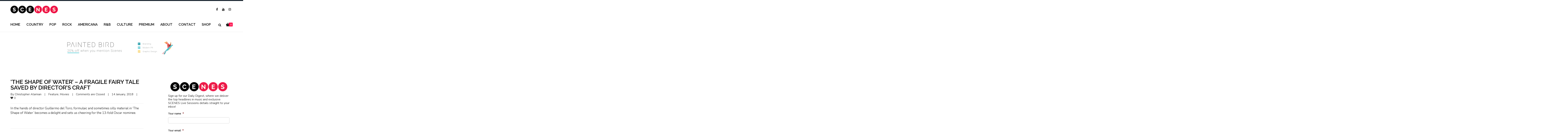

--- FILE ---
content_type: text/css
request_url: https://scenesmedia.com/wp-content/themes/thefox/css/thefox_js_composer.css
body_size: 17480
content:
/** js_composer_front.css **/

.vc_row:nth-child(0) {
    z-index:101;
}.vc_row:nth-child(1) {
    z-index:100;
}.vc_row:nth-child(2) {
    z-index:99;
}.vc_row:nth-child(3) {
    z-index:98;
}.vc_row:nth-child(4) {
    z-index:97;
}.vc_row:nth-child(5) {
    z-index:96;
}.vc_row:nth-child(6) {
    z-index:95;
}.vc_row:nth-child(7) {
    z-index:94;
}.vc_row:nth-child(8) {
    z-index:93;
}.vc_row:nth-child(9) {
    z-index:92;
}.vc_row:nth-child(10) {
    z-index:91;
}.vc_row:nth-child(11) {
    z-index:90;
}.vc_row:nth-child(12) {
    z-index:89;
}.vc_row:nth-child(13) {
    z-index:88;
}
.vc_row.vc_row-flex>.vc_column_container {
    display: flex;
	-webkit-box-flex: 1;
    -webkit-flex-grow: 1;
    -ms-flex-positive: 1;
    flex-grow: 1;
    display: flex;
    -webkit-flex-direction: column;
    -ms-flex-direction: column;
    flex-direction: column;
}
.vc_row.vc_row-o-equal-height>.vc_column_container {
    -webkit-box-align: stretch;
    -webkit-align-items: stretch;
    -ms-flex-align: stretch;
    align-items: stretch;
}
.vc_row.vc_row-flex, .vc_row.vc_row-flex>.vc_column_container {
    display: -webkit-box;
    display: -webkit-flex;
    display: -ms-flexbox;
}


.vc_parallax .vc_parallax-inner {
    pointer-events: none;
    position: absolute;
    left: 0;
    right: 0;
    top: 0;
    background-attachment: scroll;
    background-color: transparent;
    background-image: inherit;
    background-size: cover;
    z-index: 0;
    background-position: 50% 0;
}

.vc_parallax>* {
    position: relative;
    z-index: 1;
}
.vc_row.vc_row-o-equal-height .wpb_wrapper,.vc_row.vc_row-o-equal-height .vc_column-inner {
	min-height:1px;
}
.vc_row.vc_row-o-equal-height .wpb_single_image .wpb_wrapper {
	display:inline-block;
	max-width:100%;
	vertical-align:top;
}
/* 5.2

---------------------------------------------------------- */


.vc-hoverbox-wrapper,.vc-hoverbox-wrapper * {
    box-sizing: border-box
}

.vc-hoverbox-wrapper.vc-hoverbox-shape--rounded .vc-hoverbox-back,.vc-hoverbox-wrapper.vc-hoverbox-shape--rounded .vc-hoverbox-front {
    border-radius: 10px
}

.vc-hoverbox-wrapper.vc-hoverbox-shape--round .vc-hoverbox-back,.vc-hoverbox-wrapper.vc-hoverbox-shape--round .vc-hoverbox-front {
    border-radius: 50px
}

.vc-hoverbox-wrapper.vc-hoverbox-align--center {
    text-align: center
}

.vc-hoverbox-wrapper.vc-hoverbox-align--left {
    text-align: left
}

.vc-hoverbox-wrapper.vc-hoverbox-align--right {
    text-align: right
}

.vc-hoverbox-wrapper .vc-hoverbox {
    position: relative;
    display: inline-block;
    text-align: center;
    width: 100%
}

.vc-hoverbox-wrapper.vc-hoverbox-width--100 .vc-hoverbox {
    width: 100%
}

.vc-hoverbox-wrapper.vc-hoverbox-width--90 .vc-hoverbox {
    width: 90%
}

.vc-hoverbox-wrapper.vc-hoverbox-width--80 .vc-hoverbox {
    width: 80%
}

.vc-hoverbox-wrapper.vc-hoverbox-width--70 .vc-hoverbox {
    width: 70%
}

.vc-hoverbox-wrapper.vc-hoverbox-width--60 .vc-hoverbox {
    width: 60%
}

.vc-hoverbox-wrapper.vc-hoverbox-width--50 .vc-hoverbox {
    width: 50%
}

.vc-hoverbox-wrapper.vc-hoverbox-width--40 .vc-hoverbox {
    width: 40%
}

.vc-hoverbox-wrapper.vc-hoverbox-width--30 .vc-hoverbox {
    width: 30%
}

.vc-hoverbox-wrapper.vc-hoverbox-width--20 .vc-hoverbox {
    width: 20%
}

.vc-hoverbox-wrapper.vc-hoverbox-width--10 .vc-hoverbox {
    width: 10%
}

.vc-hoverbox-inner {
    width: 100%;
    display: inline-block;
    min-height: 250px
}

.vc-hoverbox-inner :last-child {
    margin-bottom: 0
}

.vc-hoverbox-block {
    height: 100%;
    width: 100%;
    backface-visibility: hidden;
    position: absolute;
    top: 0;
    left: 0;
    display: flex;
    flex-direction: column;
    justify-content: center;
    transition: transform .5s ease-in-out;
    transform-style: preserve-3d;
    background-size: cover;
    background-position: center
}

.vc-hoverbox-block-inner {
    flex-shrink: 0;
    padding: 20px
}

.vc-hoverbox-front {
    transform: rotateY(0)
}

.vc-hoverbox-back {
    transform: rotateY(180deg)
}

.vc-hoverbox:hover .vc-hoverbox-front {
    transform: rotateY(-180deg)
}

.vc-hoverbox:hover .vc-hoverbox-back {
    transform: rotateY(0)
}

.vc-hoverbox-wrapper.vc-hoverbox-direction--reverse .vc-hoverbox-front {
    transform: rotateY(180deg)
}

.vc-hoverbox-wrapper.vc-hoverbox-direction--reverse .vc-hoverbox-back,.vc-hoverbox-wrapper.vc-hoverbox-direction--reverse .vc-hoverbox:hover .vc-hoverbox-front {
    transform: rotateY(0)
}

.vc-hoverbox-wrapper.vc-hoverbox-direction--reverse .vc-hoverbox:hover .vc-hoverbox-back {
    transform: rotateY(-180deg)
}


.vc-zigzag-wrapper {
    text-align: center
}

.vc-zigzag-wrapper.vc-zigzag-align-left {
    text-align: left
}

.vc-zigzag-wrapper.vc-zigzag-align-right {
    text-align: right
}

.vc-zigzag-inner {
    display: inline-block
}

/* 4.6

---------------------------------------------------------- */

.vc_row.vc_row-o-full-height {
  min-height: 100vh;
}
.vc_row.vc_row-o-content-middle {
  display: -webkit-box;
  display: -webkit-flex;
  display: -ms-flexbox;
  display: flex;
  -webkit-box-align: center;
  -webkit-align-items: center;
  -ms-flex-align: center;
  align-items: center;
  box-sizing: border-box;
}

/* Images Effects

---------------------------------------------------------- */
.vc_single_image-wrapper {
	display:inline-block;
	max-width:100%;
	position:relative;
}

.wpb_single_image .vc_single_image-wrapper.vc_box_rounded,
.wpb_single_image .vc_single_image-wrapper.vc_box_rounded img {
  border-radius: 4px;
  -webkit-box-shadow: none;
  box-shadow: none;
}
.wpb_single_image .vc_single_image-wrapper.vc_box_outline,
.wpb_single_image .vc_single_image-wrapper.vc_box_outline_circle {
  border-radius: 0;
  -webkit-box-shadow: none;
  box-shadow: none;
  padding: 6px;
  border: 1px solid #ebebeb;
}
.wpb_single_image .vc_single_image-wrapper.vc_box_outline img,
.wpb_single_image .vc_single_image-wrapper.vc_box_outline_circle img {
  border-radius: 0;
  -webkit-box-shadow: none;
  box-shadow: none;
  border: 1px solid #ebebeb;
}
.wpb_single_image .vc_single_image-wrapper.vc_box_border,
.wpb_single_image .vc_single_image-wrapper.vc_box_border_circle {
  border-radius: 0;
  -webkit-box-shadow: none;
  box-shadow: none;
  padding: 6px;
  border: none;
}
.wpb_single_image .vc_single_image-wrapper.vc_box_border img,
.wpb_single_image .vc_single_image-wrapper.vc_box_border_circle img {
  border-radius: 0;
  -webkit-box-shadow: none;
  box-shadow: none;
  border: none;
}
.wpb_single_image .vc_single_image-wrapper.vc_box_shadow,
.wpb_single_image .vc_single_image-wrapper.vc_box_shadow_border,
.wpb_single_image .vc_single_image-wrapper.vc_box_shadow_border_circle,
.wpb_single_image .vc_single_image-wrapper.vc_box_shadow_circle {
  border-radius: 0;
  -webkit-box-shadow: 0 0px 5px rgba(0, 0, 0, 0.1);
  box-shadow: 0 0px 5px rgba(0, 0, 0, 0.1);
}
.wpb_single_image .vc_single_image-wrapper.vc_box_shadow img,
.wpb_single_image .vc_single_image-wrapper.vc_box_shadow_border img,
.wpb_single_image .vc_single_image-wrapper.vc_box_shadow_border_circle img,
.wpb_single_image .vc_single_image-wrapper.vc_box_shadow_circle img {
  border-radius: 0;
  -webkit-box-shadow: 0 0px 5px rgba(0, 0, 0, 0.1);
  box-shadow: 0 0px 5px rgba(0, 0, 0, 0.1);
}
.wpb_single_image .vc_single_image-wrapper.vc_box_shadow_border,
.wpb_single_image .vc_single_image-wrapper.vc_box_shadow_border_circle {
  padding: 6px;
}
.wpb_single_image .vc_single_image-wrapper.vc_box_shadow_3d {
  border-radius: 0;
  -webkit-box-shadow: none;
  box-shadow: none;
  margin-bottom: 15px;
}
.wpb_single_image .vc_single_image-wrapper.vc_box_shadow_3d img {
  border-radius: 0;
  -webkit-box-shadow: none;
  box-shadow: none;
}
.wpb_single_image .vc_single_image-wrapper.vc_box_circle,
.wpb_single_image .vc_single_image-wrapper.vc_box_outline_circle,
.wpb_single_image .vc_single_image-wrapper.vc_box_border_circle,
.wpb_single_image .vc_single_image-wrapper.vc_box_shadow_circle,
.wpb_single_image .vc_single_image-wrapper.vc_box_shadow_border_circle {
  border-radius: 5000px;
  border-radius: 50%;
  -webkit-box-shadow: none;
  box-shadow: none;
  overflow: hidden;
}
.wpb_single_image .vc_single_image-wrapper.vc_box_circle img,
.wpb_single_image .vc_single_image-wrapper.vc_box_outline_circle img,
.wpb_single_image .vc_single_image-wrapper.vc_box_border_circle img,
.wpb_single_image .vc_single_image-wrapper.vc_box_shadow_circle img,
.wpb_single_image .vc_single_image-wrapper.vc_box_shadow_border_circle img {
  border-radius: 5000px;
  border-radius: 50%;
  -webkit-box-shadow: none;
  box-shadow: none;
  overflow: hidden;
}
.wpb_single_image .vc_single_image-wrapper.vc_box_shadow_circle,
.wpb_single_image .vc_single_image-wrapper.vc_box_shadow_border_circle {
  -webkit-box-shadow: 0 0px 5px rgba(0, 0, 0, 0.1);
  box-shadow: 0 0px 5px rgba(0, 0, 0, 0.1);
}
.wpb_single_image .vc_single_image-wrapper.vc_box_shadow_circle img,
.wpb_single_image .vc_single_image-wrapper.vc_box_shadow_border_circle img {
  -webkit-box-shadow: 0 0px 5px rgba(0, 0, 0, 0.1);
  box-shadow: 0 0px 5px rgba(0, 0, 0, 0.1);
}
.wpb_single_image.vc_align_center {
  text-align: center;
}
.wpb_single_image.vc_align_right {
  text-align: right;
}
.wpb_single_image.vc_align_left {
  text-align: left;
}
.wpb_single_image .vc_box_shadow_3d_wrap {
  position: relative;
  z-index: 0;
  display: inline-block;
  max-width: 100%;
}
.wpb_single_image .vc_box_shadow_3d_wrap:after,
.wpb_single_image .vc_box_shadow_3d_wrap:before {
  content: "";
  position: absolute;
  -webkit-box-shadow: 0 15px 10px rgba(0, 0, 0, 0.6);
  box-shadow: 0 15px 10px rgba(0, 0, 0, 0.6);
  left: 5px;
  right: 50%;
  bottom: 8px;
  height: 30%;
  z-index: -1;
  border-radius: inherit;
  -webkit-transform-origin: 0 0;
  -moz-transform-origin: 0 0;
  -ms-transform-origin: 0 0;
  transform-origin: 0 0;
  -webkit-transform: skewY(-6deg);
  -ms-transform: skewY(-6deg);
  transform: skewY(-6deg);
}
.wpb_single_image .vc_box_shadow_3d_wrap:after {
  left: 50%;
  right: 5px;
  -webkit-transform: skewY(6deg);
  -ms-transform: skewY(6deg);
  transform: skewY(6deg);
  -webkit-transform-origin: 100% 0;
  -moz-transform-origin: 100% 0;
  -ms-transform-origin: 100% 0;
  transform-origin: 100% 0;
}
.wpb_single_image .vc_box_outline.vc_box_border_blue,
.wpb_single_image .vc_box_outline_circle.vc_box_border_blue {
  border-color: #5472d2;
}
.wpb_single_image .vc_box_border.vc_box_border_blue,
.wpb_single_image .vc_box_border_circle.vc_box_border_blue {
  background-color: #5472d2;
}
.wpb_single_image .vc_box_outline.vc_box_border_turquoise,
.wpb_single_image .vc_box_outline_circle.vc_box_border_turquoise {
  border-color: #00c1cf;
}
.wpb_single_image .vc_box_border.vc_box_border_turquoise,
.wpb_single_image .vc_box_border_circle.vc_box_border_turquoise {
  background-color: #00c1cf;
}
.wpb_single_image .vc_box_outline.vc_box_border_pink,
.wpb_single_image .vc_box_outline_circle.vc_box_border_pink {
  border-color: #fe6c61;
}
.wpb_single_image .vc_box_border.vc_box_border_pink,
.wpb_single_image .vc_box_border_circle.vc_box_border_pink {
  background-color: #fe6c61;
}
.wpb_single_image .vc_box_outline.vc_box_border_violet,
.wpb_single_image .vc_box_outline_circle.vc_box_border_violet {
  border-color: #8d6dc4;
}
.wpb_single_image .vc_box_border.vc_box_border_violet,
.wpb_single_image .vc_box_border_circle.vc_box_border_violet {
  background-color: #8d6dc4;
}
.wpb_single_image .vc_box_outline.vc_box_border_peacoc,
.wpb_single_image .vc_box_outline_circle.vc_box_border_peacoc {
  border-color: #4cadc9;
}
.wpb_single_image .vc_box_border.vc_box_border_peacoc,
.wpb_single_image .vc_box_border_circle.vc_box_border_peacoc {
  background-color: #4cadc9;
}
.wpb_single_image .vc_box_outline.vc_box_border_chino,
.wpb_single_image .vc_box_outline_circle.vc_box_border_chino {
  border-color: #cec2ab;
}
.wpb_single_image .vc_box_border.vc_box_border_chino,
.wpb_single_image .vc_box_border_circle.vc_box_border_chino {
  background-color: #cec2ab;
}
.wpb_single_image .vc_box_outline.vc_box_border_mulled_wine,
.wpb_single_image .vc_box_outline_circle.vc_box_border_mulled_wine {
  border-color: #50485b;
}
.wpb_single_image .vc_box_border.vc_box_border_mulled_wine,
.wpb_single_image .vc_box_border_circle.vc_box_border_mulled_wine {
  background-color: #50485b;
}
.wpb_single_image .vc_box_outline.vc_box_border_vista_blue,
.wpb_single_image .vc_box_outline_circle.vc_box_border_vista_blue {
  border-color: #75d69c;
}
.wpb_single_image .vc_box_border.vc_box_border_vista_blue,
.wpb_single_image .vc_box_border_circle.vc_box_border_vista_blue {
  background-color: #75d69c;
}
.wpb_single_image .vc_box_outline.vc_box_border_black,
.wpb_single_image .vc_box_outline_circle.vc_box_border_black {
  border-color: #2a2a2a;
}
.wpb_single_image .vc_box_border.vc_box_border_black,
.wpb_single_image .vc_box_border_circle.vc_box_border_black {
  background-color: #2a2a2a;
}
.wpb_single_image .vc_box_outline.vc_box_border_grey,
.wpb_single_image .vc_box_outline_circle.vc_box_border_grey {
  border-color: #ebebeb;
}
.wpb_single_image .vc_box_border.vc_box_border_grey,
.wpb_single_image .vc_box_border_circle.vc_box_border_grey {
  background-color: #ebebeb;
}
.wpb_single_image .vc_box_outline.vc_box_border_orange,
.wpb_single_image .vc_box_outline_circle.vc_box_border_orange {
  border-color: #f7be68;
}
.wpb_single_image .vc_box_border.vc_box_border_orange,
.wpb_single_image .vc_box_border_circle.vc_box_border_orange {
  background-color: #f7be68;
}
.wpb_single_image .vc_box_outline.vc_box_border_sky,
.wpb_single_image .vc_box_outline_circle.vc_box_border_sky {
  border-color: #5aa1e3;
}
.wpb_single_image .vc_box_border.vc_box_border_sky,
.wpb_single_image .vc_box_border_circle.vc_box_border_sky {
  background-color: #5aa1e3;
}
.wpb_single_image .vc_box_outline.vc_box_border_green,
.wpb_single_image .vc_box_outline_circle.vc_box_border_green {
  border-color: #6dab3c;
}
.wpb_single_image .vc_box_border.vc_box_border_green,
.wpb_single_image .vc_box_border_circle.vc_box_border_green {
  background-color: #6dab3c;
}
.wpb_single_image .vc_box_outline.vc_box_border_juicy_pink,
.wpb_single_image .vc_box_outline_circle.vc_box_border_juicy_pink {
  border-color: #f4524d;
}
.wpb_single_image .vc_box_border.vc_box_border_juicy_pink,
.wpb_single_image .vc_box_border_circle.vc_box_border_juicy_pink {
  background-color: #f4524d;
}
.wpb_single_image .vc_box_outline.vc_box_border_sandy_brown,
.wpb_single_image .vc_box_outline_circle.vc_box_border_sandy_brown {
  border-color: #f79468;
}
.wpb_single_image .vc_box_border.vc_box_border_sandy_brown,
.wpb_single_image .vc_box_border_circle.vc_box_border_sandy_brown {
  background-color: #f79468;
}
.wpb_single_image .vc_box_outline.vc_box_border_purple,
.wpb_single_image .vc_box_outline_circle.vc_box_border_purple {
  border-color: #b97ebb;
}
.wpb_single_image .vc_box_border.vc_box_border_purple,
.wpb_single_image .vc_box_border_circle.vc_box_border_purple {
  background-color: #b97ebb;
}
.wpb_single_image .vc_box_outline.vc_box_border_white,
.wpb_single_image .vc_box_outline_circle.vc_box_border_white {
  border-color: #ffffff;
}
.wpb_single_image .vc_box_border.vc_box_border_white,
.wpb_single_image .vc_box_border_circle.vc_box_border_white {
  background-color: #ffffff;
}



/* Grid systems
---------------------------------------------------------- */
.wpb_row {
  -webkit-box-sizing: border-box;
  -moz-box-sizing: border-box;
  box-sizing: border-box;
}




/* visual interface */
.vc_row-fluid [class*="vc_col-sm-"] {
  display: block;
  width: 100%;
  min-height: 5px;
  -webkit-box-sizing: border-box;
  -moz-box-sizing: border-box;
  -ms-box-sizing: border-box;
  box-sizing: border-box;
  float: left;
  margin-left: 0%;
}

.vc_vc_row .vc_row-fluid [class*="vc_col-sm-"]:first-child {
  margin-left: 0 !important;
}

.vc_row-fluid .vc_col-sm-12,
.wpb_teaser_grid.wpb_carousel .vc_col-sm-12 {
  width: 100%;
}


.vc_row-fluid .vc_col-sm-11 {
  position: relative;
  float: left;
  width: 91.66666667%;
  min-height: 1px;
  padding-left: 15px;
  padding-right: 15px;
}
.vc_row-fluid .vc_col-sm-10 {
  position: relative;
  float: left;
  width: 83.33333333%;
  min-height: 1px;
  padding-left: 15px;
  padding-right: 15px;
}
.vc_row-fluid .vc_col-sm-9 {
  position: relative;
  float: left;
  width: 75%;
  min-height: 1px;
  padding-left: 15px;
  padding-right: 15px;
}
.vc_row-fluid .vc_col-sm-8 {
  position: relative;
  float: left;
  width: 66.66666667%;
  min-height: 1px;
  padding-left: 15px;
  padding-right: 15px;
}
.vc_row-fluid .vc_col-sm-7 {
  position: relative;
  float: left;
  width: 58.33333333%;
  min-height: 1px;
  padding-left: 15px;
  padding-right: 15px;
}
.vc_row-fluid .vc_col-sm-6,
.wpb_teaser_grid.wpb_carousel .vc_col-sm-6 {
  position: relative;
  float: left;
  width: 50%;
  min-height: 1px;
  padding-left: 15px;
  padding-right: 15px;
}
.vc_row-fluid .vc_col-sm-5 {
  position: relative;
  float: left;
  width: 41.66666667%;
  min-height: 1px;
  padding-left: 15px;
  padding-right: 15px;
}
.vc_row-fluid .vc_col-sm-4,
.wpb_teaser_grid.wpb_carousel .vc_col-sm-4 {
  position: relative;
  float: left;
  width: 33.33333333%;
  min-height: 1px;
  padding-left: 15px;
  padding-right: 15px;
}
.vc_row-fluid .vc_col-sm-3,
.wpb_teaser_grid.wpb_carousel .vc_col-sm-3 {
  position: relative;
  float: left;
  width: 25%;
  min-height: 1px;
  padding-left: 15px;
  padding-right: 15px;
}
.vc_row-fluid .vc_col-sm-2 {
  position: relative;
  float: left;
  width: 16.66666667%;
  min-height: 1px;
  padding-left: 15px;
  padding-right: 15px;
}
.vc_row-fluid .vc_col-sm-1 {
  position: relative;
  float: left;
  width: 8.33333333%;
  min-height: 1px;
  padding-left: 15px;
  padding-right: 15px;
}
.wpb_row > .wpb_column > .wpb_wrapper .wpb_content_element:last-child {
  margin-bottom: 0;
}

.wpb_content_element:last-child {
	 margin-bottom: 0;
}

.vc_vc_row .vc_row-fluid .vc_span11,.vc_vc_row .vc_row-fluid .vc_span10,.vc_vc_row .vc_row-fluid .vc_span9,.vc_vc_row .vc_row-fluid .vc_span8,.vc_vc_row .vc_row-fluid .vc_span7,.vc_vc_row .vc_row-fluid .vc_span6,.vc_vc_row .vc_row-fluid .vc_span5,.vc_vc_row .vc_row-fluid .vc_span4,.vc_vc_row .vc_row-fluid .vc_span3,.vc_vc_row .vc_row-fluid .vc_span2,.vc_vc_row .vc_row-fluid .vc_span1{
	width:100% !important;


}



/* Grid with fluid columns */
.vc_row-fluid {
  width: 100%;
  position:relative;
  overflow:hidden;
  *zoom: 1;
}
.vc_row-fluid.vc_inner {
	overflow:inherit!important;
}
.vc_row-fluid:before,
.vc_row-fluid:after {
  display: table;
  content: "";
}
.vc_row-fluid:after {
  clear: both;
}
.vc_row-fluid [class*="vc_span"] {
  display: block;
  width: 100%;
  min-height: 5px;
  -webkit-box-sizing: border-box;
  -moz-box-sizing: border-box;
  -ms-box-sizing: border-box;
  box-sizing: border-box;
  float: left;
  margin-left: 2.5%;
}

.vc_row-fluid [class*="vc_span"]:first-child {
  margin-left: 0;
}
.vc_row-fluid .vc_span12,
.wpb_teaser_grid.wpb_carousel .vc_span12 {
  width: 100%;
}
.vc_row-fluid .vc_span11 {
  width: 91.45833333333334%;
}
.vc_row-fluid .vc_span10 {
  width: 82.91666666666667%;
}
.vc_row-fluid .vc_span9 {
  width: 74.375%;
}
.vc_row-fluid .vc_span8 {
  width: 65.83333333333334%;
}
.vc_row-fluid .vc_span7 {
  width: 57.29166666666667%;
}
.vc_row-fluid .vc_span6,
.wpb_teaser_grid.wpb_carousel .vc_span6 {
  width: 48.75%;
}
.vc_row-fluid .vc_span5 {
  width: 40.208333333333336%;
}
.vc_row-fluid .vc_span4,
.wpb_teaser_grid.wpb_carousel .vc_span4 {
  width: 31.666666666666668%;
}
.vc_row-fluid .vc_span3,
.wpb_teaser_grid.wpb_carousel .vc_span3 {
  width: 23.125%;
}
.vc_row-fluid .vc_span1\/5 {
    width: 18%;
}
.vc_row-fluid .vc_span2 {
  width: 14.583333333333334%;
}
.vc_row-fluid .vc_span1 {
  width: 6.041666666666667%;
}
.wpb_row > .wpb_column > .wpb_wrapper .wpb_content_element:last-child {
  margin-bottom: 0;
}
/* end Grid systems -------------------------------------- */
/* Responsive classes
---------------------------------------------------------- */
.hidden {
  display: none;
  visibility: hidden;
}
.visible-phone {
  display: none !important;
}
.visible-tablet {
  display: none !important;
}
.hidden-desktop {
  display: none !important;
}


.clearfix {
  *zoom: 1;
}
.clearfix:before,
.clearfix:after {
  display: table;
  content: "";
}
.clearfix:after {
  clear: both;
}
.vc_column-inner::after, .vc_column-inner::before {
    content: " ";
    display: table;
}
.vc_column-inner::after, .vc_row:after {
    clear: both;
}
.btn-group-vertical>.btn-group:after, .btn-toolbar:after, .container-fluid:after, .container:after, .dl-horizontal dd:after, .form-horizontal .form-group:after, .modal-footer:after, .nav:after, .navbar-collapse:after, .navbar-header:after, .navbar:after, .pager:after, .panel-body:after, .row:after, .vc_clearfix:after, .vc_column-inner::after, .vc_el-clearfix, .vc_row:after {
	clear:both
}
.hide-text {
  font: 0/0 a;
  color: transparent;
  text-shadow: none;
  background-color: transparent;
  border: 0;
}
.input-block-level {
  display: block;
  width: 100%;
  min-height: 5px;
  -webkit-box-sizing: border-box;
  -moz-box-sizing: border-box;
  -ms-box-sizing: border-box;
  box-sizing: border-box;
}
.text-left {
  text-align: left;
}
.text-right {
  text-align: right;
}
.text-center {
  text-align: center;
}
.vc_row.vc_row-flex {
	box-sizing:border-box;
	display:flex;
	-webkit-flex-wrap:wrap;
	-ms-flex-wrap:wrap;
	flex-wrap:wrap
}
.vc_row.vc_row-flex>.vc_column_container {
	display:flex
}
.vc_ie-flexbox-fixer, .vc_row.vc_row-flex>.vc_column_container>.vc_column-inner {
	display:-webkit-box;
	display:-webkit-flex;
	display:-ms-flexbox;
	-webkit-box-orient:vertical;
	-webkit-box-direction:normal;

}
.vc_ie-flexbox-fixer .vc_row-flex.vc_row > .vc_column_container > .vc_column-inner {
	max-width:99.99%;
}
.vc_row.vc_row-flex>.vc_column_container>.vc_column-inner {
	-webkit-box-flex:1;
	-webkit-flex-grow:1;
	-ms-flex-positive:1;
	flex-grow:1;
	display:flex;
	-webkit-flex-direction:column;
	-ms-flex-direction:column;
	flex-direction:column;
	max-width:99.9999%;
}
.vc_row.vc_row-flex::after, .vc_row.vc_row-flex::before {
	display:none
}
.vc_row.vc_row-o-columns-stretch {
	-webkit-align-content:stretch;
	-ms-flex-line-pack:stretch;
	align-content:stretch
}
.vc_row.vc_row-o-columns-top {
	-webkit-align-content:flex-start;
	-ms-flex-line-pack:start;
	align-content:flex-start
}
.vc_row.vc_row-o-columns-bottom {
	-webkit-align-content:flex-end;
	-ms-flex-line-pack:end;
	align-content:flex-end
}
.vc_row.vc_row-o-columns-middle {
	-webkit-align-content:center;
	-ms-flex-line-pack:center;
	align-content:center
}
.vc_row.vc_row-o-columns-bottom::after, .vc_row.vc_row-o-columns-middle::after, .vc_row.vc_row-o-columns-top::after {
	content:'';
	width:100%;
	height:0;
	overflow:hidden;
	visibility:hidden;
	display:block
}
.vc_row.vc_row-o-content-top>.vc_column_container>.vc_column-inner {
	-webkit-box-pack:start;
	-webkit-justify-content:flex-start;
	-ms-flex-pack:start;
	justify-content:flex-start
}
.vc_row.vc_row-o-content-top:not(.vc_row-o-equal-height)>.vc_column_container {
	-webkit-box-align:start;
	-webkit-align-items:flex-start;
	-ms-flex-align:start;
	align-items:flex-start
}
.vc_row.vc_row-o-content-bottom>.vc_column_container>.vc_column-inner {
	-webkit-box-pack:end;
	-webkit-justify-content:flex-end;
	-ms-flex-pack:end;
	justify-content:flex-end
}
.vc_row.vc_row-o-content-bottom:not(.vc_row-o-equal-height)>.vc_column_container {
	-webkit-box-align:end;
	-webkit-align-items:flex-end;
	-ms-flex-align:end;
	align-items:flex-end
}
.vc_row.vc_row-o-content-middle>.vc_column_container>.vc_column-inner {
	-webkit-box-pack:center;
	-webkit-justify-content:center;
	-ms-flex-pack:center;
	justify-content:center
}
.vc_row.vc_row-o-content-middle:not(.vc_row-o-equal-height)>.vc_column_container {
	-webkit-box-align:center;
	-webkit-align-items:center;
	-ms-flex-align:center;
	align-items:center
}
.vc_column-inner::after, .vc_column-inner::before {
	content:" ";
	display:table
}
.vc_ie-flexbox-fixer {
	display:flex;
	-webkit-flex-direction:column;
	-ms-flex-direction:column;
	flex-direction:column
}
.vc_ie-flexbox-fixer>.vc_row {
	-webkit-box-flex:1;
	-webkit-flex:1 1 auto;
	-ms-flex:1 1 auto;
	flex:1 1 auto
}
/* 4.10

---------------------------------------------------------- */


@media (max-width: 767px) {
  .visible-phone {
    display: inherit !important;
  }
  .hidden-phone {
    display: none !important;
  }
  .hidden-desktop {
    display: inherit !important;
  }
  .visible-desktop {
    display: none !important;
  }
}
@media (min-width: 768px) and (max-width: 979px) {
  .visible-tablet {
    display: inherit !important;
  }
  .hidden-tablet {
    display: none !important;
  }
  .hidden-desktop {
    display: inherit !important;
  }
  .visible-desktop {
    display: none !important ;
  }
}
/* end Responsive classes -------------------------------- */
/* Visual Composer content elements styling
---------------------------------------------------------- */
.wpb_separator,
.vc_text_separator {
  border-bottom: 1px solid #f7f7f7;
}
/* Separator
---------------------------------------------------------- */
.wpb_separator {
  clear: both;
  height: 1px;
}
/* Text Separator
---------------------------------------------------------- */
.vc_text_separator {
  clear: both;
  height: 1px;
}
.vc_text_separator div {
  display: inline-block;
  background-color: #ffffff;
  padding: 1px 1em;
  position: relative;
  top: -9px;
}
.separator_align_center {
  text-align: center;
}
.separator_align_left {
  text-align: left;
}
.separator_align_right {
  text-align: right;
}
/* Facebook
---------------------------------------------------------- */
.fb_type_standard {
  height: 25px;
}
.fb_type_standard iframe {
  height: 25px;
}
.fb_type_button_count {
  height: 20px;
}
.fb_type_button_count iframe {
  height: 20px;
}
.fb_type_box_count {
  height: 62px;
}
.fb_type_box_count iframe {
  height: 62px;
}
/* Google plus
---------------------------------------------------------- */
.wpb_googleplus_type_standard {
  height: 25px;
}
.wpb_googleplus_type_small {
  height: 19px;
}
.wpb_googleplus_type_medium {
  height: 21px;
}
.wpb_googleplus_type_tall {
  height: 21px;
}
/* Pinterest
---------------------------------------------------------- */
.wpb_pinterest_type_horizontal {
  height: 21px;
}
.wpb_pinterest_type_vertical {
  height: 60px;
}
.wpb_pinterest_type_none {
  height: 21px;
}
/* Toggle / FAQ
---------------------------------------------------------- */
.wpb_toggle,
#content h4.wpb_toggle {
  background: url(../images/toggle_open.png) no-repeat left center;
  padding-left: 25px;
  clear: both;
  margin-top: 0;
}
.wpb_toggle_title_active,
#content h4.wpb_toggle_title_active {
  background: url(../images/toggle_close.png) no-repeat left center;
}
.wpb_toggle:hover {
  cursor: pointer;
}
.wpb_toggle_content {
  display: none;
  overflow: hidden;
  padding: 0px 0px 0px 25px;
  margin-top: 1em;
}
.wpb_toggle_open {
  display: block;
}
/* Widgetised column element
---------------------------------------------------------- */
.wpb_widgetised_column .wpb_wrapper > ul {
  margin: 0;
}
.wpb_widgetised_column .wpb_wrapper > ul > li {
  margin-left: 0;
  background-image: none;
  list-style: none !important;
}
.wpb_widgetised_column .wpb_wrapper > ul > li:after,
.wpb_widgetised_column .wpb_wrapper > ul > li:before {
  display: none !important;
}
/* Buttons
---------------------------------------------------------- */
.wpb_button {
  display: inline-block;
  *display: inline;
  /* IE7 inline-block hack */

  *zoom: 1;
  padding: 4px 10px 4px;
  margin-bottom: 0;
  margin-top: 0;
  font-size: 13px;
  line-height: 18px;
  *line-height: 20px;
  color: #333333;
  text-align: center;
  text-shadow: 0 1px 1px rgba(255, 255, 255, 0.75);
  vertical-align: middle;
  cursor: pointer;
  background-color: #f7f7f7;
  border: 1px solid #cccccc;
  *border: 0;
  border-bottom-color: #b3b3b3;
  -webkit-border-radius: 2px;
  -moz-border-radius: 2px;
  border-radius: 2px;
  *margin-left: .3em;
}
.wpb_button:hover,
.wpb_button:active,
.wpb_button.active,
.wpb_button.disabled,
.wpb_button[disabled] {
  background-color: #eaeaea;
}
.wpb_button:active,
.wpb_button.active {
  background-color: #d1d1d1 \9;
}
.wpb_button:first-child {
  *margin-left: 0;
}
.wpb_button:hover {
  color: #333333;
  text-decoration: none;
  background-color: #e6e6e6;
  *background-color: #d9d9d9;
  /* Buttons in IE7 don't get borders, so darken on hover */

  -webkit-transition: background-color 0.1s linear;
  -moz-transition: background-color 0.1s linear;
  -ms-transition: background-color 0.1s linear;
  -o-transition: background-color 0.1s linear;
  transition: background-color 0.1s linear;
}
.wpb_button:focus {
  outline: thin dotted #333;
  outline: 5px auto -webkit-focus-ring-color;
  outline-offset: -2px;
}
.wpb_button.active,
.wpb_button:active {
  background-color: #e6e6e6;
  background-color: #d9d9d9 \9;
  background-image: none;
  outline: 0;
  -webkit-box-shadow: inset 0 2px 4px rgba(0,0,0,.15), 0 1px 2px rgba(0,0,0,.05);
  -moz-box-shadow: inset 0 2px 4px rgba(0,0,0,.15), 0 1px 2px rgba(0,0,0,.05);
  box-shadow: inset 0 2px 4px rgba(0,0,0,.15), 0 1px 2px rgba(0,0,0,.05);
}
button.wpb_btn-large,
span.wpb_btn-large {
  padding: 9px 14px;
  font-size: 15px;
  line-height: normal;
  -webkit-border-radius: 2px;
  -moz-border-radius: 2px;
  border-radius: 2px;
}
button.wpb_btn-large [class^="icon-"],
span.wpb_btn-large [class^="icon-"] {
  margin-top: 1px;
}
button.wpb_btn-small,
span.wpb_btn-small {
  padding: 5px 9px;
  font-size: 11px;
  line-height: 16px;
}
button.wpb_btn-small [class^="icon-"],
span.wpb_btn-small [class^="icon-"] {
  margin-top: -1px;
}
button.wpb_btn-mini,
span.wpb_btn-mini {
  padding: 2px 6px;
  font-size: 11px;
  line-height: 14px;
}
.wpb_btn-primary,
.wpb_btn-primary:hover,
.wpb_btn-warning,
.wpb_btn-warning:hover,
.wpb_btn-danger,
.wpb_btn-danger:hover,
.wpb_btn-success,
.wpb_btn-success:hover,
.wpb_btn-info,
.wpb_btn-info:hover,
.wpb_btn-inverse,
.wpb_btn-inverse:hover {
  color: #ffffff;
  text-shadow: 0 -1px 0 rgba(0, 0, 0, 0.25);
}
.wpb_btn-primary.active,
.wpb_btn-warning.active,
.wpb_btn-danger.active,
.wpb_btn-success.active,
.wpb_btn-info.active,
.wpb_btn-inverse.active {
  color: rgba(255, 255, 255, 0.75);
}
.wpb_button {
  border-color: #ccc;
  border-color: rgba(0, 0, 0, 0.1) rgba(0, 0, 0, 0.1) rgba(0, 0, 0, 0.1);
}
.wpb_btn-primary {
  background-color: #0088cc;
}
.wpb_btn-primary:hover,
.wpb_btn-primary:active,
.wpb_btn-primary.active,
.wpb_btn-primary.disabled,
.wpb_btn-primary[disabled] {
  background-color: #0077b3;
}
.wpb_btn-primary:active,
.wpb_btn-primary.active {
  background-color: #005580 \9;
}
.wpb_btn-warning {
  background-color: #ff9900;
}
.wpb_btn-warning:hover,
.wpb_btn-warning:active,
.wpb_btn-warning.active,
.wpb_btn-warning.disabled,
.wpb_btn-warning[disabled] {
  background-color: #e68a00;
}
.wpb_btn-warning:active,
.wpb_btn-warning.active {
  background-color: #b36b00 \9;
}
.wpb_btn-danger {
  background-color: #ff675b;
}
.wpb_btn-danger:hover,
.wpb_btn-danger:active,
.wpb_btn-danger.active,
.wpb_btn-danger.disabled,
.wpb_btn-danger[disabled] {
  background-color: #ff4f42;
}
.wpb_btn-danger:active,
.wpb_btn-danger.active {
  background-color: #ff200f \9;
}
.wpb_btn-success {
  background-color: #6ab165;
}
.wpb_btn-success:hover,
.wpb_btn-success:active,
.wpb_btn-success.active,
.wpb_btn-success.disabled,
.wpb_btn-success[disabled] {
  background-color: #5aa855;
}
.wpb_btn-success:active,
.wpb_btn-success.active {
  background-color: #488644 \9;
}
.wpb_btn-info {
  background-color: #58b9da;
}
.wpb_btn-info:hover,
.wpb_btn-info:active,
.wpb_btn-info.active,
.wpb_btn-info.disabled,
.wpb_btn-info[disabled] {
  background-color: #43b0d5;
}
.wpb_btn-info:active,
.wpb_btn-info.active {
  background-color: #2a97bc \9;
}
.wpb_btn-inverse {
  background-color: #555555;
}
.wpb_btn-inverse:hover,
.wpb_btn-inverse:active,
.wpb_btn-inverse.active,
.wpb_btn-inverse.disabled,
.wpb_btn-inverse[disabled] {
  background-color: #484848;
}
.wpb_btn-inverse:active,
.wpb_btn-inverse.active {
  background-color: #2f2f2f \9;
}
button.wpb_button,
input[type="submit"].wpb_button {
  *padding-top: 2px;
  *padding-bottom: 2px;
}
button.wpb_button::-moz-focus-inner,
input[type="submit"].wpb_button::-moz-focus-inner {
  padding: 0;
  border: 0;
}
button.wpb_button.wpb_btn-large,
input[type="submit"].wpb_button.wpb_btn-large {
  *padding-top: 7px;
  *padding-bottom: 7px;
}
button.wpb_button.wpb_btn-small,
input[type="submit"].wpb_button.wpb_btn-small {
  *padding-top: 3px;
  *padding-bottom: 3px;
}
button.wpb_button.wpb_btn-mini,
input[type="submit"].wpb_button.wpb_btn-mini {
  *padding-top: 1px;
  *padding-bottom: 1px;
}
/* Button
---------------------------------------------------------- */
a.wpb_button_a {
  text-decoration: none;
  border: none;
}
a.wpb_button_a:hover {
  text-decoration: none;
}
.wpb_button:hover {
  background-image: none;
}
i.icon {
  display: inline-block;
  width: 16px;
  height: 16px;
  line-height: 16px;
  vertical-align: text-top;
  margin-left: 5px;
}
.wpb_btn-large i.icon {
  height: 19px;
  margin-left: 9px;
}
.wpb_btn-small i.icon {
  height: 15px;
}
.wpb_btn-mini i.icon {
  display: none;
}
.wpb_address_book i.icon,
option.wpb_address_book {
  background: url(../images/icons/address-book.png) no-repeat right center;
}
.wpb_alarm_clock i.icon,
option.wpb_alarm_clock {
  background: url(../images/icons/alarm-clock.png) no-repeat right center;
}
.wpb_anchor i.icon,
option.wpb_anchor {
  background: url(../images/icons/anchor.png) no-repeat right center;
}
.wpb_application_image i.icon,
option.wpb_application_image {
  background: url(../images/icons/application-image.png) no-repeat right center;
}
.wpb_arrow i.icon,
option.wpb_arrow {
  background: url(../images/icons/arrow.png) no-repeat right center;
}
.wpb_asterisk i.icon,
option.wpb_asterisk {
  background: url(../images/icons/asterisk.png) no-repeat right center;
}
.wpb_hammer i.icon,
option.wpb_hammer {
  background: url(../images/icons/auction-hammer.png) no-repeat right center;
}
.wpb_balloon i.icon,
option.wpb_balloon {
  background: url(../images/icons/balloon.png) no-repeat right center;
}
.wpb_balloon_buzz i.icon,
option.wpb_balloon_buzz {
  background: url(../images/icons/balloon-buzz.png) no-repeat right center;
}
.wpb_balloon_facebook i.icon,
option.wpb_balloon_facebook {
  background: url(../images/icons/balloon-facebook.png) no-repeat right center;
}
.wpb_balloon_twitter i.icon,
option.wpb_balloon_twitter {
  background: url(../images/icons/balloon-twitter.png) no-repeat right center;
}
.wpb_battery i.icon,
option.wpb_battery {
  background: url(../images/icons/battery-full.png) no-repeat right center;
}
.wpb_binocular i.icon,
option.wpb_binocular {
  background: url(../images/icons/binocular.png) no-repeat right center;
}
.wpb_document_excel i.icon,
option.wpb_document_excel {
  background: url(../images/icons/blue-document-excel.png) no-repeat right center;
}
.wpb_document_image i.icon,
option.wpb_document_image {
  background: url(../images/icons/blue-document-image.png) no-repeat right center;
}
.wpb_document_music i.icon,
option.wpb_document_music {
  background: url(../images/icons/blue-document-music.png) no-repeat right center;
}
.wpb_document_office i.icon,
option.wpb_document_office {
  background: url(../images/icons/blue-document-office.png) no-repeat right center;
}
.wpb_document_pdf i.icon,
option.wpb_document_pdf {
  background: url(../images/icons/blue-document-pdf.png) no-repeat right center;
}
.wpb_document_powerpoint i.icon,
option.wpb_document_powerpoint {
  background: url(../images/icons/blue-document-powerpoint.png) no-repeat right center;
}
.wpb_document_word i.icon,
option.wpb_document_word {
  background: url(../images/icons/blue-document-word.png) no-repeat right center;
}
.wpb_bookmark i.icon,
option.wpb_bookmark {
  background: url(../images/icons/bookmark.png) no-repeat right center;
}
.wpb_camcorder i.icon,
option.wpb_camcorder {
  background: url(../images/icons/camcorder.png) no-repeat right center;
}
.wpb_camera i.icon,
option.wpb_camera {
  background: url(../images/icons/camera.png) no-repeat right center;
}
.wpb_chart i.icon,
option.wpb_chart {
  background: url(../images/icons/chart.png) no-repeat right center;
}
.wpb_chart_pie i.icon,
option.wpb_chart_pie {
  background: url(../images/icons/chart-pie.png) no-repeat right center;
}
.wpb_clock i.icon,
option.wpb_clock {
  background: url(../images/icons/clock.png) no-repeat right center;
}
.wpb_play i.icon,
option.wpb_play {
  background: url(../images/icons/control.png) no-repeat right center;
}
.wpb_fire i.icon,
option.wpb_fire {
  background: url(../images/icons/fire.png) no-repeat right center;
}
.wpb_heart i.icon,
option.wpb_heart {
  background: url(../images/icons/heart.png) no-repeat right center;
}
.wpb_mail i.icon,
option.wpb_mail {
  background: url(../images/icons/mail.png) no-repeat right center;
}
.wpb_shield i.icon,
option.wpb_shield {
  background: url(../images/icons/plus-shield.png) no-repeat right center;
}
.wpb_video i.icon,
option.wpb_video {
  background: url(../images/icons/video.png) no-repeat right center;
}
/* Call to action
---------------------------------------------------------- */
.wpb_call_to_action {
  position: relative;
  background-color: #f7f7f7;
  padding: 20px;
  padding: 35px;
  border: 1px solid #f0f0f0;
  -webkit-box-sizing: border-box;
  -moz-box-sizing: border-box;
  box-sizing: border-box;
}
.wpb_call_to_action .wpb_button {
  margin: 0;
  -webkit-box-sizing: border-box;
  -moz-box-sizing: border-box;
  box-sizing: border-box;
}
.cta_align_left .wpb_button {
  float: left;
}
.cta_align_right .wpb_button {
  float: right;
}
.cta_align_left .wpb_button,
.cta_align_right .wpb_button {
  max-width: 27.5%;
}
.cta_align_left .wpb_call_text,
.cta_align_right .wpb_call_text {
  width: 70%;
  float: left;
  clear: none;
}
.cta_align_left .wpb_call_text {
  float: right;
}
.wpb_call_to_action .wpb_call_text,
#content .wpb_call_to_action .wpb_call_text {
  margin: 0;
  padding-top: 0;
}
.cta_align_bottom {
  text-align: center;
}
.cta_align_bottom .wpb_button {
  position: static;
  margin-top: 21.739130434782606px;
  display: inline-block;
}
.cta_no_button .wpb_call_text {
  width: auto;
  float: none;
}
/* Call to action responsive rules
---------------------------------------------------------- */
@media (max-width: 600px) {
  .vc_responsive .cta_align_left .wpb_button,
  .vc_responsive .cta_align_right .wpb_button {
    max-width: 70%;
    width: 70%;
    float: none;
    display: block;
    margin: 3% auto;
  }
  .vc_responsive .cta_align_left .wpb_call_text,
  .vc_responsive .cta_align_right .wpb_call_text {
    width: auto;
    max-width: none;
    text-align: center;
  }
}
/* Google maps
---------------------------------------------------------- */
.wpb_gmaps_widget .wpb_map_wraper {
  background-color: #f7f7f7;
  padding: 5px;
}
.wpb_gmaps_widget .wpb_map_wraper iframe {
  margin-bottom: 0;
  padding: 0;
  display: block;
}
.wpb_content_element .wpb_tabs_nav li a:focus,
.wpb_accordion_section .wpb_accordion_header a:focus,
.wpb_tour_next_prev_nav a:focus {
  outline: none;
}
/** Tabs/Tour Common **/
.wpb_content_element .wpb_tour_tabs_wrapper,
.wpb_content_element .wpb_tabs_nav {
  padding: 0;
}
.wpb_content_element .wpb_tabs_nav {
  margin: 0;
  padding-left: 0 !important;
  text-indent: inherit !important;
}
#content .wpb_content_element .wpb_tabs_nav {
  margin: 0;
}
.wpb_content_element .wpb_tabs_nav li {
  background-color: #f0f0f0;
  white-space: nowrap;
  padding: 0;
  background-image: none;
  list-style: none !important;
}
.wpb_content_element .wpb_tabs_nav li:after,
.wpb_content_element .wpb_tabs_nav li:before {
  display: none !important;
}
.wpb_content_element .wpb_tabs_nav li.ui-tabs-active,
.wpb_content_element .wpb_tabs_nav li:hover {
  background-color: #f7f7f7;
}
.wpb_content_element .wpb_tabs_nav li.ui-tabs-active a {
  cursor: default;
}
.wpb_content_element .wpb_tour_tabs_wrapper .wpb_ui-tabs-hide {
  display: none;
}
/** Tabs/Tour/Accordion Common **/
.wpb_content_element .wpb_tour_tabs_wrapper .wpb_tabs_nav a,
.wpb_content_element .wpb_accordion_header a {
  border-bottom: none;
  text-decoration: none;
  display: block;
  padding: 0.5em 1em;
}
.wpb_content_element .wpb_accordion_wrapper .wpb_accordion_header,
.wpb_content_element.wpb_tabs .wpb_tour_tabs_wrapper .wpb_tab {
  background-color: #f7f7f7;
}
.wpb_content_element .wpb_tour_tabs_wrapper .wpb_tabs_nav li,
.wpb_content_element .wpb_accordion_wrapper .wpb_accordion_header {
  transition: all 0.2s linear;
  -moz-transition: all 0.2s linear;
  -webkit-transition: all 0.2s linear;
  -o-transition: all 0.2s linear;
}
.wpb_content_element .wpb_tour_tabs_wrapper .wpb_tab,
.wpb_content_element .wpb_accordion_wrapper .wpb_accordion_content {
  padding: 1em;
}
.wpb_content_element .wpb_tour_tabs_wrapper .wpb_tab > .wpb_content_element:last-child,
.wpb_content_element .wpb_accordion_wrapper .wpb_accordion_content > .wpb_content_element:last-child,
.wpb_content_element .wpb_tour_tabs_wrapper .wpb_tab .wpb_row:last-child > div > div.wpb_wrapper .wpb_content_element:last-child,
.wpb_content_element .wpb_accordion_wrapper .wpb_accordion_content .wpb_row:last-child > div > div.wpb_wrapper .wpb_content_element:last-child {
  margin-bottom: 0;
}
/** Tabs **/
.wpb_tabs .wpb_tabs_nav li {
  float: left;
  margin: 0 1px 0 0;
}
/** Tour **/
.wpb_tour .wpb_tabs_nav {
  float: left;
  width: 31.666666666666668%;
}
.wpb_tour .wpb_tabs_nav li {
  margin: 0 0 1px 0;
}
.wpb_tour .wpb_tour_tabs_wrapper .wpb_tab {
  -webkit-box-sizing: border-box;
  -moz-box-sizing: border-box;
  box-sizing: border-box;
  border: none;
  float: left;
  width: 68.33333333333333%;
  padding: 0 0 0 21.739130434782606px;
}
.wpb_tour_next_prev_nav {
  margin-left: 31.666666666666668%;
  padding-left: 21.739130434782606px;
  font-size: 80%;
}
.wpb_tour_next_prev_nav a {
  border-bottom: 1px dotted;
  text-decoration: none;
}
.wpb_tour_next_prev_nav a:hover {
  text-decoration: none;
  border-bottom: none;
}
.wpb_tour_next_prev_nav span {
  width: 48%;
  display: inline-block;
  padding-top: 1em;
  float: left;
}
.wpb_tour_next_prev_nav span.wpb_next_slide {
  text-align: right;
  float: right;
}
/** Accordion **/
.wpb_accordion .wpb_accordion_wrapper .wpb_accordion_header {
  margin: 0 0 1px 0;
  padding-top: 0;
  position: relative;
  text-transform: none;
  font-weight: inherit;
  font-size: inherit;
  font-family: inherit;
  line-height: inherit;
  letter-spacing: inherit;
}
.wpb_accordion .wpb_accordion_wrapper .wpb_accordion_header a {
  padding-left: 1em;
}
.wpb_accordion .wpb_accordion_wrapper .ui-state-default .ui-icon,
.wpb_accordion .wpb_accordion_wrapper .ui-state-active .ui-icon {
  display: block;
  width: 16px;
  height: 16px;
  background-image: url(../images/toggle_open.png);
  background-repeat: no-repeat;
  position: absolute;
  right: 0.7em;
  top: 0.7em;
}
.wpb_accordion .wpb_accordion_wrapper .ui-state-active .ui-icon {
  background-image: url(../images/toggle_close.png);
}
/* tabs_tour_accordion responsive rules */
@media (max-width: 480px) {
  .vc_responsive .wpb_tour .wpb_tour_tabs_wrapper .wpb_tabs_nav,
  .vc_responsive .wpb_tour .wpb_tab,
  .vc_responsive .wpb_tour_next_prev_nav {
    width: 100%;
    float: none;
    margin-left: 0;
  }
  .vc_responsive .wpb_tour_next_prev_nav {
    width: auto;
    padding: 0 1em;
  }
  .vc_responsive #content .wpb_tour .wpb_tour_tabs_wrapper .wpb_tabs_nav {
    margin-bottom: 1em;
  }
  .vc_responsive .wpb_tour .wpb_tab {
    padding-left: 1em;
    padding-right: 1em;
  }
}
/* Twitter
---------------------------------------------------------- */
#content .wpb_twitter_widget ul.tweet_list,
.wpb_twitter_widget ul.tweet_list {
  margin: 0;
  padding: 0;
}
#content .wpb_twitter_widget ul.tweet_list li,
.wpb_twitter_widget ul.tweet_list li {
  border-bottom: 1px solid #f7f7f7;
  margin: 0 0 1em 0;
  padding-bottom: 1em;
  background-image: none;
  list-style: none !important;
}
#content .wpb_twitter_widget ul.tweet_list li:after,
.wpb_twitter_widget ul.tweet_list li:after,
#content .wpb_twitter_widget ul.tweet_list li:before,
.wpb_twitter_widget ul.tweet_list li:before {
  display: none !important;
}
.wpb_twitter_widget .tweet_time {
  display: block;
  color: #f7f7f7;
  font-size: 80%;
}
.wpb_twitter_widget p.twitter_follow_button_wrap {
  margin-bottom: 0;
  font-size: 80%;
}
.wpb_twitter_widget .twitter_follow_button {
  background-image: url(../images/twitter_bird.png);
  background-position: left center;
  background-repeat: no-repeat;
  padding-left: 25px;
  display: inline-block;
  min-height: 16px;
}
/* Teaser Grid
---------------------------------------------------------- */
.wpb_column .wpb_wrapper .wpb_teaser_grid {
  margin-left: 0;
  margin-bottom: 0;
  float: none;
}
body ul.wpb_thumbnails-fluid li {
  /* some themes add bg image as a bullet */

  padding: 0;
  margin-left: 0;
  background-image: none;
  list-style: none !important;
}
body ul.wpb_thumbnails-fluid li:after,
body ul.wpb_thumbnails-fluid li:before {
  display: none !important;
}
body ul.wpb_thumbnails-fluid li .entry-content *:last-child {
  margin-bottom: 0;
}
.wpb_row .wpb_grid ul.wpb_thumbnails-fluid,
.wpb_row .wpb_filtered_grid ul.wpb_thumbnails-fluid {
  margin: 0 0 0 -2.5%;
  padding: 0;
  width: 102.5%;
  overflow: visible !important;
}
.wpb_row ul.wpb_thumbnails-fluid > [class*="vc_span"] {
  margin-left: 2.5%;
}
/* Grid adjustments */
.wpb_grid .wpb_thumbnails-fluid > .vc_span2,
.wpb_filtered_grid .wpb_thumbnails-fluid > .vc_span2 {
  width: 14.016666666666667%;
}
.wpb_grid .wpb_thumbnails-fluid > .vc_span3,
.wpb_filtered_grid .wpb_thumbnails-fluid > .vc_span3 {
  width: 22.42%;
}
.wpb_grid .wpb_thumbnails-fluid > .vc_span4,
.wpb_filtered_grid .wpb_thumbnails-fluid > .vc_span4 {
  width: 30.753333333333337%;
}
.wpb_grid .wpb_thumbnails-fluid > .vc_span6,
.wpb_filtered_grid .wpb_thumbnails-fluid > .vc_span6 {
  width: 47.45%;
}
.wpb_grid .wpb_thumbnails-fluid > .vc_span12,
.wpb_filtered_grid .wpb_thumbnails-fluid > .vc_span12 {
  width: 97.5%;
}
/* Teaser grid
---------------------------------------------------------- */
.wpb_teaser_grid .entry-content {
  margin: 0;
  padding: 0;
  width: 100%;
}
.grid_layout-thumbnail .post-thumb {
  margin-bottom: 0;
}
.grid_layout-thumbnail .post-thumb img {
  max-width: 100%;
}
/* Carousel layout
---------------------------------------------------------- */
.wpb_carousel .wpb_wrapper {
  position: relative;
}
.wpb_carousel .prev,
.wpb_carousel .next {
  position: absolute;
  top: 3px;
  background-color: #f7f7f7;
  padding: 0px 6px 0px 6px;
  font-size: 12px;
  z-index: 10;
  text-decoration: none;
  transition: all 0.2s linear;
  -moz-transition: all 0.2s linear;
  -webkit-transition: all 0.2s linear;
  -o-transition: all 0.2s linear;
}
.wpb_carousel .prev:hover,
.wpb_carousel .next:hover {
  background-color: #f0f0f0;
}
.wpb_carousel .prev:focus,
.wpb_carousel .next:focus {
  outline: none;
  text-decoration: none;
}
.wpb_carousel .prev {
  right: 30px;
}
.wpb_carousel .next {
  right: 0px;
}
.wpb_carousel .wpb_thumbnails-fluid {
  width: 100%;
}
.wpb_carousel .wpb_thumbnails-fluid > [class*="vc_span"] {
  height: auto !important;
}
/*** Categories filter ***/
.wpb_teaser_grid .categories_filter,
.wpb_categories_filter {
  list-style: none;
  list-style-type: none;
  padding: 0;
  margin: 0 0 10px 0;
}
.wpb_teaser_grid .categories_filter li,
.wpb_categories_filter li {
  display: block;
  float: left;
  margin: 0 10px 10px 0;
  background-image: none;
  list-style: none !important;
}
.wpb_teaser_grid .categories_filter li:after,
.wpb_categories_filter li:after,
.wpb_teaser_grid .categories_filter li:before,
.wpb_categories_filter li:before {
  display: none !important;
}
.wpb_teaser_grid .categories_filter li a,
.wpb_categories_filter li a {
  border: none;
  text-decoration: none;
}
.wpb_teaser_grid .categories_filter li a:hover,
.wpb_categories_filter li a:hover {
  border-bottom: 1px dotted;
}
.wpb_teaser_grid .categories_filter li.active a,
.wpb_categories_filter li.active a {
  border-bottom: 1px dotted;
}
@media (max-width: 480px) {
  .vc_responsive .wpb_row ul.wpb_thumbnails-fluid {
    margin-left: 0;
    width: auto;
  }
  .vc_responsive .wpb_row .wpb_teaser_grid ul.wpb_thumbnails-fluid [class*="vc_span"] {
    width: 100%;
    float: none;
    display: block;
    margin-left: 0;
    margin-right: 0;
  }
}
/* Image grid
---------------------------------------------------------- */
.wpb_image_grid .wpb_image_grid_ul {
  margin: 0;
  padding: 0;
}
.wpb_image_grid .wpb_image_grid_ul > li {
  background-image: none;
  list-style: none !important;
}
.wpb_image_grid .wpb_image_grid_ul > li:after,
.wpb_image_grid .wpb_image_grid_ul > li:before {
  display: none !important;
}
.wpb_image_grid .wpb_image_grid_ul .isotope-item {
  list-style: none;
  margin: 0 1px 1px 0;
  max-width: 100%;
  float: left;
}
.wpb_image_grid .wpb_image_grid_ul a {
  display: block;
}
.wpb_image_grid .wpb_image_grid_ul img {
  display: block;
  max-width: 100%;
  height: auto;
}
/* Gallery
---------------------------------------------------------- */
.wpb_gallery .theme-default .nivoSlider {
  margin-bottom: 0;
}
.wpb_gallery .theme-default .nivo-controlNav {
  padding: 10px 0 3px 0;
}
.wpb_gallery .wpb_flexslider .flex-control-nav {
  bottom: -35px;
}
.wpb_gallery .wpb_flexslider .flex-caption {
  cursor: default;
}
/*** remove ul & li margins ***/
#content .wpb_gallery_slides ul.slides,
.content .wpb_gallery_slides ul.slides,
.wpb_gallery_slides ul.slides,
#content .wpb_gallery_slides ul.flex-direction-nav,
.content .wpb_gallery_slides ul.flex-direction-nav,
.wpb_gallery_slides ul.flex-direction-nav,
body .wpb_gallery_slides ul li,
.wpb_content_element .wpb_gallery_slides ul li {
  list-style: none;
  padding: 0;
  background-image: none;
  margin: 0;
}
.wpb_alert {
  padding: 1em 35px 1em 14px;
  text-shadow: 0 1px 0 rgba(255, 255, 255, 0.5);
  background-color: #fcf8e3;
  border: 1px solid #fbeed5;
  -webkit-border-radius: 2px;
  -moz-border-radius: 2px;
  border-radius: 2px;
  color: #c09853;
  clear: both;
}
.wpb_alert-success {
  background-color: #dff0d8;
  border-color: #d6e9c6;
  color: #468847;
}
.wpb_alert-danger,
.wpb_alert-error {
  background-color: #f2dede;
  border-color: #eed3d7;
  color: #b94a48;
}
.wpb_alert-info {
  background-color: #d9edf7;
  border-color: #bce8f1;
  color: #3a87ad;
}
.wpb_alert .messagebox_text {
  padding-left: 28px;
  background: url(../vc/alert.png) no-repeat left center;
}
.wpb_alert-info .messagebox_text {
  background: url(../vc/info.png) no-repeat left center;
}
.wpb_alert-success .messagebox_text {
  background: url(../vc/tick.png) no-repeat left center;
}
.wpb_alert-error .messagebox_text {
  background: url(../vc/exclamation.png) no-repeat left center;
}
/* Flickr stream
---------------------------------------------------------- */
.flickr_badge_image {
  margin: 0 10px 10px 0px;
  width: 72px;
  height: 72px;
  float: left;
  background: none;
  padding: 0;
}
.flickr_badge_image a {
  border: none;
}
.flickr_badge_image img {
  margin: 0;
  overflow: hidden;
  position: relative;
  width: 100%;
  height: 100%;
  max-width: 100%;
  max-height: 100%;
}
.wpb_flickr_widget p.flickr_stream_wrap {
  clear: both;
  margin-bottom: 0;
  font-size: 80%;
}
.wpb_flickr_widget p.flickr_stream_wrap a {
  background-image: url(../images/flickr.png);
  background-repeat: no-repeat;
  background-position: left center;
  padding-left: 25px;
  display: inline-block;
}
/* Video widget
---------------------------------------------------------- */
.wpb_video_widget .wpb_wrapper .wpb_video_wrapper {
  padding-top: 56%;
  position: relative;
}
.wpb_video_widget .wpb_wrapper .wpb_video_wrapper > div {
  padding-top: 0 !important;
  position: static;
}
.wpb_video_widget .wpb_wrapper iframe {
  width: 100%;
  height: 100%;
  display: block;
  position: absolute;
  margin: 0;
  top: 0;
  left: 0;
  -webkit-box-sizing: border-box;
  -moz-box-sizing: border-box;
  box-sizing: border-box;
}
.wpb_video_wrapper .fluid-width-video-wrapper {
  padding-top: 0 !important;
  position: static;
}
/* Posts slider
---------------------------------------------------------- */
.wpb_posts_slider .flex-caption,
.wpb_posts_slider .nivo-caption {
  background-color: #f7f7f7;
  opacity: 1;
  color: inherit;
  padding: 10px 15px;
  position: static;
}
.wpb_posts_slider .wpb_gallery_slides > ul > li {
  background-image: none;
  list-style: none !important;
}
.wpb_posts_slider .wpb_gallery_slides > ul > li:after,
.wpb_posts_slider .wpb_gallery_slides > ul > li:before {
  display: none !important;
}
/* Progress bar
---------------------------------------------------------- */
.vc_progress_bar .vc_single_bar {
  background: #f7f7f7;
  position: relative;
  margin-bottom: 11.666666666666666px;
  -webkit-box-shadow: 0 1px 2px rgba(0, 0, 0, 0.1) inset;
  -moz-box-shadow: 0 1px 2px rgba(0, 0, 0, 0.1) inset;
  box-shadow: 0 1px 2px rgba(0, 0, 0, 0.1) inset;
  -webkit-border-radius: 3px;
  -moz-border-radius: 3px;
  border-radius: 3px;
}
.vc_progress_bar .vc_single_bar:last-child {
  margin-bottom: 0;
}
.vc_progress_bar .vc_single_bar .vc_label {
  display: block;
  padding: 0.5em 1em;
  position: relative;
  z-index: 1;
  font-size:14px;
  font-weight:700;
  font-family:"Open sans"
}
.vc_progress_bar .vc_single_bar.bar_blue .vc_bar {
  background-color: #0074CC;
}
.vc_progress_bar .vc_single_bar.bar_blue .vc_label {
  color: #ffffff;
  text-shadow: 0 -1px 0 rgba(0, 0, 0, 0.25);
}
.vc_progress_bar .vc_single_bar.bar_turquoise .vc_bar {
  background-color: #49afcd;
}
.vc_progress_bar .vc_single_bar.bar_turquoise .vc_label {
  color: #ffffff;
  text-shadow: 0 -1px 0 rgba(0, 0, 0, 0.25);
}
.vc_progress_bar .vc_single_bar.bar_green .vc_bar {
  background-color: #5bb75b;
}
.vc_progress_bar .vc_single_bar.bar_green .vc_label {
  color: #ffffff;
  text-shadow: 0 -1px 0 rgba(0, 0, 0, 0.25);
}
.vc_progress_bar .vc_single_bar.bar_orange .vc_bar {
  background-color: #faa732;
}
.vc_progress_bar .vc_single_bar.bar_orange .vc_label {
  color: #ffffff;
  text-shadow: 0 -1px 0 rgba(0, 0, 0, 0.25);
}
.vc_progress_bar .vc_single_bar.bar_red .vc_bar {
  background-color: #da4f49;
}
.vc_progress_bar .vc_single_bar.bar_red .vc_label {
  color: #ffffff;
  text-shadow: 0 -1px 0 rgba(0, 0, 0, 0.25);
}
.vc_progress_bar .vc_single_bar.bar_black .vc_bar {
  background-color: #414141;
}
.vc_progress_bar .vc_single_bar.bar_black .vc_label {
  color: #ffffff;
  text-shadow: 0 -1px 0 rgba(0, 0, 0, 0.25);
}
.vc_progress_bar .vc_single_bar .vc_bar {
  display: block;
  position: absolute;
  height: 100%;
  background-color: #e0e0e0;
  width: 0%;
  top: 0;
  left: 0;
  -webkit-border-radius: 3px;
  -moz-border-radius: 3px;
  border-radius: 3px;
  transition: width 1s linear;
  -moz-transition: width 1s linear;
  -webkit-transition: width 1s linear;
  -o-transition: width 1s linear;
}
.vc_progress_bar .vc_single_bar .vc_bar.striped {
  background-image: -webkit-gradient(linear, 0 100%, 100% 0, color-stop(0.25, rgba(255, 255, 255, 0.15)), color-stop(0.25, transparent), color-stop(0.5, transparent), color-stop(0.5, rgba(255, 255, 255, 0.15)), color-stop(0.75, rgba(255, 255, 255, 0.15)), color-stop(0.75, transparent), to(transparent));
  background-image: -webkit-linear-gradient(45deg, rgba(255, 255, 255, 0.15) 25%, transparent 25%, transparent 50%, rgba(255, 255, 255, 0.15) 50%, rgba(255, 255, 255, 0.15) 75%, transparent 75%, transparent);
  background-image: -moz-linear-gradient(45deg, rgba(255, 255, 255, 0.15) 25%, transparent 25%, transparent 50%, rgba(255, 255, 255, 0.15) 50%, rgba(255, 255, 255, 0.15) 75%, transparent 75%, transparent);
  background-image: -o-linear-gradient(45deg, rgba(255, 255, 255, 0.15) 25%, transparent 25%, transparent 50%, rgba(255, 255, 255, 0.15) 50%, rgba(255, 255, 255, 0.15) 75%, transparent 75%, transparent);
  background-image: linear-gradient(45deg, rgba(255, 255, 255, 0.15) 25%, transparent 25%, transparent 50%, rgba(255, 255, 255, 0.15) 50%, rgba(255, 255, 255, 0.15) 75%, transparent 75%, transparent);
  -webkit-background-size: 40px 40px;
  -moz-background-size: 40px 40px;
  -o-background-size: 40px 40px;
  background-size: 40px 40px;
}
.vc_progress_bar .vc_single_bar .vc_bar.animated {
  -webkit-animation: progress-bar-stripes 2s linear infinite;
  -moz-animation: progress-bar-stripes 2s linear infinite;
  -ms-animation: progress-bar-stripes 2s linear infinite;
  -o-animation: progress-bar-stripes 2s linear infinite;
  animation: progress-bar-stripes 2s linear infinite;
}
@-webkit-keyframes progress-bar-stripes {
  from {
    background-position: 40px 0;
  }
  to {
    background-position: 0 0;
  }
}
@-moz-keyframes progress-bar-stripes {
  from {
    background-position: 40px 0;
  }
  to {
    background-position: 0 0;
  }
}
@-ms-keyframes progress-bar-stripes {
  from {
    background-position: 40px 0;
  }
  to {
    background-position: 0 0;
  }
}
@-o-keyframes progress-bar-stripes {
  from {
    background-position: 0 0;
  }
  to {
    background-position: 40px 0;
  }
}
@keyframes progress-bar-stripes {
  from {
    background-position: 40px 0;
  }
  to {
    background-position: 0 0;
  }
}
/*** Pie chart **/
.vc_pie_chart {
  z-index: 0;
  text-align: center;
}
.vc_pie_chart .vc_pie_wrapper {
  position: relative;
  margin: 0 auto;
}
.vc_pie_chart canvas {
  position: relative;
  z-index: 1;
}
.vc_pie_chart .vc_pie_chart_value {
  font-size: 200%;
  position: absolute;
  top: 0;
  left: 0;
  display: block;
  width: 100%;
  height: 100%;
  text-align: center;
}
.vc_pie_chart[data-pie-color="wpb_button"] .vc_pie_chart_back {
  border-color: #f7f7f7;
}
.vc_pie_chart[data-pie-color="btn-primary"] .vc_pie_chart_back {
  border-color: #0088cc;
}
.vc_pie_chart[data-pie-color="btn-info"] .vc_pie_chart_back {
  border-color: #58b9da;
}
.vc_pie_chart[data-pie-color="btn-success"] .vc_pie_chart_back {
  border-color: #6ab165;
}
.vc_pie_chart[data-pie-color="btn-warning"] .vc_pie_chart_back {
  border-color: #ff9900;
}
.vc_pie_chart[data-pie-color="btn-danger"] .vc_pie_chart_back {
  border-color: #ff675b;
}
.vc_pie_chart[data-pie-color="btn-inverse"] .vc_pie_chart_back {
  border-color: #555555;
}
.vc_pie_chart_back {
  display: block;
  position: absolute;
  width: 100%;
  height: 100%;
  top: 0;
  left: 0;
  border: 6px solid #f7f7f7;
  border-radius: 999px;
  border-radius: 50%;
  opacity: 0.3;
  filter: alpha(opacity=30);
  -webkit-box-sizing: border-box;
  -moz-box-sizing: border-box;
  -ms-box-sizing: border-box;
  box-sizing: border-box;
}
.vc_carousel .vc-carousel-control {
  text-shadow: none;
  transition: all 0.2s linear;
  -moz-transition: all 0.2s linear;
  -webkit-transition: all 0.2s linear;
  -o-transition: all 0.2s linear;
}
.vc_carousel .vc-carousel-control:active,
.vc_carousel .vc-carousel-control:focus {
  outline: none;
}
.vc_carousel .vc-carousel-control .icon-prev,
.vc_carousel .vc-carousel-control .icon-next {
  background-color: #f7f7f7;
  transition: all 0.2s linear;
  -moz-transition: all 0.2s linear;
  -webkit-transition: all 0.2s linear;
  -o-transition: all 0.2s linear;
}
.vc_carousel .vc-carousel-control .icon-prev:hover,
.vc_carousel .vc-carousel-control .icon-next:hover {
  background-color: #f0f0f0;
}
.vc_carousel .vc-carousel-indicators li {
  width: 5px;
  height: 5px;
  margin: 0;
  background-color: #f7f7f7;
  border-color: #f7f7f7;
  transition: all 0.2s linear;
  -moz-transition: all 0.2s linear;
  -webkit-transition: all 0.2s linear;
  -o-transition: all 0.2s linear;
}
.vc_carousel .vc-carousel-indicators li.vc-active {
  background-color: transparent;
}
/* Responsive stuff
---------------------------------------------------------- */
/* Make all grid-sized elements block level again */
@media (max-width: 480px) {
  .vc_responsive div.vc_row-fluid div[class*="vc_span"] {
    float: none;
    display: block;
    width: auto;
    margin-left: 0;
  }
}
/* Content elements margins
---------------------------------------------------------- */
.wpb_alert p:last-child,
#content .wpb_alert p:last-child,
.wpb_text_column p:last-child,
.wpb_text_column *:last-child,
#content .wpb_text_column p:last-child,
#content .wpb_text_column *:last-child,
.wpb_toggle_content p:last-child {
  margin-bottom: 0;
}
.wpb_row,
.wpb_content_element,
ul.wpb_thumbnails-fluid > li,
.last_toggle_el_margin,
.wpb_button {
  margin-bottom: 35px;
}
.fb_like,
.twitter-share-button,
.entry-content .twitter-share-button,
.wpb_googleplus,
.wpb_pinterest,
.wpb_tab .wpb_content_element,
.wpb_accordion .wpb_content_element,
.wpb_toggle_content {
  margin-bottom: 21.739130434782606px;
}

.wpb_content_element:last-child {
	 margin-bottom: 0;
}
/* end Content elements margins -------------------------- */
/* Useful css
---------------------------------------------------------- */
.wpb_content_element.wpb_single_image img,
.wpb_thumbnails .post-thumb img {
  height: auto;
  max-width: 100%;
}
.wpb_single_image.vc_align_center {
  text-align: center;
}
.wpb_single_image.vc_align_right {
  text-align: right;
}
.wpb_heading,
.entry-content .wpb_heading {
  margin-top: 0;
}
.pp_content iframe {
  margin-bottom: 0;
}
/* end Useful css ---------------------------------------- */
.vc_grid {
  padding-left: 0;
  padding-right: 0;
  margin-left: 0;
  margin-right: 0;
}
.vc_grid-gutter-1px {
  margin-bottom: -1px;
}
.vc_grid-gutter-1px .vc_pageable-slide-wrapper {
  margin-right: -1px;
}
.vc_grid-gutter-1px .vc_grid-item {
  padding-right: 1px;
  padding-bottom: 1px;
}
.vc_grid-gutter-2px {
  margin-bottom: -2px;
}
.vc_grid-gutter-2px .vc_pageable-slide-wrapper {
  margin-right: -2px;
}
.vc_grid-gutter-2px .vc_grid-item {
  padding-right: 2px;
  padding-bottom: 2px;
}
.vc_grid-gutter-3px {
  margin-bottom: -3px;
}
.vc_grid-gutter-3px .vc_pageable-slide-wrapper {
  margin-right: -3px;
}
.vc_grid-gutter-3px .vc_grid-item {
  padding-right: 3px;
  padding-bottom: 3px;
}
.vc_grid-gutter-4px {
  margin-bottom: -4px;
}
.vc_grid-gutter-4px .vc_pageable-slide-wrapper {
  margin-right: -4px;
}
.vc_grid-gutter-4px .vc_grid-item {
  padding-right: 4px;
  padding-bottom: 4px;
}
.vc_grid-gutter-5px {
  margin-bottom: -5px;
}
.vc_grid-gutter-5px .vc_pageable-slide-wrapper {
  margin-right: -5px;
}
.vc_grid-gutter-5px .vc_grid-item {
  padding-right: 5px;
  padding-bottom: 5px;
}
.vc_grid-gutter-10px {
  margin-bottom: -10px;
}
.vc_grid-gutter-10px .vc_pageable-slide-wrapper {
  margin-right: -10px;
}
.vc_grid-gutter-10px .vc_grid-item {
  padding-right: 10px;
  padding-bottom: 10px;
}
.vc_grid-gutter-15px {
  margin-bottom: -15px;
}
.vc_grid-gutter-15px .vc_pageable-slide-wrapper {
  margin-right: -15px;
}
.vc_grid-gutter-15px .vc_grid-item {
  padding-right: 15px;
  padding-bottom: 15px;
}
.vc_grid-gutter-20px {
  margin-bottom: -20px;
}
.vc_grid-gutter-20px .vc_pageable-slide-wrapper {
  margin-right: -20px;
}
.vc_grid-gutter-20px .vc_grid-item {
  padding-right: 20px;
  padding-bottom: 20px;
}
.vc_grid-gutter-25px {
  margin-bottom: -25px;
}
.vc_grid-gutter-25px .vc_pageable-slide-wrapper {
  margin-right: -25px;
}
.vc_grid-gutter-25px .vc_grid-item {
  padding-right: 25px;
  padding-bottom: 25px;
}
.vc_grid-gutter-30px {
  margin-bottom: -30px;
}
.vc_grid-gutter-30px .vc_pageable-slide-wrapper {
  margin-right: -30px;
}
.vc_grid-gutter-30px .vc_grid-item {
  padding-right: 30px;
  padding-bottom: 30px;
}
.vc_grid-gutter-35px {
  margin-bottom: -35px;
}
.vc_grid-gutter-35px .vc_pageable-slide-wrapper {
  margin-right: -35px;
}
.vc_grid-gutter-35px .vc_grid-item {
  padding-right: 35px;
  padding-bottom: 35px;
}
.vc_grid-item {
  display: none;
  padding: 0;
  vertical-align: top;
  float: none;
  -webkit-box-sizing: border-box;
  -moz-box-sizing: border-box;
  box-sizing: border-box;
}
.vc_grid-item.vc_is-hover {
  z-index: 10;
}
.vc_grid-item .vc_grid-item-mini .vc_grid-item-content {
  overflow: hidden;
}
.vc_grid-item .wpb_content_element,
.vc_grid-item .vc_icon_element,
.vc_grid-item .vc_btn {
  margin-bottom: 15px;
}
.vc_grid-item .wpb_content_element a,
.vc_grid-item .vc_icon_element a,
.vc_grid-item .vc_btn a {
  text-decoration: none;
  border-bottom: 0;
}
.vc_masonry_grid .vc_grid-item,
.vc_masonry_media_grid .vc_grid-item {
  position: static;
}
.vc_masonry_grid .vc_grid-item.vc_visible-item,
.vc_masonry_media_grid .vc_grid-item.vc_visible-item {
  display: block;
}
.vc_basic_grid .vc_grid-item.vc_visible-item,
.vc_media_grid .vc_grid-item.vc_visible-item {
  display: block;
}
@media (min-width: 768px) {
  .vc_basic_grid .vc_grid-item.vc_visible-item,
  .vc_media_grid .vc_grid-item.vc_visible-item {
    display: inline-block;
  }
}
@-moz-document url-prefix() {
  .vc_masonry_grid .vc_grid-item,
  .vc_masonry_media_grid .vc_grid-item {
    margin-left: -0.01px;
  }
}
.vc_gitem-zone-b {
  display: none;
}
.vc_gitem-float-none {
  float: none;
}
.vc_gitem-float-left {
  float: left;
}
.vc_gitem-float-right {
  float: right;
}
.vc_gitem-align-center {
  text-align: center;
}
.vc_gitem-align-right {
  text-align: right;
}
.vc_gitem-align-justify {
  text-align: justify;
}
.vc_gitem-block {
  position: relative;
  overflow: hidden;
}
.vc_gitem-is-link {
  cursor: pointer;
}
.vc_gitem-link {
  text-decoration: none;
}
.vc_gitem_row {
  margin-left: 0;
  margin-right: 0;
  margin-bottom: 0px;
  padding: inherit;
  -webkit-box-sizing: border-box;
  -moz-box-sizing: border-box;
  box-sizing: border-box;
}
.vc_gitem_row .vc_gitem_row {
  margin-bottom: 0px;
}
.vc_gitem-zone-a .vc_gitem-row-position-top,
.vc_gitem-zone-b .vc_gitem-row-position-top {
  position: absolute;
  left: 0;
  right: 0;
  top: 0;
}
.vc_gitem-zone-a .vc_gitem-row-position-middle,
.vc_gitem-zone-b .vc_gitem-row-position-middle {
  position: absolute;
  left: 0;
  right: 0;
  top: 50%;
  transform: translate(0, -50%);
}
.vc_gitem-zone-a .vc_gitem-row-position-bottom,
.vc_gitem-zone-b .vc_gitem-row-position-bottom {
  position: absolute;
  left: 0;
  right: 0;
  bottom: 0;
}
.vc_gitem-col {
  box-sizing: border-box;
  padding: 10px;
  background-repeat: no-repeat;
  background-position: 50% 50%;
  background-size: cover;
}
.vc_gitem-zone {
  position: relative;
  background-repeat: no-repeat;
  background-position: 50% 50%;
  background-size: cover;
  background-clip: padding-box;
  -webkit-box-sizing: border-box;
  -moz-box-sizing: border-box;
  box-sizing: border-box;
}
.vc_gitem-zone .vc-prettyphoto-link {
  display: block;
  position: absolute;
  top: 0;
  right: 0;
  left: 0;
  bottom: 0;
  z-index: 5;
}
.vc_gitem-zone-img {
  width: 100%;
  display: block;
  visibility: hidden;
  height: auto;
}
.vc_gitem-zone-a .vc_gitem-zone-mini {
  box-sizing: border-box;
  padding: inherit;
  position: static;
  top: 0;
  left: 0;
  bottom: 0;
  right: 0;
}
.vc_gitem-zone-b .vc_gitem-zone-mini {
  position: static;
  padding: inherit;
  top: 0;
  left: 0;
  right: 0;
  bottom: 0;
  margin: 0;
}
.vc_grid-item-zone-c-left .vc_gitem-animated-block {
  float: right;
  width: 50%;
}
.vc_grid-item-zone-c-left .vc_gitem-zone-c {
  float: left;
  width: 50%;
}
.vc_grid-item-zone-c-right .vc_gitem-animated-block {
  float: left;
  width: 50%;
}
.vc_grid-item-zone-c-right .vc_gitem-zone-c {
  float: right;
  width: 50%;
}
.vc-gitem-zone-height-mode-auto .vc_gitem-zone-img {
  display: none !important;
}
.vc-gitem-zone-height-mode-auto:before {
  content: "";
  display: block;
  padding-top: 100%;
}
.vc-gitem-zone-height-mode-auto.vc-gitem-zone-height-mode-auto-4-3:before {
  padding-top: 75%;
}
.vc-gitem-zone-height-mode-auto.vc-gitem-zone-height-mode-auto-3-4:before {
  padding-top: 133.33333333%;
}
.vc-gitem-zone-height-mode-auto.vc-gitem-zone-height-mode-auto-3-4:before {
  padding-top: 133.33333333%;
}
.vc-gitem-zone-height-mode-auto.vc-gitem-zone-height-mode-auto-16-9:before {
  padding-top: 56.25%;
}
.vc-gitem-zone-height-mode-auto.vc-gitem-zone-height-mode-auto-9-16:before {
  padding-top: 177.77777778%;
}
.vc_gitem-animated-block {
  position: relative;
}
.vc_gitem-animate .vc_btn {
  -webkit-transition: all 0s ease;
  -o-transition: all 0s ease;
  transition: all 0s ease;
}
.vc_gitem-animate .vc_gitem-zone-b {
  z-index: 199;
}
.vc_gitem-animate-none .vc_gitem-zone-b {
  display: block;
  position: absolute;
  top: 0;
  left: 0;
  bottom: 0;
  right: 0;
  margin: 0;
  opacity: 0;
  box-sizing: border-box;
}
.vc_grid-item-mini.vc_is-hover .vc_gitem-animate-none .vc_gitem-zone-b {
  opacity: 1;
}
.vc_gitem-animate-fadeIn .vc_gitem-zone-b,
.vc_gitem-animate-scaleIn .vc_gitem-zone-b,
.vc_gitem-animate-scaleRotateIn .vc_gitem-zone-b,
.vc_gitem-animate-blurOut .vc_gitem-zone-b,
.vc_gitem-animate-blurScaleOut .vc_gitem-zone-b {
  display: block;
  position: absolute;
  top: 0;
  left: 0;
  bottom: 0;
  right: 0;
  margin: 0;
  opacity: 0;
  -webkit-transition: all 1s ease;
  -o-transition: all 1s ease;
  transition: all 1s ease;
  box-sizing: border-box;
}
.vc_gitem-animate-fadeIn .vc_gitem-zone-b .vc_separator,
.vc_gitem-animate-scaleIn .vc_gitem-zone-b .vc_separator,
.vc_gitem-animate-scaleRotateIn .vc_gitem-zone-b .vc_separator,
.vc_gitem-animate-blurOut .vc_gitem-zone-b .vc_separator,
.vc_gitem-animate-blurScaleOut .vc_gitem-zone-b .vc_separator {
  -webkit-transition: all 1s ease;
  -o-transition: all 1s ease;
  transition: all 1s ease;
  width: 0;
}
.vc_gitem-animate-fadeIn .vc_gitem-zone-b .vc_btn,
.vc_gitem-animate-scaleIn .vc_gitem-zone-b .vc_btn,
.vc_gitem-animate-scaleRotateIn .vc_gitem-zone-b .vc_btn,
.vc_gitem-animate-blurOut .vc_gitem-zone-b .vc_btn,
.vc_gitem-animate-blurScaleOut .vc_gitem-zone-b .vc_btn {
  -webkit-transition: all 1s ease;
  -o-transition: all 1s ease;
  transition: all 1s ease;
  transform: scale(0);
}
.vc_gitem-animate-fadeIn .vc_gitem-zone-b .vc_post-title,
.vc_gitem-animate-scaleIn .vc_gitem-zone-b .vc_post-title,
.vc_gitem-animate-scaleRotateIn .vc_gitem-zone-b .vc_post-title,
.vc_gitem-animate-blurOut .vc_gitem-zone-b .vc_post-title,
.vc_gitem-animate-blurScaleOut .vc_gitem-zone-b .vc_post-title {
  display: inline-block;
  opacity: 0;
  transform: translate3d(0, -100%, 0);
  -webkit-perspective: 1000;
  -webkit-backface-visibility: hidden;
  transition: transform 1s cubic-bezier(0, 0.275, 0.125, 1), opacity 0.5s cubic-bezier(0, 0.275, 0.125, 1);
}
.vc_grid-item-mini.vc_is-hover .vc_gitem-animate-fadeIn .vc_gitem-zone-b .vc_post-title,
.vc_grid-item-mini.vc_is-hover .vc_gitem-animate-scaleIn .vc_gitem-zone-b .vc_post-title,
.vc_grid-item-mini.vc_is-hover .vc_gitem-animate-scaleRotateIn .vc_gitem-zone-b .vc_post-title,
.vc_grid-item-mini.vc_is-hover .vc_gitem-animate-blurOut .vc_gitem-zone-b .vc_post-title,
.vc_grid-item-mini.vc_is-hover .vc_gitem-animate-blurScaleOut .vc_gitem-zone-b .vc_post-title {
  opacity: 1;
}
.vc_grid-item-mini.vc_is-hover .vc_gitem-animate-fadeIn .vc_gitem-zone-b .vc_post-title .vc_separator,
.vc_grid-item-mini.vc_is-hover .vc_gitem-animate-scaleIn .vc_gitem-zone-b .vc_post-title .vc_separator,
.vc_grid-item-mini.vc_is-hover .vc_gitem-animate-scaleRotateIn .vc_gitem-zone-b .vc_post-title .vc_separator,
.vc_grid-item-mini.vc_is-hover .vc_gitem-animate-blurOut .vc_gitem-zone-b .vc_post-title .vc_separator,
.vc_grid-item-mini.vc_is-hover .vc_gitem-animate-blurScaleOut .vc_gitem-zone-b .vc_post-title .vc_separator {
  -webkit-transition: all 1s ease;
  -o-transition: all 1s ease;
  transition: all 1s ease;
  width: 50%;
}
.vc_grid-item-mini.vc_is-hover .vc_gitem-animate-fadeIn .vc_gitem-zone-b .vc_post-title .vc_btn,
.vc_grid-item-mini.vc_is-hover .vc_gitem-animate-scaleIn .vc_gitem-zone-b .vc_post-title .vc_btn,
.vc_grid-item-mini.vc_is-hover .vc_gitem-animate-scaleRotateIn .vc_gitem-zone-b .vc_post-title .vc_btn,
.vc_grid-item-mini.vc_is-hover .vc_gitem-animate-blurOut .vc_gitem-zone-b .vc_post-title .vc_btn,
.vc_grid-item-mini.vc_is-hover .vc_gitem-animate-blurScaleOut .vc_gitem-zone-b .vc_post-title .vc_btn {
  -webkit-transition: all 1s ease;
  -o-transition: all 1s ease;
  transition: all 1s ease;
  transform: scale(1);
}
.vc_grid-item-mini.vc_is-hover .vc_gitem-animate-fadeIn .vc_gitem-zone-b .vc_post-title .vc_post-title,
.vc_grid-item-mini.vc_is-hover .vc_gitem-animate-scaleIn .vc_gitem-zone-b .vc_post-title .vc_post-title,
.vc_grid-item-mini.vc_is-hover .vc_gitem-animate-scaleRotateIn .vc_gitem-zone-b .vc_post-title .vc_post-title,
.vc_grid-item-mini.vc_is-hover .vc_gitem-animate-blurOut .vc_gitem-zone-b .vc_post-title .vc_post-title,
.vc_grid-item-mini.vc_is-hover .vc_gitem-animate-blurScaleOut .vc_gitem-zone-b .vc_post-title .vc_post-title {
  opacity: 1;
  transform: translate3d(0, 0, 0);
}
.vc_grid-item-mini.vc_is-hover .vc_gitem-animate-fadeIn .vc_gitem-zone-b,
.vc_grid-item-mini.vc_is-hover .vc_gitem-animate-scaleIn .vc_gitem-zone-b,
.vc_grid-item-mini.vc_is-hover .vc_gitem-animate-scaleRotateIn .vc_gitem-zone-b,
.vc_grid-item-mini.vc_is-hover .vc_gitem-animate-blurOut .vc_gitem-zone-b,
.vc_grid-item-mini.vc_is-hover .vc_gitem-animate-blurScaleOut .vc_gitem-zone-b {
  opacity: 1;
}
.vc_grid-item-mini.vc_is-hover .vc_gitem-animate-fadeIn .vc_gitem-zone-b .vc_separator,
.vc_grid-item-mini.vc_is-hover .vc_gitem-animate-scaleIn .vc_gitem-zone-b .vc_separator,
.vc_grid-item-mini.vc_is-hover .vc_gitem-animate-scaleRotateIn .vc_gitem-zone-b .vc_separator,
.vc_grid-item-mini.vc_is-hover .vc_gitem-animate-blurOut .vc_gitem-zone-b .vc_separator,
.vc_grid-item-mini.vc_is-hover .vc_gitem-animate-blurScaleOut .vc_gitem-zone-b .vc_separator {
  -webkit-transition: all 1s ease;
  -o-transition: all 1s ease;
  transition: all 1s ease;
  width: 50%;
}
.vc_grid-item-mini.vc_is-hover .vc_gitem-animate-fadeIn .vc_gitem-zone-b .vc_btn,
.vc_grid-item-mini.vc_is-hover .vc_gitem-animate-scaleIn .vc_gitem-zone-b .vc_btn,
.vc_grid-item-mini.vc_is-hover .vc_gitem-animate-scaleRotateIn .vc_gitem-zone-b .vc_btn,
.vc_grid-item-mini.vc_is-hover .vc_gitem-animate-blurOut .vc_gitem-zone-b .vc_btn,
.vc_grid-item-mini.vc_is-hover .vc_gitem-animate-blurScaleOut .vc_gitem-zone-b .vc_btn {
  -webkit-transition: all 1s ease;
  -o-transition: all 1s ease;
  transition: all 1s ease;
  transform: scale(1);
}
.vc_grid-item-mini.vc_is-hover .vc_gitem-animate-fadeIn .vc_gitem-zone-b .vc_post-title,
.vc_grid-item-mini.vc_is-hover .vc_gitem-animate-scaleIn .vc_gitem-zone-b .vc_post-title,
.vc_grid-item-mini.vc_is-hover .vc_gitem-animate-scaleRotateIn .vc_gitem-zone-b .vc_post-title,
.vc_grid-item-mini.vc_is-hover .vc_gitem-animate-blurOut .vc_gitem-zone-b .vc_post-title,
.vc_grid-item-mini.vc_is-hover .vc_gitem-animate-blurScaleOut .vc_gitem-zone-b .vc_post-title {
  opacity: 1;
  transform: translate3d(0, 0, 0);
}
.vc_gitem-animate-scaleIn {
  overflow: hidden;
}
.vc_gitem-animate-scaleIn .vc_gitem-zone-a {
  -webkit-transform: scale(1);
  -moz-transform: scale(1);
  -ms-transform: scale(1);
  -o-transform: scale(1);
  transform: scale(1);
  -webkit-transition: transform 0.3s ease-in-out;
  -o-transition: transform 0.3s ease-in-out;
  transition: transform 0.3s ease-in-out;
}
.vc_grid-item-mini.vc_is-hover .vc_gitem-animate-scaleIn .vc_gitem-zone-a {
  -webkit-transform: scale(1.1);
  -moz-transform: scale(1.1);
  -ms-transform: scale(1.1);
  -o-transform: scale(1.1);
  transform: scale(1.1);
}
.vc_gitem-animate-scaleRotateIn {
  overflow: hidden;
}
.vc_gitem-animate-scaleRotateIn .vc_gitem-zone-a {
  -webkit-transform: scale(1);
  -moz-transform: scale(1);
  -ms-transform: scale(1);
  -o-transform: scale(1);
  transform: scale(1);
  -webkit-transition: transform 0.3s ease-in-out;
  -o-transition: transform 0.3s ease-in-out;
  transition: transform 0.3s ease-in-out;
}
.vc_grid-item-mini.vc_is-hover .vc_gitem-animate-scaleRotateIn .vc_gitem-zone-a {
  -webkit-transform: scale(1.5) rotate(10deg);
  -moz-transform: scale(1.5) rotate(10deg);
  -ms-transform: scale(1.5) rotate(10deg);
  -o-transform: scale(1.5) rotate(10deg);
  transform: scale(1.5) rotate(10deg);
}
.vc_gitem-animate-blurOut .vc_gitem-zone-a,
.vc_gitem-animate-blurScaleOut .vc_gitem-zone-a {
  filter: blur(0px);
  -webkit-filter: blur(0px);
  -moz-filter: blur(0px);
  -ms-filter: blur(0px);
  filter: progid:DXImageTransform.Microsoft.Blur(PixelRadius='0');
  -webkit-transform-origin: 50% 50%;
  transform-origin: 50% 50%;
  -webkit-perspective: 1000;
  -webkit-backface-visibility: hidden;
  webkit-transition: filter 0.5s cubic-bezier(0, 0.275, 0.125, 1), -webkit-transform 0.5s cubic-bezier(0, 0.275, 0.125, 1);
  -moz-transition: filter 0.5s cubic-bezier(0, 0.275, 0.125, 1), -moz-transform 0.5s cubic-bezier(0, 0.275, 0.125, 1);
  -o-transition: filter 0.5s cubic-bezier(0, 0.275, 0.125, 1), -o-transform 0.5s cubic-bezier(0, 0.275, 0.125, 1);
  transition: filter 0.5s cubic-bezier(0, 0.275, 0.125, 1), transform 0.5s cubic-bezier(0, 0.275, 0.125, 1);
}
.vc_grid-item-mini.vc_is-hover .vc_gitem-animate-blurOut .vc_gitem-zone-a,
.vc_grid-item-mini.vc_is-hover .vc_gitem-animate-blurScaleOut .vc_gitem-zone-a {
  filter: url('../vc/blur.svg#blur');
  -webkit-filter: blur(2px);
  -moz-filter: blur(2px);
  -ms-filter: blur(2px);
  filter: blur(2px);
  filter: progid:DXImageTransform.Microsoft.Blur(PixelRadius='0');
}
.vc_gitem-animate-blurScaleOut {
  overflow: hidden;
}
.vc_gitem-animate-blurScaleOut .vc_gitem-zone-a {
  transform: scale(1.1);
}
.vc_grid-item-mini.vc_is-hover .vc_gitem-animate-blurScaleOut .vc_gitem-zone-a {
  transform: scale(1);
}
.vc_gitem-animate-slideInRight {
  overflow: hidden;
}
.vc_gitem-animate-slideInRight .vc_gitem-zone-b {
  display: block;
  position: absolute;
  top: 0;
  left: 0;
  right: 0;
  bottom: 0;
  margin: 0;
  -webkit-transition: all 1s ease;
  -o-transition: all 1s ease;
  transition: all 1s ease;
  transform: translateX(-100%);
  opacity: 0;
}
.vc_grid-item-mini.vc_is-hover .vc_gitem-animate-slideInRight .vc_gitem-zone-b {
  opacity: 1;
  -webkit-transform: translateX(0);
  transform: translateX(0);
}
.vc_gitem-animate-slideInLeft {
  overflow: hidden;
}
.vc_gitem-animate-slideInLeft .vc_gitem-zone-b {
  display: block;
  position: absolute;
  top: 0;
  left: 0;
  right: 0;
  bottom: 0;
  margin: 0;
  -webkit-transition: all 1s ease;
  -o-transition: all 1s ease;
  transition: all 1s ease;
  transform: translateX(100%);
  opacity: 0;
}
.vc_grid-item-mini.vc_is-hover .vc_gitem-animate-slideInLeft .vc_gitem-zone-b {
  opacity: 1;
  -webkit-transform: translateX(0);
  transform: translateX(0);
}
.vc_gitem-animate-slideBottom {
  overflow: hidden;
  position: relative;
}
.vc_gitem-animate-slideBottom .vc_gitem-zone-b {
  display: block;
  -webkit-transition: all 1s ease;
  -o-transition: all 1s ease;
  transition: all 1s ease;
  z-index: 1000;
  position: absolute;
  top: 100%;
  height: 100%;
  left: 0;
  right: 0;
  margin: 0;
}
.vc_grid-item-mini.vc_is-hover .vc_gitem-animate-slideBottom .vc_gitem-zone-b {
  top: 0;
}
.vc_gitem-animate-slideTop {
  overflow: hidden;
  position: relative;
}
.vc_gitem-animate-slideTop .vc_gitem-zone-b {
  display: block;
  -webkit-transition: all 1s ease;
  -o-transition: all 1s ease;
  transition: all 1s ease;
  z-index: 1000;
  position: absolute;
  top: -100%;
  height: 100%;
  left: 0;
  right: 0;
  margin: 0;
}
.vc_grid-item-mini.vc_is-hover .vc_gitem-animate-slideTop .vc_gitem-zone-b {
  top: 0;
}
.vc_gitem-animate-flipFadeIn {
  overflow: hidden;
}
.vc_gitem-animate-flipFadeIn .vc_gitem-zone-a {
  -webkit-backface-visibility: hidden;
  -moz-backface-visibility: hidden;
  -o-backface-visibility: hidden;
  backface-visibility: hidden;
  -webkit-transition: -webkit-transform 1s;
  -moz-transition: -moz-transform 1s;
  -o-transition: -o-transform 1s;
  transition: transform 1s;
  -webkit-transform-style: preserve-3d;
  -moz-transform-style: preserve-3d;
  -o-transform-style: preserve-3d;
  transform-style: preserve-3d;
  /*
      transition: all 0.6s ease 0;
      transform-style: preserve-3d;
      position: relative;
      -webkit-transform: rotateX(10deg);
      -moz-transform: rotateX(10deg);
      -o-transform: rotateX(10deg);
      transform: rotateX(10deg);
      backface-visibility: hidden;
      */
}
.vc_grid-item-mini.vc_is-hover .vc_gitem-animate-flipFadeIn .vc_gitem-zone-a {
  -webkit-transform: rotateX(180deg);
  -moz-transform: rotateX(180deg);
  -o-transform: rotateX(180deg);
  transform: rotateX(180deg);
}
.vc_gitem-animate-flipFadeIn .vc_gitem-zone-b {
  display: block;
  top: 0;
  left: 0;
  right: 0;
  bottom: 0;
  position: absolute;
  opacity: 0;
  -webkit-transition: all 0.6s ease;
  -o-transition: all 0.6s ease;
  transition: all 0.6s ease;
  transform-style: preserve-3d;
  -webkit-transform: rotateX(180deg);
  -moz-transform: rotateX(180deg);
  -o-transform: rotateX(180deg);
  transform: rotateX(180deg);
  backface-visibility: hidden;
}
.vc_grid-item-mini.vc_is-hover .vc_gitem-animate-flipFadeIn .vc_gitem-zone-b {
  opacity: 1;
  -webkit-transform: rotateX(0deg);
  -moz-transform: rotateX(0deg);
  -o-transform: rotateX(0deg);
  transform: rotateX(0deg);
}
.vc_gitem-animate-flipHorizontalFadeIn {
  overflow: hidden;
}
.vc_gitem-animate-flipHorizontalFadeIn .vc_gitem-zone-a {
  -webkit-backface-visibility: hidden;
  -moz-backface-visibility: hidden;
  -o-backface-visibility: hidden;
  backface-visibility: hidden;
  -webkit-transition: -webkit-transform 1s;
  -moz-transition: -moz-transform 1s;
  -o-transition: -o-transform 1s;
  transition: transform 1s;
  -webkit-transform-style: preserve-3d;
  -moz-transform-style: preserve-3d;
  -o-transform-style: preserve-3d;
  transform-style: preserve-3d;
  /*
      transition: all 0.6s ease 0;
      transform-style: preserve-3d;
      position: relative;
      -webkit-transform: rotateX(10deg);
      -moz-transform: rotateX(10deg);
      -o-transform: rotateX(10deg);
      transform: rotateX(10deg);
      backface-visibility: hidden;
      */
}
.vc_grid-item-mini.vc_is-hover .vc_gitem-animate-flipHorizontalFadeIn .vc_gitem-zone-a {
  -webkit-transform: rotateY(180deg);
  -moz-transform: rotateY(180deg);
  -o-transform: rotateY(180deg);
  transform: rotateY(180deg);
}
.vc_gitem-animate-flipHorizontalFadeIn .vc_gitem-zone-b {
  display: block;
  top: 0;
  left: 0;
  right: 0;
  bottom: 0;
  position: absolute;
  opacity: 0;
  -webkit-transition: all 0.6s ease;
  -o-transition: all 0.6s ease;
  transition: all 0.6s ease;
  transform-style: preserve-3d;
  -webkit-transform: rotateY(180deg);
  -moz-transform: rotateY(180deg);
  -o-transform: rotateY(180deg);
  transform: rotateY(180deg);
  backface-visibility: hidden;
}
.vc_grid-item-mini.vc_is-hover .vc_gitem-animate-flipHorizontalFadeIn .vc_gitem-zone-b {
  opacity: 1;
  -webkit-transform: rotateY(0deg);
  -moz-transform: rotateY(0deg);
  -o-transform: rotateY(0deg);
  transform: rotateY(0deg);
}
.vc_gitem-animate-goTop20 {
  overflow: hidden;
}
.vc_gitem-animate-goTop20 .vc_gitem-zone-a {
  position: relative;
  -webkit-transform: translateY(0);
  transform: translateY(0);
  -webkit-transition: transform 0.5s ease;
  -o-transition: transform 0.5s ease;
  transition: transform 0.5s ease;
}
.vc_grid-item-mini.vc_is-hover .vc_gitem-animate-goTop20 .vc_gitem-zone-a {
  -webkit-transform: translateY(-20%);
  transform: translateY(-20%);
}
.vc_gitem-animate-goTop20 .vc_gitem-zone-b {
  display: block;
  -webkit-transition: bottom 0.5s ease;
  -o-transition: bottom 0.5s ease;
  transition: bottom 0.5s ease;
  bottom: -100%;
  z-index: 1000;
  position: absolute;
  width: 100%;
  margin: 0;
}
.vc_gitem-animate-goTop20 .vc_gitem-zone-b .vc_gitem-zone-mini {
  position: static;
  -webkit-transform: none;
  transform: none;
}
.vc_grid-item-mini.vc_is-hover .vc_gitem-animate-goTop20 .vc_gitem-zone-b {
  bottom: 0%;
}
.vc_gitem-animate-goBottom20 {
  overflow: hidden;
}
.vc_gitem-animate-goBottom20 .vc_gitem-zone-a {
  position: relative;
  -webkit-transform: translateY(0);
  transform: translateY(0);
  -webkit-transition: transform 0.5s ease;
  -o-transition: transform 0.5s ease;
  transition: transform 0.5s ease;
}
.vc_grid-item-mini.vc_is-hover .vc_gitem-animate-goBottom20 .vc_gitem-zone-a {
  -webkit-transform: translateY(20%);
  transform: translateY(20%);
}
.vc_gitem-animate-goBottom20 .vc_gitem-zone-b {
  display: block;
  -webkit-transition: top 0.5s ease;
  -o-transition: top 0.5s ease;
  transition: top 0.5s ease;
  top: -100%;
  z-index: 1000;
  position: absolute;
  width: 100%;
  margin: 0;
}
.vc_gitem-animate-goBottom20 .vc_gitem-zone-b .vc_gitem-zone-mini {
  position: static;
  -webkit-transform: none;
  transform: none;
}
.vc_grid-item-mini.vc_is-hover .vc_gitem-animate-goBottom20 .vc_gitem-zone-b {
  top: 0%;
}
.vc_gitem-post-data {
  margin-bottom: 15px;
}
.vc_gitem-post-data h2 {
  margin: 0;
}
.vc_grid .vc_pageable-load-more-btn {
  text-align: center;
  margin-top: 25px;
}
.vc_grid .vc_pageable-load-more-btn > .vc_btn {
  outline: none;
}
.vc_grid.vc_grid-owl-theme .vc_grid-owl-dots {
  display: none;
  margin-top: 20px;
  text-align: center;
  -webkit-tap-highlight-color: transparent;
}
.vc_grid.vc_grid-owl-theme .vc_grid-owl-dots .vc_grid-owl-dot {
  cursor: pointer;
  display: inline-block;
  zoom: 1;
  *display: inline;
}
.vc_grid.vc_grid-owl-theme .vc_grid-owl-dots .vc_grid-owl-dot span {
  width: 10px;
  height: 10px;
  margin: 5px 7px;
  display: block;
  -webkit-backface-visibility: visible;
  -webkit-transition: opacity 200ms ease;
  -o-transition: opacity 200ms ease;
  transition: opacity 200ms ease;
}
.vc_grid.vc_grid-owl-theme .vc_grid-owl-dots.vc_grid-square_dots {
  display: block;
}
.vc_grid.vc_grid-owl-theme .vc_grid-owl-dots.vc_grid-square_dots .vc_grid-owl-dot span {
  border: 3px solid;
  -webkit-transition: background-color 200ms ease;
  -o-transition: background-color 200ms ease;
  transition: background-color 200ms ease;
}
.vc_grid.vc_grid-owl-theme .vc_grid-owl-dots.vc_grid-radio_dots {
  display: block;
}
.vc_grid.vc_grid-owl-theme .vc_grid-owl-dots.vc_grid-radio_dots .vc_grid-owl-dot span {
  border: 3px solid;
  -webkit-border-radius: 10px;
  -moz-border-radius: 10px;
  border-radius: 10px;
  -webkit-transition: background-color 200ms ease;
  -o-transition: background-color 200ms ease;
  transition: background-color 200ms ease;
}
.vc_grid.vc_grid-owl-theme .vc_grid-owl-dots.vc_grid-point_dots {
  display: block;
}
.vc_grid.vc_grid-owl-theme .vc_grid-owl-dots.vc_grid-point_dots .vc_grid-owl-dot span {
  -webkit-border-radius: 30px;
  -moz-border-radius: 30px;
  border-radius: 30px;
  opacity: 0.6;
  filter: alpha(opacity=60);
}
.vc_grid.vc_grid-owl-theme .vc_grid-owl-dots.vc_grid-point_dots .vc_grid-owl-dot.active span,
.vc_grid.vc_grid-owl-theme .vc_grid-owl-dots.vc_grid-point_dots .vc_grid-owl-dot:hover span {
  opacity: 1;
  filter: alpha(opacity=100);
}
.vc_grid.vc_grid-owl-theme .vc_grid-owl-dots.vc_grid-fill_square_dots {
  display: block;
}
.vc_grid.vc_grid-owl-theme .vc_grid-owl-dots.vc_grid-fill_square_dots .vc_grid-owl-dot span {
  width: 10px;
  height: 10px;
  margin: 5px 7px;
  display: block;
  -webkit-backface-visibility: visible;
  -webkit-transition: opacity 200ms ease;
  -o-transition: opacity 200ms ease;
  transition: opacity 200ms ease;
}
.vc_grid.vc_grid-owl-theme .vc_grid-owl-dots.vc_grid-fill_square_dots .vc_grid-owl-dot span {
  opacity: 0.6;
  filter: alpha(opacity=60);
}
.vc_grid.vc_grid-owl-theme .vc_grid-owl-dots.vc_grid-fill_square_dots .vc_grid-owl-dot.active span,
.vc_grid.vc_grid-owl-theme .vc_grid-owl-dots.vc_grid-fill_square_dots .vc_grid-owl-dot:hover span {
  opacity: 1;
  filter: alpha(opacity=100);
}
.vc_grid.vc_grid-owl-theme .vc_grid-owl-dots.vc_grid-round_fill_square_dots {
  display: block;
}
.vc_grid.vc_grid-owl-theme .vc_grid-owl-dots.vc_grid-round_fill_square_dots .vc_grid-owl-dot span {
  width: 10px;
  height: 10px;
  margin: 5px 7px;
  display: block;
  -webkit-backface-visibility: visible;
  -webkit-transition: opacity 200ms ease;
  -o-transition: opacity 200ms ease;
  transition: opacity 200ms ease;
}
.vc_grid.vc_grid-owl-theme .vc_grid-owl-dots.vc_grid-round_fill_square_dots .vc_grid-owl-dot span {
  -webkit-border-radius: 3px;
  -moz-border-radius: 3px;
  border-radius: 3px;
  opacity: 0.6;
  filter: alpha(opacity=60);
}
.vc_grid.vc_grid-owl-theme .vc_grid-owl-dots.vc_grid-round_fill_square_dots .vc_grid-owl-dot.active span,
.vc_grid.vc_grid-owl-theme .vc_grid-owl-dots.vc_grid-round_fill_square_dots .vc_grid-owl-dot:hover span {
  opacity: 1;
  filter: alpha(opacity=100);
}
.vc_grid.vc_grid-owl-theme .vc_grid-owl-dots.vc_grid-square_dots.vc_grid-owl-dots-color-blue .vc_grid-owl-dot span,
.vc_grid.vc_grid-owl-theme .vc_grid-owl-dots.vc_grid-radio_dots.vc_grid-owl-dots-color-blue .vc_grid-owl-dot span {
  border-color: #5472d2 !important;
}
.vc_grid.vc_grid-owl-theme .vc_grid-owl-dots.vc_grid-square_dots.vc_grid-owl-dots-color-blue .vc_grid-owl-dot:hover span,
.vc_grid.vc_grid-owl-theme .vc_grid-owl-dots.vc_grid-radio_dots.vc_grid-owl-dots-color-blue .vc_grid-owl-dot:hover span,
.vc_grid.vc_grid-owl-theme .vc_grid-owl-dots.vc_grid-square_dots.vc_grid-owl-dots-color-blue .vc_grid-owl-dot.active span,
.vc_grid.vc_grid-owl-theme .vc_grid-owl-dots.vc_grid-radio_dots.vc_grid-owl-dots-color-blue .vc_grid-owl-dot.active span {
  background-color: #5472d2 !important;
  border-color: #5472d2 !important;
}
.vc_grid.vc_grid-owl-theme .vc_grid-owl-dots.vc_grid-square_dots.vc_grid-owl-dots-color-turquoise .vc_grid-owl-dot span,
.vc_grid.vc_grid-owl-theme .vc_grid-owl-dots.vc_grid-radio_dots.vc_grid-owl-dots-color-turquoise .vc_grid-owl-dot span {
  border-color: #00c1cf !important;
}
.vc_grid.vc_grid-owl-theme .vc_grid-owl-dots.vc_grid-square_dots.vc_grid-owl-dots-color-turquoise .vc_grid-owl-dot:hover span,
.vc_grid.vc_grid-owl-theme .vc_grid-owl-dots.vc_grid-radio_dots.vc_grid-owl-dots-color-turquoise .vc_grid-owl-dot:hover span,
.vc_grid.vc_grid-owl-theme .vc_grid-owl-dots.vc_grid-square_dots.vc_grid-owl-dots-color-turquoise .vc_grid-owl-dot.active span,
.vc_grid.vc_grid-owl-theme .vc_grid-owl-dots.vc_grid-radio_dots.vc_grid-owl-dots-color-turquoise .vc_grid-owl-dot.active span {
  background-color: #00c1cf !important;
  border-color: #00c1cf !important;
}
.vc_grid.vc_grid-owl-theme .vc_grid-owl-dots.vc_grid-square_dots.vc_grid-owl-dots-color-pink .vc_grid-owl-dot span,
.vc_grid.vc_grid-owl-theme .vc_grid-owl-dots.vc_grid-radio_dots.vc_grid-owl-dots-color-pink .vc_grid-owl-dot span {
  border-color: #fe6c61 !important;
}
.vc_grid.vc_grid-owl-theme .vc_grid-owl-dots.vc_grid-square_dots.vc_grid-owl-dots-color-pink .vc_grid-owl-dot:hover span,
.vc_grid.vc_grid-owl-theme .vc_grid-owl-dots.vc_grid-radio_dots.vc_grid-owl-dots-color-pink .vc_grid-owl-dot:hover span,
.vc_grid.vc_grid-owl-theme .vc_grid-owl-dots.vc_grid-square_dots.vc_grid-owl-dots-color-pink .vc_grid-owl-dot.active span,
.vc_grid.vc_grid-owl-theme .vc_grid-owl-dots.vc_grid-radio_dots.vc_grid-owl-dots-color-pink .vc_grid-owl-dot.active span {
  background-color: #fe6c61 !important;
  border-color: #fe6c61 !important;
}
.vc_grid.vc_grid-owl-theme .vc_grid-owl-dots.vc_grid-square_dots.vc_grid-owl-dots-color-violet .vc_grid-owl-dot span,
.vc_grid.vc_grid-owl-theme .vc_grid-owl-dots.vc_grid-radio_dots.vc_grid-owl-dots-color-violet .vc_grid-owl-dot span {
  border-color: #8d6dc4 !important;
}
.vc_grid.vc_grid-owl-theme .vc_grid-owl-dots.vc_grid-square_dots.vc_grid-owl-dots-color-violet .vc_grid-owl-dot:hover span,
.vc_grid.vc_grid-owl-theme .vc_grid-owl-dots.vc_grid-radio_dots.vc_grid-owl-dots-color-violet .vc_grid-owl-dot:hover span,
.vc_grid.vc_grid-owl-theme .vc_grid-owl-dots.vc_grid-square_dots.vc_grid-owl-dots-color-violet .vc_grid-owl-dot.active span,
.vc_grid.vc_grid-owl-theme .vc_grid-owl-dots.vc_grid-radio_dots.vc_grid-owl-dots-color-violet .vc_grid-owl-dot.active span {
  background-color: #8d6dc4 !important;
  border-color: #8d6dc4 !important;
}
.vc_grid.vc_grid-owl-theme .vc_grid-owl-dots.vc_grid-square_dots.vc_grid-owl-dots-color-peacoc .vc_grid-owl-dot span,
.vc_grid.vc_grid-owl-theme .vc_grid-owl-dots.vc_grid-radio_dots.vc_grid-owl-dots-color-peacoc .vc_grid-owl-dot span {
  border-color: #4cadc9 !important;
}
.vc_grid.vc_grid-owl-theme .vc_grid-owl-dots.vc_grid-square_dots.vc_grid-owl-dots-color-peacoc .vc_grid-owl-dot:hover span,
.vc_grid.vc_grid-owl-theme .vc_grid-owl-dots.vc_grid-radio_dots.vc_grid-owl-dots-color-peacoc .vc_grid-owl-dot:hover span,
.vc_grid.vc_grid-owl-theme .vc_grid-owl-dots.vc_grid-square_dots.vc_grid-owl-dots-color-peacoc .vc_grid-owl-dot.active span,
.vc_grid.vc_grid-owl-theme .vc_grid-owl-dots.vc_grid-radio_dots.vc_grid-owl-dots-color-peacoc .vc_grid-owl-dot.active span {
  background-color: #4cadc9 !important;
  border-color: #4cadc9 !important;
}
.vc_grid.vc_grid-owl-theme .vc_grid-owl-dots.vc_grid-square_dots.vc_grid-owl-dots-color-chino .vc_grid-owl-dot span,
.vc_grid.vc_grid-owl-theme .vc_grid-owl-dots.vc_grid-radio_dots.vc_grid-owl-dots-color-chino .vc_grid-owl-dot span {
  border-color: #cec2ab !important;
}
.vc_grid.vc_grid-owl-theme .vc_grid-owl-dots.vc_grid-square_dots.vc_grid-owl-dots-color-chino .vc_grid-owl-dot:hover span,
.vc_grid.vc_grid-owl-theme .vc_grid-owl-dots.vc_grid-radio_dots.vc_grid-owl-dots-color-chino .vc_grid-owl-dot:hover span,
.vc_grid.vc_grid-owl-theme .vc_grid-owl-dots.vc_grid-square_dots.vc_grid-owl-dots-color-chino .vc_grid-owl-dot.active span,
.vc_grid.vc_grid-owl-theme .vc_grid-owl-dots.vc_grid-radio_dots.vc_grid-owl-dots-color-chino .vc_grid-owl-dot.active span {
  background-color: #cec2ab !important;
  border-color: #cec2ab !important;
}
.vc_grid.vc_grid-owl-theme .vc_grid-owl-dots.vc_grid-square_dots.vc_grid-owl-dots-color-mulled_wine .vc_grid-owl-dot span,
.vc_grid.vc_grid-owl-theme .vc_grid-owl-dots.vc_grid-radio_dots.vc_grid-owl-dots-color-mulled_wine .vc_grid-owl-dot span {
  border-color: #50485b !important;
}
.vc_grid.vc_grid-owl-theme .vc_grid-owl-dots.vc_grid-square_dots.vc_grid-owl-dots-color-mulled_wine .vc_grid-owl-dot:hover span,
.vc_grid.vc_grid-owl-theme .vc_grid-owl-dots.vc_grid-radio_dots.vc_grid-owl-dots-color-mulled_wine .vc_grid-owl-dot:hover span,
.vc_grid.vc_grid-owl-theme .vc_grid-owl-dots.vc_grid-square_dots.vc_grid-owl-dots-color-mulled_wine .vc_grid-owl-dot.active span,
.vc_grid.vc_grid-owl-theme .vc_grid-owl-dots.vc_grid-radio_dots.vc_grid-owl-dots-color-mulled_wine .vc_grid-owl-dot.active span {
  background-color: #50485b !important;
  border-color: #50485b !important;
}
.vc_grid.vc_grid-owl-theme .vc_grid-owl-dots.vc_grid-square_dots.vc_grid-owl-dots-color-vista_blue .vc_grid-owl-dot span,
.vc_grid.vc_grid-owl-theme .vc_grid-owl-dots.vc_grid-radio_dots.vc_grid-owl-dots-color-vista_blue .vc_grid-owl-dot span {
  border-color: #75d69c !important;
}
.vc_grid.vc_grid-owl-theme .vc_grid-owl-dots.vc_grid-square_dots.vc_grid-owl-dots-color-vista_blue .vc_grid-owl-dot:hover span,
.vc_grid.vc_grid-owl-theme .vc_grid-owl-dots.vc_grid-radio_dots.vc_grid-owl-dots-color-vista_blue .vc_grid-owl-dot:hover span,
.vc_grid.vc_grid-owl-theme .vc_grid-owl-dots.vc_grid-square_dots.vc_grid-owl-dots-color-vista_blue .vc_grid-owl-dot.active span,
.vc_grid.vc_grid-owl-theme .vc_grid-owl-dots.vc_grid-radio_dots.vc_grid-owl-dots-color-vista_blue .vc_grid-owl-dot.active span {
  background-color: #75d69c !important;
  border-color: #75d69c !important;
}
.vc_grid.vc_grid-owl-theme .vc_grid-owl-dots.vc_grid-square_dots.vc_grid-owl-dots-color-black .vc_grid-owl-dot span,
.vc_grid.vc_grid-owl-theme .vc_grid-owl-dots.vc_grid-radio_dots.vc_grid-owl-dots-color-black .vc_grid-owl-dot span {
  border-color: #2a2a2a !important;
}
.vc_grid.vc_grid-owl-theme .vc_grid-owl-dots.vc_grid-square_dots.vc_grid-owl-dots-color-black .vc_grid-owl-dot:hover span,
.vc_grid.vc_grid-owl-theme .vc_grid-owl-dots.vc_grid-radio_dots.vc_grid-owl-dots-color-black .vc_grid-owl-dot:hover span,
.vc_grid.vc_grid-owl-theme .vc_grid-owl-dots.vc_grid-square_dots.vc_grid-owl-dots-color-black .vc_grid-owl-dot.active span,
.vc_grid.vc_grid-owl-theme .vc_grid-owl-dots.vc_grid-radio_dots.vc_grid-owl-dots-color-black .vc_grid-owl-dot.active span {
  background-color: #2a2a2a !important;
  border-color: #2a2a2a !important;
}
.vc_grid.vc_grid-owl-theme .vc_grid-owl-dots.vc_grid-square_dots.vc_grid-owl-dots-color-grey .vc_grid-owl-dot span,
.vc_grid.vc_grid-owl-theme .vc_grid-owl-dots.vc_grid-radio_dots.vc_grid-owl-dots-color-grey .vc_grid-owl-dot span {
  border-color: #ebebeb !important;
}
.vc_grid.vc_grid-owl-theme .vc_grid-owl-dots.vc_grid-square_dots.vc_grid-owl-dots-color-grey .vc_grid-owl-dot:hover span,
.vc_grid.vc_grid-owl-theme .vc_grid-owl-dots.vc_grid-radio_dots.vc_grid-owl-dots-color-grey .vc_grid-owl-dot:hover span,
.vc_grid.vc_grid-owl-theme .vc_grid-owl-dots.vc_grid-square_dots.vc_grid-owl-dots-color-grey .vc_grid-owl-dot.active span,
.vc_grid.vc_grid-owl-theme .vc_grid-owl-dots.vc_grid-radio_dots.vc_grid-owl-dots-color-grey .vc_grid-owl-dot.active span {
  background-color: #ebebeb !important;
  border-color: #ebebeb !important;
}
.vc_grid.vc_grid-owl-theme .vc_grid-owl-dots.vc_grid-square_dots.vc_grid-owl-dots-color-orange .vc_grid-owl-dot span,
.vc_grid.vc_grid-owl-theme .vc_grid-owl-dots.vc_grid-radio_dots.vc_grid-owl-dots-color-orange .vc_grid-owl-dot span {
  border-color: #f7be68 !important;
}
.vc_grid.vc_grid-owl-theme .vc_grid-owl-dots.vc_grid-square_dots.vc_grid-owl-dots-color-orange .vc_grid-owl-dot:hover span,
.vc_grid.vc_grid-owl-theme .vc_grid-owl-dots.vc_grid-radio_dots.vc_grid-owl-dots-color-orange .vc_grid-owl-dot:hover span,
.vc_grid.vc_grid-owl-theme .vc_grid-owl-dots.vc_grid-square_dots.vc_grid-owl-dots-color-orange .vc_grid-owl-dot.active span,
.vc_grid.vc_grid-owl-theme .vc_grid-owl-dots.vc_grid-radio_dots.vc_grid-owl-dots-color-orange .vc_grid-owl-dot.active span {
  background-color: #f7be68 !important;
  border-color: #f7be68 !important;
}
.vc_grid.vc_grid-owl-theme .vc_grid-owl-dots.vc_grid-square_dots.vc_grid-owl-dots-color-sky .vc_grid-owl-dot span,
.vc_grid.vc_grid-owl-theme .vc_grid-owl-dots.vc_grid-radio_dots.vc_grid-owl-dots-color-sky .vc_grid-owl-dot span {
  border-color: #5aa1e3 !important;
}
.vc_grid.vc_grid-owl-theme .vc_grid-owl-dots.vc_grid-square_dots.vc_grid-owl-dots-color-sky .vc_grid-owl-dot:hover span,
.vc_grid.vc_grid-owl-theme .vc_grid-owl-dots.vc_grid-radio_dots.vc_grid-owl-dots-color-sky .vc_grid-owl-dot:hover span,
.vc_grid.vc_grid-owl-theme .vc_grid-owl-dots.vc_grid-square_dots.vc_grid-owl-dots-color-sky .vc_grid-owl-dot.active span,
.vc_grid.vc_grid-owl-theme .vc_grid-owl-dots.vc_grid-radio_dots.vc_grid-owl-dots-color-sky .vc_grid-owl-dot.active span {
  background-color: #5aa1e3 !important;
  border-color: #5aa1e3 !important;
}
.vc_grid.vc_grid-owl-theme .vc_grid-owl-dots.vc_grid-square_dots.vc_grid-owl-dots-color-green .vc_grid-owl-dot span,
.vc_grid.vc_grid-owl-theme .vc_grid-owl-dots.vc_grid-radio_dots.vc_grid-owl-dots-color-green .vc_grid-owl-dot span {
  border-color: #6dab3c !important;
}
.vc_grid.vc_grid-owl-theme .vc_grid-owl-dots.vc_grid-square_dots.vc_grid-owl-dots-color-green .vc_grid-owl-dot:hover span,
.vc_grid.vc_grid-owl-theme .vc_grid-owl-dots.vc_grid-radio_dots.vc_grid-owl-dots-color-green .vc_grid-owl-dot:hover span,
.vc_grid.vc_grid-owl-theme .vc_grid-owl-dots.vc_grid-square_dots.vc_grid-owl-dots-color-green .vc_grid-owl-dot.active span,
.vc_grid.vc_grid-owl-theme .vc_grid-owl-dots.vc_grid-radio_dots.vc_grid-owl-dots-color-green .vc_grid-owl-dot.active span {
  background-color: #6dab3c !important;
  border-color: #6dab3c !important;
}
.vc_grid.vc_grid-owl-theme .vc_grid-owl-dots.vc_grid-square_dots.vc_grid-owl-dots-color-juicy_pink .vc_grid-owl-dot span,
.vc_grid.vc_grid-owl-theme .vc_grid-owl-dots.vc_grid-radio_dots.vc_grid-owl-dots-color-juicy_pink .vc_grid-owl-dot span {
  border-color: #f4524d !important;
}
.vc_grid.vc_grid-owl-theme .vc_grid-owl-dots.vc_grid-square_dots.vc_grid-owl-dots-color-juicy_pink .vc_grid-owl-dot:hover span,
.vc_grid.vc_grid-owl-theme .vc_grid-owl-dots.vc_grid-radio_dots.vc_grid-owl-dots-color-juicy_pink .vc_grid-owl-dot:hover span,
.vc_grid.vc_grid-owl-theme .vc_grid-owl-dots.vc_grid-square_dots.vc_grid-owl-dots-color-juicy_pink .vc_grid-owl-dot.active span,
.vc_grid.vc_grid-owl-theme .vc_grid-owl-dots.vc_grid-radio_dots.vc_grid-owl-dots-color-juicy_pink .vc_grid-owl-dot.active span {
  background-color: #f4524d !important;
  border-color: #f4524d !important;
}
.vc_grid.vc_grid-owl-theme .vc_grid-owl-dots.vc_grid-square_dots.vc_grid-owl-dots-color-sandy_brown .vc_grid-owl-dot span,
.vc_grid.vc_grid-owl-theme .vc_grid-owl-dots.vc_grid-radio_dots.vc_grid-owl-dots-color-sandy_brown .vc_grid-owl-dot span {
  border-color: #f79468 !important;
}
.vc_grid.vc_grid-owl-theme .vc_grid-owl-dots.vc_grid-square_dots.vc_grid-owl-dots-color-sandy_brown .vc_grid-owl-dot:hover span,
.vc_grid.vc_grid-owl-theme .vc_grid-owl-dots.vc_grid-radio_dots.vc_grid-owl-dots-color-sandy_brown .vc_grid-owl-dot:hover span,
.vc_grid.vc_grid-owl-theme .vc_grid-owl-dots.vc_grid-square_dots.vc_grid-owl-dots-color-sandy_brown .vc_grid-owl-dot.active span,
.vc_grid.vc_grid-owl-theme .vc_grid-owl-dots.vc_grid-radio_dots.vc_grid-owl-dots-color-sandy_brown .vc_grid-owl-dot.active span {
  background-color: #f79468 !important;
  border-color: #f79468 !important;
}
.vc_grid.vc_grid-owl-theme .vc_grid-owl-dots.vc_grid-square_dots.vc_grid-owl-dots-color-purple .vc_grid-owl-dot span,
.vc_grid.vc_grid-owl-theme .vc_grid-owl-dots.vc_grid-radio_dots.vc_grid-owl-dots-color-purple .vc_grid-owl-dot span {
  border-color: #b97ebb !important;
}
.vc_grid.vc_grid-owl-theme .vc_grid-owl-dots.vc_grid-square_dots.vc_grid-owl-dots-color-purple .vc_grid-owl-dot:hover span,
.vc_grid.vc_grid-owl-theme .vc_grid-owl-dots.vc_grid-radio_dots.vc_grid-owl-dots-color-purple .vc_grid-owl-dot:hover span,
.vc_grid.vc_grid-owl-theme .vc_grid-owl-dots.vc_grid-square_dots.vc_grid-owl-dots-color-purple .vc_grid-owl-dot.active span,
.vc_grid.vc_grid-owl-theme .vc_grid-owl-dots.vc_grid-radio_dots.vc_grid-owl-dots-color-purple .vc_grid-owl-dot.active span {
  background-color: #b97ebb !important;
  border-color: #b97ebb !important;
}
.vc_grid.vc_grid-owl-theme .vc_grid-owl-dots.vc_grid-square_dots.vc_grid-owl-dots-color-white .vc_grid-owl-dot span,
.vc_grid.vc_grid-owl-theme .vc_grid-owl-dots.vc_grid-radio_dots.vc_grid-owl-dots-color-white .vc_grid-owl-dot span {
  border-color: #ffffff !important;
}
.vc_grid.vc_grid-owl-theme .vc_grid-owl-dots.vc_grid-square_dots.vc_grid-owl-dots-color-white .vc_grid-owl-dot:hover span,
.vc_grid.vc_grid-owl-theme .vc_grid-owl-dots.vc_grid-radio_dots.vc_grid-owl-dots-color-white .vc_grid-owl-dot:hover span,
.vc_grid.vc_grid-owl-theme .vc_grid-owl-dots.vc_grid-square_dots.vc_grid-owl-dots-color-white .vc_grid-owl-dot.active span,
.vc_grid.vc_grid-owl-theme .vc_grid-owl-dots.vc_grid-radio_dots.vc_grid-owl-dots-color-white .vc_grid-owl-dot.active span {
  background-color: #ffffff !important;
  border-color: #ffffff !important;
}
.vc_grid.vc_grid-owl-theme .vc_grid-owl-dots.vc_grid-point_dots.vc_grid-owl-dots-color-blue .vc_grid-owl-dot span,
.vc_grid.vc_grid-owl-theme .vc_grid-owl-dots.vc_grid-fill_square_dots.vc_grid-owl-dots-color-blue .vc_grid-owl-dot span,
.vc_grid.vc_grid-owl-theme .vc_grid-owl-dots.vc_grid-round_fill_square_dots.vc_grid-owl-dots-color-blue .vc_grid-owl-dot span {
  background-color: #5472d2 !important;
}
.vc_grid.vc_grid-owl-theme .vc_grid-owl-dots.vc_grid-point_dots.vc_grid-owl-dots-color-turquoise .vc_grid-owl-dot span,
.vc_grid.vc_grid-owl-theme .vc_grid-owl-dots.vc_grid-fill_square_dots.vc_grid-owl-dots-color-turquoise .vc_grid-owl-dot span,
.vc_grid.vc_grid-owl-theme .vc_grid-owl-dots.vc_grid-round_fill_square_dots.vc_grid-owl-dots-color-turquoise .vc_grid-owl-dot span {
  background-color: #00c1cf !important;
}
.vc_grid.vc_grid-owl-theme .vc_grid-owl-dots.vc_grid-point_dots.vc_grid-owl-dots-color-pink .vc_grid-owl-dot span,
.vc_grid.vc_grid-owl-theme .vc_grid-owl-dots.vc_grid-fill_square_dots.vc_grid-owl-dots-color-pink .vc_grid-owl-dot span,
.vc_grid.vc_grid-owl-theme .vc_grid-owl-dots.vc_grid-round_fill_square_dots.vc_grid-owl-dots-color-pink .vc_grid-owl-dot span {
  background-color: #fe6c61 !important;
}
.vc_grid.vc_grid-owl-theme .vc_grid-owl-dots.vc_grid-point_dots.vc_grid-owl-dots-color-violet .vc_grid-owl-dot span,
.vc_grid.vc_grid-owl-theme .vc_grid-owl-dots.vc_grid-fill_square_dots.vc_grid-owl-dots-color-violet .vc_grid-owl-dot span,
.vc_grid.vc_grid-owl-theme .vc_grid-owl-dots.vc_grid-round_fill_square_dots.vc_grid-owl-dots-color-violet .vc_grid-owl-dot span {
  background-color: #8d6dc4 !important;
}
.vc_grid.vc_grid-owl-theme .vc_grid-owl-dots.vc_grid-point_dots.vc_grid-owl-dots-color-peacoc .vc_grid-owl-dot span,
.vc_grid.vc_grid-owl-theme .vc_grid-owl-dots.vc_grid-fill_square_dots.vc_grid-owl-dots-color-peacoc .vc_grid-owl-dot span,
.vc_grid.vc_grid-owl-theme .vc_grid-owl-dots.vc_grid-round_fill_square_dots.vc_grid-owl-dots-color-peacoc .vc_grid-owl-dot span {
  background-color: #4cadc9 !important;
}
.vc_grid.vc_grid-owl-theme .vc_grid-owl-dots.vc_grid-point_dots.vc_grid-owl-dots-color-chino .vc_grid-owl-dot span,
.vc_grid.vc_grid-owl-theme .vc_grid-owl-dots.vc_grid-fill_square_dots.vc_grid-owl-dots-color-chino .vc_grid-owl-dot span,
.vc_grid.vc_grid-owl-theme .vc_grid-owl-dots.vc_grid-round_fill_square_dots.vc_grid-owl-dots-color-chino .vc_grid-owl-dot span {
  background-color: #cec2ab !important;
}
.vc_grid.vc_grid-owl-theme .vc_grid-owl-dots.vc_grid-point_dots.vc_grid-owl-dots-color-mulled_wine .vc_grid-owl-dot span,
.vc_grid.vc_grid-owl-theme .vc_grid-owl-dots.vc_grid-fill_square_dots.vc_grid-owl-dots-color-mulled_wine .vc_grid-owl-dot span,
.vc_grid.vc_grid-owl-theme .vc_grid-owl-dots.vc_grid-round_fill_square_dots.vc_grid-owl-dots-color-mulled_wine .vc_grid-owl-dot span {
  background-color: #50485b !important;
}
.vc_grid.vc_grid-owl-theme .vc_grid-owl-dots.vc_grid-point_dots.vc_grid-owl-dots-color-vista_blue .vc_grid-owl-dot span,
.vc_grid.vc_grid-owl-theme .vc_grid-owl-dots.vc_grid-fill_square_dots.vc_grid-owl-dots-color-vista_blue .vc_grid-owl-dot span,
.vc_grid.vc_grid-owl-theme .vc_grid-owl-dots.vc_grid-round_fill_square_dots.vc_grid-owl-dots-color-vista_blue .vc_grid-owl-dot span {
  background-color: #75d69c !important;
}
.vc_grid.vc_grid-owl-theme .vc_grid-owl-dots.vc_grid-point_dots.vc_grid-owl-dots-color-black .vc_grid-owl-dot span,
.vc_grid.vc_grid-owl-theme .vc_grid-owl-dots.vc_grid-fill_square_dots.vc_grid-owl-dots-color-black .vc_grid-owl-dot span,
.vc_grid.vc_grid-owl-theme .vc_grid-owl-dots.vc_grid-round_fill_square_dots.vc_grid-owl-dots-color-black .vc_grid-owl-dot span {
  background-color: #2a2a2a !important;
}
.vc_grid.vc_grid-owl-theme .vc_grid-owl-dots.vc_grid-point_dots.vc_grid-owl-dots-color-grey .vc_grid-owl-dot span,
.vc_grid.vc_grid-owl-theme .vc_grid-owl-dots.vc_grid-fill_square_dots.vc_grid-owl-dots-color-grey .vc_grid-owl-dot span,
.vc_grid.vc_grid-owl-theme .vc_grid-owl-dots.vc_grid-round_fill_square_dots.vc_grid-owl-dots-color-grey .vc_grid-owl-dot span {
  background-color: #ebebeb !important;
}
.vc_grid.vc_grid-owl-theme .vc_grid-owl-dots.vc_grid-point_dots.vc_grid-owl-dots-color-orange .vc_grid-owl-dot span,
.vc_grid.vc_grid-owl-theme .vc_grid-owl-dots.vc_grid-fill_square_dots.vc_grid-owl-dots-color-orange .vc_grid-owl-dot span,
.vc_grid.vc_grid-owl-theme .vc_grid-owl-dots.vc_grid-round_fill_square_dots.vc_grid-owl-dots-color-orange .vc_grid-owl-dot span {
  background-color: #f7be68 !important;
}
.vc_grid.vc_grid-owl-theme .vc_grid-owl-dots.vc_grid-point_dots.vc_grid-owl-dots-color-sky .vc_grid-owl-dot span,
.vc_grid.vc_grid-owl-theme .vc_grid-owl-dots.vc_grid-fill_square_dots.vc_grid-owl-dots-color-sky .vc_grid-owl-dot span,
.vc_grid.vc_grid-owl-theme .vc_grid-owl-dots.vc_grid-round_fill_square_dots.vc_grid-owl-dots-color-sky .vc_grid-owl-dot span {
  background-color: #5aa1e3 !important;
}
.vc_grid.vc_grid-owl-theme .vc_grid-owl-dots.vc_grid-point_dots.vc_grid-owl-dots-color-green .vc_grid-owl-dot span,
.vc_grid.vc_grid-owl-theme .vc_grid-owl-dots.vc_grid-fill_square_dots.vc_grid-owl-dots-color-green .vc_grid-owl-dot span,
.vc_grid.vc_grid-owl-theme .vc_grid-owl-dots.vc_grid-round_fill_square_dots.vc_grid-owl-dots-color-green .vc_grid-owl-dot span {
  background-color: #6dab3c !important;
}
.vc_grid.vc_grid-owl-theme .vc_grid-owl-dots.vc_grid-point_dots.vc_grid-owl-dots-color-juicy_pink .vc_grid-owl-dot span,
.vc_grid.vc_grid-owl-theme .vc_grid-owl-dots.vc_grid-fill_square_dots.vc_grid-owl-dots-color-juicy_pink .vc_grid-owl-dot span,
.vc_grid.vc_grid-owl-theme .vc_grid-owl-dots.vc_grid-round_fill_square_dots.vc_grid-owl-dots-color-juicy_pink .vc_grid-owl-dot span {
  background-color: #f4524d !important;
}
.vc_grid.vc_grid-owl-theme .vc_grid-owl-dots.vc_grid-point_dots.vc_grid-owl-dots-color-sandy_brown .vc_grid-owl-dot span,
.vc_grid.vc_grid-owl-theme .vc_grid-owl-dots.vc_grid-fill_square_dots.vc_grid-owl-dots-color-sandy_brown .vc_grid-owl-dot span,
.vc_grid.vc_grid-owl-theme .vc_grid-owl-dots.vc_grid-round_fill_square_dots.vc_grid-owl-dots-color-sandy_brown .vc_grid-owl-dot span {
  background-color: #f79468 !important;
}
.vc_grid.vc_grid-owl-theme .vc_grid-owl-dots.vc_grid-point_dots.vc_grid-owl-dots-color-purple .vc_grid-owl-dot span,
.vc_grid.vc_grid-owl-theme .vc_grid-owl-dots.vc_grid-fill_square_dots.vc_grid-owl-dots-color-purple .vc_grid-owl-dot span,
.vc_grid.vc_grid-owl-theme .vc_grid-owl-dots.vc_grid-round_fill_square_dots.vc_grid-owl-dots-color-purple .vc_grid-owl-dot span {
  background-color: #b97ebb !important;
}
.vc_grid.vc_grid-owl-theme .vc_grid-owl-dots.vc_grid-point_dots.vc_grid-owl-dots-color-white .vc_grid-owl-dot span,
.vc_grid.vc_grid-owl-theme .vc_grid-owl-dots.vc_grid-fill_square_dots.vc_grid-owl-dots-color-white .vc_grid-owl-dot span,
.vc_grid.vc_grid-owl-theme .vc_grid-owl-dots.vc_grid-round_fill_square_dots.vc_grid-owl-dots-color-white .vc_grid-owl-dot span {
  background-color: #ffffff !important;
}
.vc_grid.vc_grid-owl-theme:hover .vc_grid-owl-nav {
  opacity: 1;
  filter: alpha(opacity=100);
}
.vc_grid.vc_grid-owl-theme .vc_grid-owl-nav {
  cursor: pointer;
  opacity: 0;
  filter: alpha(opacity=0);
  -webkit-transition: opacity 0.3s ease-in 0s;
  -o-transition: opacity 0.3s ease-in 0s;
  transition: opacity 0.3s ease-in 0s;
  -webkit-tap-highlight-color: transparent;
}
.vc_grid.vc_grid-owl-theme .vc_grid-owl-nav .disabled {
  display: none !important;
}
.vc_grid.vc_grid-owl-theme .vc_grid-owl-nav .vc_grid-owl-prev,
.vc_grid.vc_grid-owl-theme .vc_grid-owl-nav .vc_grid-owl-next {
  position: absolute;
  top: 50%;
  margin-top: -12.5px;
  opacity: 0.5;
  filter: alpha(opacity=50);
  font-size: 25px;
  line-height: 25px;
  height: 25px;
  display: inline-block;
  text-decoration: none;
  cursor: pointer;
  -webkit-transition: opacity 0.3s ease-in 0s;
  -o-transition: opacity 0.3s ease-in 0s;
  transition: opacity 0.3s ease-in 0s;
}
.vc_grid.vc_grid-owl-theme .vc_grid-owl-nav .vc_grid-owl-prev:hover,
.vc_grid.vc_grid-owl-theme .vc_grid-owl-nav .vc_grid-owl-next:hover {
  opacity: 1;
  filter: alpha(opacity=100);
}
.vc_grid.vc_grid-owl-theme .vc_grid-owl-nav .vc_grid-owl-prev {
  left: 5px;
}
.vc_grid.vc_grid-owl-theme .vc_grid-owl-nav .vc_grid-owl-prev.vc_grid-nav-prev-outside {
  left: -30px;
}
.vc_grid.vc_grid-owl-theme .vc_grid-owl-nav .vc_grid-owl-next {
  right: 5px;
}
.vc_grid.vc_grid-owl-theme .vc_grid-owl-nav .vc_grid-owl-next.vc_grid-nav-next-outside {
  right: -30px;
}
.vc_grid.vc_grid-owl-theme .vc_grid-owl-nav.vc_grid-owl-nav-color-blue {
  color: #5472d2 !important;
}
.vc_grid.vc_grid-owl-theme .vc_grid-owl-nav.vc_grid-owl-nav-color-turquoise {
  color: #00c1cf !important;
}
.vc_grid.vc_grid-owl-theme .vc_grid-owl-nav.vc_grid-owl-nav-color-pink {
  color: #fe6c61 !important;
}
.vc_grid.vc_grid-owl-theme .vc_grid-owl-nav.vc_grid-owl-nav-color-violet {
  color: #8d6dc4 !important;
}
.vc_grid.vc_grid-owl-theme .vc_grid-owl-nav.vc_grid-owl-nav-color-peacoc {
  color: #4cadc9 !important;
}
.vc_grid.vc_grid-owl-theme .vc_grid-owl-nav.vc_grid-owl-nav-color-chino {
  color: #cec2ab !important;
}
.vc_grid.vc_grid-owl-theme .vc_grid-owl-nav.vc_grid-owl-nav-color-mulled_wine {
  color: #50485b !important;
}
.vc_grid.vc_grid-owl-theme .vc_grid-owl-nav.vc_grid-owl-nav-color-vista_blue {
  color: #75d69c !important;
}
.vc_grid.vc_grid-owl-theme .vc_grid-owl-nav.vc_grid-owl-nav-color-black {
  color: #2a2a2a !important;
}
.vc_grid.vc_grid-owl-theme .vc_grid-owl-nav.vc_grid-owl-nav-color-grey {
  color: #ebebeb !important;
}
.vc_grid.vc_grid-owl-theme .vc_grid-owl-nav.vc_grid-owl-nav-color-orange {
  color: #f7be68 !important;
}
.vc_grid.vc_grid-owl-theme .vc_grid-owl-nav.vc_grid-owl-nav-color-sky {
  color: #5aa1e3 !important;
}
.vc_grid.vc_grid-owl-theme .vc_grid-owl-nav.vc_grid-owl-nav-color-green {
  color: #6dab3c !important;
}
.vc_grid.vc_grid-owl-theme .vc_grid-owl-nav.vc_grid-owl-nav-color-juicy_pink {
  color: #f4524d !important;
}
.vc_grid.vc_grid-owl-theme .vc_grid-owl-nav.vc_grid-owl-nav-color-sandy_brown {
  color: #f79468 !important;
}
.vc_grid.vc_grid-owl-theme .vc_grid-owl-nav.vc_grid-owl-nav-color-purple {
  color: #b97ebb !important;
}
.vc_grid.vc_grid-owl-theme .vc_grid-owl-nav.vc_grid-owl-nav-color-white {
  color: #ffffff !important;
}
.vc_grid.vc_grid-owl-theme.vc_grid-gutter-1px .vc_grid-owl-nav .vc_grid-owl-prev,
.vc_grid.vc_grid-owl-theme.vc_grid-gutter-1px .vc_grid-owl-nav .vc_grid-owl-next {
  margin-top: -13px;
}
.vc_grid.vc_grid-owl-theme.vc_grid-gutter-2px .vc_grid-owl-nav .vc_grid-owl-prev,
.vc_grid.vc_grid-owl-theme.vc_grid-gutter-2px .vc_grid-owl-nav .vc_grid-owl-next {
  margin-top: -13.5px;
}
.vc_grid.vc_grid-owl-theme.vc_grid-gutter-3px .vc_grid-owl-nav .vc_grid-owl-prev,
.vc_grid.vc_grid-owl-theme.vc_grid-gutter-3px .vc_grid-owl-nav .vc_grid-owl-next {
  margin-top: -14px;
}
.vc_grid.vc_grid-owl-theme.vc_grid-gutter-4px .vc_grid-owl-nav .vc_grid-owl-prev,
.vc_grid.vc_grid-owl-theme.vc_grid-gutter-4px .vc_grid-owl-nav .vc_grid-owl-next {
  margin-top: -14.5px;
}
.vc_grid.vc_grid-owl-theme.vc_grid-gutter-5px .vc_grid-owl-nav .vc_grid-owl-prev,
.vc_grid.vc_grid-owl-theme.vc_grid-gutter-5px .vc_grid-owl-nav .vc_grid-owl-next {
  margin-top: -15px;
}
.vc_grid.vc_grid-owl-theme.vc_grid-gutter-10px .vc_grid-owl-nav .vc_grid-owl-prev,
.vc_grid.vc_grid-owl-theme.vc_grid-gutter-10px .vc_grid-owl-nav .vc_grid-owl-next {
  margin-top: -17.5px;
}
.vc_grid.vc_grid-owl-theme.vc_grid-gutter-15px .vc_grid-owl-nav .vc_grid-owl-prev,
.vc_grid.vc_grid-owl-theme.vc_grid-gutter-15px .vc_grid-owl-nav .vc_grid-owl-next {
  margin-top: -20px;
}
.vc_grid.vc_grid-owl-theme.vc_grid-gutter-20px .vc_grid-owl-nav .vc_grid-owl-prev,
.vc_grid.vc_grid-owl-theme.vc_grid-gutter-20px .vc_grid-owl-nav .vc_grid-owl-next {
  margin-top: -22.5px;
}
.vc_grid.vc_grid-owl-theme.vc_grid-gutter-25px .vc_grid-owl-nav .vc_grid-owl-prev,
.vc_grid.vc_grid-owl-theme.vc_grid-gutter-25px .vc_grid-owl-nav .vc_grid-owl-next {
  margin-top: -25px;
}
.vc_grid.vc_grid-owl-theme.vc_grid-gutter-30px .vc_grid-owl-nav .vc_grid-owl-prev,
.vc_grid.vc_grid-owl-theme.vc_grid-gutter-30px .vc_grid-owl-nav .vc_grid-owl-next {
  margin-top: -27.5px;
}
.vc_grid.vc_grid-owl-theme.vc_grid-gutter-35px .vc_grid-owl-nav .vc_grid-owl-prev,
.vc_grid.vc_grid-owl-theme.vc_grid-gutter-35px .vc_grid-owl-nav .vc_grid-owl-next {
  margin-top: -30px;
}
.vc_grid-pagination .vc_grid-pagination-list {
  outline: none;
  display: block;
  padding-left: 0;
  text-align: center;
  margin: 20px 0 0 !important;
  border-radius: 2px;
}
.vc_grid-pagination .vc_grid-pagination-list > li {
  display: inline-block;
  margin: 0;
  border: 0px solid transparent;
}
.vc_grid-pagination .vc_grid-pagination-list > li > a,
.vc_grid-pagination .vc_grid-pagination-list > li > span {
  color: #ffffff;
  background-color: #428bca;
  border: 1px solid #428bca;
  -webkit-transition: opacity 0.3s ease-in 0s;
  -o-transition: opacity 0.3s ease-in 0s;
  transition: opacity 0.3s ease-in 0s;
  position: relative;
  float: left;
  padding: 3px 10px;
  line-height: 1.42857143;
  text-decoration: none;
  opacity: 0.5;
  margin-left: -1px;
  font-size: 10px;
}
.vc_grid-pagination .vc_grid-pagination-list > li:first-child > a,
.vc_grid-pagination .vc_grid-pagination-list > li:first-child > span {
  margin-left: 0;
}
.vc_grid-pagination .vc_grid-pagination-list > li:hover a,
.vc_grid-pagination .vc_grid-pagination-list > li:focus a,
.vc_grid-pagination .vc_grid-pagination-list > li:hover span,
.vc_grid-pagination .vc_grid-pagination-list > li:focus span {
  opacity: 1.0;
}
.vc_grid-pagination .vc_grid-pagination-list > .vc_grid-prev > a:after {
  font-family: 'vc_grid_v1';
  display: inline-block;
  content: "\e61b";
}
.vc_grid-pagination .vc_grid-pagination-list > .vc_grid-next > a:after {
  font-family: 'vc_grid_v1';
  display: inline-block;
  content: "\e61a";
}
.vc_grid-pagination .vc_grid-pagination-list > .vc_grid-first > a:after {
  font-family: 'vc_grid_v1';
  display: inline-block;
  content: "\e618";
}
.vc_grid-pagination .vc_grid-pagination-list > .vc_grid-last > a:after {
  font-family: 'vc_grid_v1';
  display: inline-block;
  content: "\e619";
}
.vc_grid-pagination .vc_grid-pagination-list > .vc_grid-active > a,
.vc_grid-pagination .vc_grid-pagination-list > .vc_grid-active > span,
.vc_grid-pagination .vc_grid-pagination-list > .vc_grid-active > a:hover,
.vc_grid-pagination .vc_grid-pagination-list > .vc_grid-active > span:hover,
.vc_grid-pagination .vc_grid-pagination-list > .vc_grid-active > a:focus,
.vc_grid-pagination .vc_grid-pagination-list > .vc_grid-active > span:focus {
  z-index: 2;
  opacity: 1.0;
  cursor: default;
}
.vc_grid-pagination .vc_grid-pagination-list > .vc_grid-disabled > span,
.vc_grid-pagination .vc_grid-pagination-list > .vc_grid-disabled > span:hover,
.vc_grid-pagination .vc_grid-pagination-list > .vc_grid-disabled > span:focus,
.vc_grid-pagination .vc_grid-pagination-list > .vc_grid-disabled > a,
.vc_grid-pagination .vc_grid-pagination-list > .vc_grid-disabled > a:hover,
.vc_grid-pagination .vc_grid-pagination-list > .vc_grid-disabled > a:focus {
  display: none;
}
.vc_grid-pagination .vc_grid-pagination-list.vc_grid-pagination-color-blue > li {
  border-color: #5472d2 !important;
}
.vc_grid-pagination .vc_grid-pagination-list.vc_grid-pagination-color-blue > li > a,
.vc_grid-pagination .vc_grid-pagination-list.vc_grid-pagination-color-blue > li > span {
  background-color: #5472d2 !important;
  border-color: #5472d2 !important;
  color: #ffffff !important;
}
.vc_grid-pagination .vc_grid-pagination-list.vc_grid-pagination-color-turquoise > li {
  border-color: #00c1cf !important;
}
.vc_grid-pagination .vc_grid-pagination-list.vc_grid-pagination-color-turquoise > li > a,
.vc_grid-pagination .vc_grid-pagination-list.vc_grid-pagination-color-turquoise > li > span {
  background-color: #00c1cf !important;
  border-color: #00c1cf !important;
  color: #ffffff !important;
}
.vc_grid-pagination .vc_grid-pagination-list.vc_grid-pagination-color-pink > li {
  border-color: #fe6c61 !important;
}
.vc_grid-pagination .vc_grid-pagination-list.vc_grid-pagination-color-pink > li > a,
.vc_grid-pagination .vc_grid-pagination-list.vc_grid-pagination-color-pink > li > span {
  background-color: #fe6c61 !important;
  border-color: #fe6c61 !important;
  color: #ffffff !important;
}
.vc_grid-pagination .vc_grid-pagination-list.vc_grid-pagination-color-violet > li {
  border-color: #8d6dc4 !important;
}
.vc_grid-pagination .vc_grid-pagination-list.vc_grid-pagination-color-violet > li > a,
.vc_grid-pagination .vc_grid-pagination-list.vc_grid-pagination-color-violet > li > span {
  background-color: #8d6dc4 !important;
  border-color: #8d6dc4 !important;
  color: #ffffff !important;
}
.vc_grid-pagination .vc_grid-pagination-list.vc_grid-pagination-color-peacoc > li {
  border-color: #4cadc9 !important;
}
.vc_grid-pagination .vc_grid-pagination-list.vc_grid-pagination-color-peacoc > li > a,
.vc_grid-pagination .vc_grid-pagination-list.vc_grid-pagination-color-peacoc > li > span {
  background-color: #4cadc9 !important;
  border-color: #4cadc9 !important;
  color: #ffffff !important;
}
.vc_grid-pagination .vc_grid-pagination-list.vc_grid-pagination-color-chino > li {
  border-color: #cec2ab !important;
}
.vc_grid-pagination .vc_grid-pagination-list.vc_grid-pagination-color-chino > li > a,
.vc_grid-pagination .vc_grid-pagination-list.vc_grid-pagination-color-chino > li > span {
  background-color: #cec2ab !important;
  border-color: #cec2ab !important;
  color: #ffffff !important;
}
.vc_grid-pagination .vc_grid-pagination-list.vc_grid-pagination-color-mulled_wine > li {
  border-color: #50485b !important;
}
.vc_grid-pagination .vc_grid-pagination-list.vc_grid-pagination-color-mulled_wine > li > a,
.vc_grid-pagination .vc_grid-pagination-list.vc_grid-pagination-color-mulled_wine > li > span {
  background-color: #50485b !important;
  border-color: #50485b !important;
  color: #ffffff !important;
}
.vc_grid-pagination .vc_grid-pagination-list.vc_grid-pagination-color-vista_blue > li {
  border-color: #75d69c !important;
}
.vc_grid-pagination .vc_grid-pagination-list.vc_grid-pagination-color-vista_blue > li > a,
.vc_grid-pagination .vc_grid-pagination-list.vc_grid-pagination-color-vista_blue > li > span {
  background-color: #75d69c !important;
  border-color: #75d69c !important;
  color: #ffffff !important;
}
.vc_grid-pagination .vc_grid-pagination-list.vc_grid-pagination-color-black > li {
  border-color: #2a2a2a !important;
}
.vc_grid-pagination .vc_grid-pagination-list.vc_grid-pagination-color-black > li > a,
.vc_grid-pagination .vc_grid-pagination-list.vc_grid-pagination-color-black > li > span {
  background-color: #2a2a2a !important;
  border-color: #2a2a2a !important;
  color: #ffffff !important;
}
.vc_grid-pagination .vc_grid-pagination-list.vc_grid-pagination-color-grey > li {
  border-color: #ebebeb !important;
}
.vc_grid-pagination .vc_grid-pagination-list.vc_grid-pagination-color-grey > li > a,
.vc_grid-pagination .vc_grid-pagination-list.vc_grid-pagination-color-grey > li > span {
  background-color: #ebebeb !important;
  border-color: #ebebeb !important;
  color: #ffffff !important;
}
.vc_grid-pagination .vc_grid-pagination-list.vc_grid-pagination-color-orange > li {
  border-color: #f7be68 !important;
}
.vc_grid-pagination .vc_grid-pagination-list.vc_grid-pagination-color-orange > li > a,
.vc_grid-pagination .vc_grid-pagination-list.vc_grid-pagination-color-orange > li > span {
  background-color: #f7be68 !important;
  border-color: #f7be68 !important;
  color: #ffffff !important;
}
.vc_grid-pagination .vc_grid-pagination-list.vc_grid-pagination-color-sky > li {
  border-color: #5aa1e3 !important;
}
.vc_grid-pagination .vc_grid-pagination-list.vc_grid-pagination-color-sky > li > a,
.vc_grid-pagination .vc_grid-pagination-list.vc_grid-pagination-color-sky > li > span {
  background-color: #5aa1e3 !important;
  border-color: #5aa1e3 !important;
  color: #ffffff !important;
}
.vc_grid-pagination .vc_grid-pagination-list.vc_grid-pagination-color-green > li {
  border-color: #6dab3c !important;
}
.vc_grid-pagination .vc_grid-pagination-list.vc_grid-pagination-color-green > li > a,
.vc_grid-pagination .vc_grid-pagination-list.vc_grid-pagination-color-green > li > span {
  background-color: #6dab3c !important;
  border-color: #6dab3c !important;
  color: #ffffff !important;
}
.vc_grid-pagination .vc_grid-pagination-list.vc_grid-pagination-color-juicy_pink > li {
  border-color: #f4524d !important;
}
.vc_grid-pagination .vc_grid-pagination-list.vc_grid-pagination-color-juicy_pink > li > a,
.vc_grid-pagination .vc_grid-pagination-list.vc_grid-pagination-color-juicy_pink > li > span {
  background-color: #f4524d !important;
  border-color: #f4524d !important;
  color: #ffffff !important;
}
.vc_grid-pagination .vc_grid-pagination-list.vc_grid-pagination-color-sandy_brown > li {
  border-color: #f79468 !important;
}
.vc_grid-pagination .vc_grid-pagination-list.vc_grid-pagination-color-sandy_brown > li > a,
.vc_grid-pagination .vc_grid-pagination-list.vc_grid-pagination-color-sandy_brown > li > span {
  background-color: #f79468 !important;
  border-color: #f79468 !important;
  color: #ffffff !important;
}
.vc_grid-pagination .vc_grid-pagination-list.vc_grid-pagination-color-purple > li {
  border-color: #b97ebb !important;
}
.vc_grid-pagination .vc_grid-pagination-list.vc_grid-pagination-color-purple > li > a,
.vc_grid-pagination .vc_grid-pagination-list.vc_grid-pagination-color-purple > li > span {
  background-color: #b97ebb !important;
  border-color: #b97ebb !important;
  color: #ffffff !important;
}
.vc_grid-pagination .vc_grid-pagination-list.vc_grid-pagination-color-white > li {
  border-color: #ffffff !important;
}
.vc_grid-pagination .vc_grid-pagination-list.vc_grid-pagination-color-white > li > a,
.vc_grid-pagination .vc_grid-pagination-list.vc_grid-pagination-color-white > li > span {
  background-color: #ffffff !important;
  border-color: #ffffff !important;
  color: #2a2a2a !important;
}
.vc_grid-pagination .vc_grid-pagination-list.vc_grid-pagination_default > li > a,
.vc_grid-pagination .vc_grid-pagination-list.vc_grid-pagination_default_dark > li > a,
.vc_grid-pagination .vc_grid-pagination-list.vc_grid-pagination_default_light > li > a,
.vc_grid-pagination .vc_grid-pagination-list.vc_grid-pagination_default > li > span,
.vc_grid-pagination .vc_grid-pagination-list.vc_grid-pagination_default_dark > li > span,
.vc_grid-pagination .vc_grid-pagination-list.vc_grid-pagination_default_light > li > span {
  -webkit-box-sizing: border-box;
  -moz-box-sizing: border-box;
  box-sizing: border-box;
  min-width: 28px;
  min-height: 22px;
}
.vc_grid-pagination .vc_grid-pagination-list.vc_grid-pagination_default > li:first-child > a,
.vc_grid-pagination .vc_grid-pagination-list.vc_grid-pagination_default_dark > li:first-child > a,
.vc_grid-pagination .vc_grid-pagination-list.vc_grid-pagination_default_light > li:first-child > a,
.vc_grid-pagination .vc_grid-pagination-list.vc_grid-pagination_default > li:first-child > span,
.vc_grid-pagination .vc_grid-pagination-list.vc_grid-pagination_default_dark > li:first-child > span,
.vc_grid-pagination .vc_grid-pagination-list.vc_grid-pagination_default_light > li:first-child > span {
  border-bottom-left-radius: 2px;
  border-top-left-radius: 2px;
}
.vc_grid-pagination .vc_grid-pagination-list.vc_grid-pagination_default > li:last-child > a,
.vc_grid-pagination .vc_grid-pagination-list.vc_grid-pagination_default_dark > li:last-child > a,
.vc_grid-pagination .vc_grid-pagination-list.vc_grid-pagination_default_light > li:last-child > a,
.vc_grid-pagination .vc_grid-pagination-list.vc_grid-pagination_default > li:last-child > span,
.vc_grid-pagination .vc_grid-pagination-list.vc_grid-pagination_default_dark > li:last-child > span,
.vc_grid-pagination .vc_grid-pagination-list.vc_grid-pagination_default_light > li:last-child > span {
  border-bottom-right-radius: 2px;
  border-top-right-radius: 2px;
}
.vc_grid-pagination .vc_grid-pagination-list.vc_grid-pagination_square > li > a,
.vc_grid-pagination .vc_grid-pagination-list.vc_grid-pagination_square_dark > li > a,
.vc_grid-pagination .vc_grid-pagination-list.vc_grid-pagination_square_light > li > a,
.vc_grid-pagination .vc_grid-pagination-list.vc_grid-pagination_square > li > span,
.vc_grid-pagination .vc_grid-pagination-list.vc_grid-pagination_square_dark > li > span,
.vc_grid-pagination .vc_grid-pagination-list.vc_grid-pagination_square_light > li > span {
  margin-left: 5px;
  -webkit-box-sizing: border-box;
  -moz-box-sizing: border-box;
  box-sizing: border-box;
  min-height: 22px;
  min-width: 22px;
  padding: 3px;
}
.vc_grid-pagination .vc_grid-pagination-list.vc_grid-pagination_rounded > li > a,
.vc_grid-pagination .vc_grid-pagination-list.vc_grid-pagination_rounded_dark > li > a,
.vc_grid-pagination .vc_grid-pagination-list.vc_grid-pagination_rounded_light > li > a,
.vc_grid-pagination .vc_grid-pagination-list.vc_grid-pagination_rounded_square > li > a,
.vc_grid-pagination .vc_grid-pagination-list.vc_grid-pagination_rounded_square_dark > li > a,
.vc_grid-pagination .vc_grid-pagination-list.vc_grid-pagination_rounded_square_light > li > a,
.vc_grid-pagination .vc_grid-pagination-list.vc_grid-pagination_rounded > li > span,
.vc_grid-pagination .vc_grid-pagination-list.vc_grid-pagination_rounded_dark > li > span,
.vc_grid-pagination .vc_grid-pagination-list.vc_grid-pagination_rounded_light > li > span,
.vc_grid-pagination .vc_grid-pagination-list.vc_grid-pagination_rounded_square > li > span,
.vc_grid-pagination .vc_grid-pagination-list.vc_grid-pagination_rounded_square_dark > li > span,
.vc_grid-pagination .vc_grid-pagination-list.vc_grid-pagination_rounded_square_light > li > span {
  margin-left: 5px;
  border-radius: 30px;
  -webkit-box-sizing: border-box;
  -moz-box-sizing: border-box;
  box-sizing: border-box;
  min-height: 22px;
  min-width: 22px;
  padding: 3px;
}
.vc_grid-pagination .vc_grid-pagination-list.vc_grid-pagination_rounded_square > li > a,
.vc_grid-pagination .vc_grid-pagination-list.vc_grid-pagination_rounded_square_dark > li > a,
.vc_grid-pagination .vc_grid-pagination-list.vc_grid-pagination_rounded_square_light > li > a,
.vc_grid-pagination .vc_grid-pagination-list.vc_grid-pagination_rounded_square > li > span,
.vc_grid-pagination .vc_grid-pagination-list.vc_grid-pagination_rounded_square_dark > li > span,
.vc_grid-pagination .vc_grid-pagination-list.vc_grid-pagination_rounded_square_light > li > span {
  -webkit-border-radius: 5px;
  -moz-border-radius: 5px;
  border-radius: 5px;
  -webkit-box-sizing: border-box;
  -moz-box-sizing: border-box;
  box-sizing: border-box;
  min-height: 22px;
  min-width: 22px;
  padding: 3px;
}
.vc_grid-pagination .vc_grid-pagination-list.vc_grid-pagination_square_dark > li > a,
.vc_grid-pagination .vc_grid-pagination-list.vc_grid-pagination_default_dark > li > a,
.vc_grid-pagination .vc_grid-pagination-list.vc_grid-pagination_rounded_dark > li > a,
.vc_grid-pagination .vc_grid-pagination-list.vc_grid-pagination_rounded_square_dark > li > a,
.vc_grid-pagination .vc_grid-pagination-list.vc_grid-pagination_square_dark > li > span,
.vc_grid-pagination .vc_grid-pagination-list.vc_grid-pagination_default_dark > li > span,
.vc_grid-pagination .vc_grid-pagination-list.vc_grid-pagination_rounded_dark > li > span,
.vc_grid-pagination .vc_grid-pagination-list.vc_grid-pagination_rounded_square_dark > li > span {
  background-color: transparent !important;
  color: #000 !important;
}
.vc_grid-pagination .vc_grid-pagination-list.vc_grid-pagination_square_light > li > a,
.vc_grid-pagination .vc_grid-pagination-list.vc_grid-pagination_default_light > li > a,
.vc_grid-pagination .vc_grid-pagination-list.vc_grid-pagination_rounded_light > li > a,
.vc_grid-pagination .vc_grid-pagination-list.vc_grid-pagination_rounded_square_light > li > a,
.vc_grid-pagination .vc_grid-pagination-list.vc_grid-pagination_square_light > li > span,
.vc_grid-pagination .vc_grid-pagination-list.vc_grid-pagination_default_light > li > span,
.vc_grid-pagination .vc_grid-pagination-list.vc_grid-pagination_rounded_light > li > span,
.vc_grid-pagination .vc_grid-pagination-list.vc_grid-pagination_rounded_square_light > li > span {
  background-color: transparent !important;
  color: #fff !important;
}
.vc_grid-pagination .vc_grid-pagination-list.vc_grid-pagination_stripes_dark > li,
.vc_grid-pagination .vc_grid-pagination-list.vc_grid-pagination_stripes_light > li {
  border-left-width: 1px !important;
}
.vc_grid-pagination .vc_grid-pagination-list.vc_grid-pagination_stripes_dark > li > a,
.vc_grid-pagination .vc_grid-pagination-list.vc_grid-pagination_stripes_light > li > a {
  border-width: 0;
  background: none repeat scroll 0 0 rgba(0, 0, 0, 0) !important;
}
.vc_grid-pagination .vc_grid-pagination-list.vc_grid-pagination_stripes_dark li.vc_grid-disabled + li,
.vc_grid-pagination .vc_grid-pagination-list.vc_grid-pagination_stripes_light li.vc_grid-disabled + li,
.vc_grid-pagination .vc_grid-pagination-list.vc_grid-pagination_stripes_dark > li:first-child,
.vc_grid-pagination .vc_grid-pagination-list.vc_grid-pagination_stripes_light > li:first-child {
  border-width: 0 !important;
}
.vc_grid-pagination .vc_grid-pagination-list.vc_grid-pagination_stripes_dark > li > a {
  color: #000 !important;
}
.vc_grid-pagination .vc_grid-pagination-list.vc_grid-pagination_stripes_light > li > a {
  color: #fff !important;
}
.vc_grid-loading {
  margin: 2em auto;
  font-size: 10px;
  position: relative;
  text-indent: -9999em;
  -webkit-animation-delay: 0.16s;
  animation-delay: 0.16s;
  height: 20px;
}
.vc_grid-loading:before,
.vc_grid-loading:after,
.vc_grid-loading {
  border-radius: 50%;
  width: 12px;
  height: 12px;
  -webkit-animation-fill-mode: both;
  animation-fill-mode: both;
  -webkit-animation: load7 1.8s infinite ease-in-out;
  animation: load7 1.8s infinite ease-in-out;
}
.vc_grid-loading:before {
  left: -20px;
}
.vc_grid-loading:after {
  left: 20px;
  -webkit-animation-delay: 0.32s;
  animation-delay: 0.32s;
}
.vc_grid-loading:before,
.vc_grid-loading:after {
  content: '';
  position: absolute;
  top: 0;
}
@-webkit-keyframes load7 {
  0%,
  80%,
  100% {
    box-shadow: 0 2.5em 0 -1.3em rgba(235, 235, 235, 0.75);
  }
  40% {
    box-shadow: 0 2.5em 0 0 rgba(235, 235, 235, 0.75);
  }
}
@keyframes load7 {
  0%,
  80%,
  100% {
    box-shadow: 0 2.5em 0 -1.3em rgba(235, 235, 235, 0.75);
  }
  40% {
    box-shadow: 0 2.5em 0 0 rgba(235, 235, 235, 0.75);
  }
}
.vc_grid-filter {
  margin-left: 0;
  margin-bottom: 20px;
  list-style: none;
}
.vc_grid-filter.vc_grid-filter-center {
  text-align: center;
}
.vc_grid-filter.vc_grid-filter-right {
  text-align: right;
}
.vc_grid-filter.vc_grid-filter-left {
  text-align: left;
}
.vc_grid-filter.vc_grid-filter-color-blue > .vc_grid-filter-item:hover,
.vc_grid-filter.vc_grid-filter-color-blue > .vc_grid-filter-item.vc_active {
  background-color: #5472d2;
}
.vc_grid-filter.vc_grid-filter-color-blue > .vc_grid-filter-item:hover > span,
.vc_grid-filter.vc_grid-filter-color-blue > .vc_grid-filter-item.vc_active > span {
  color: #ffffff;
}
.vc_grid-filter.vc_grid-filter-color-turquoise > .vc_grid-filter-item:hover,
.vc_grid-filter.vc_grid-filter-color-turquoise > .vc_grid-filter-item.vc_active {
  background-color: #00c1cf;
}
.vc_grid-filter.vc_grid-filter-color-turquoise > .vc_grid-filter-item:hover > span,
.vc_grid-filter.vc_grid-filter-color-turquoise > .vc_grid-filter-item.vc_active > span {
  color: #ffffff;
}
.vc_grid-filter.vc_grid-filter-color-pink > .vc_grid-filter-item:hover,
.vc_grid-filter.vc_grid-filter-color-pink > .vc_grid-filter-item.vc_active {
  background-color: #fe6c61;
}
.vc_grid-filter.vc_grid-filter-color-pink > .vc_grid-filter-item:hover > span,
.vc_grid-filter.vc_grid-filter-color-pink > .vc_grid-filter-item.vc_active > span {
  color: #ffffff;
}
.vc_grid-filter.vc_grid-filter-color-violet > .vc_grid-filter-item:hover,
.vc_grid-filter.vc_grid-filter-color-violet > .vc_grid-filter-item.vc_active {
  background-color: #8d6dc4;
}
.vc_grid-filter.vc_grid-filter-color-violet > .vc_grid-filter-item:hover > span,
.vc_grid-filter.vc_grid-filter-color-violet > .vc_grid-filter-item.vc_active > span {
  color: #ffffff;
}
.vc_grid-filter.vc_grid-filter-color-peacoc > .vc_grid-filter-item:hover,
.vc_grid-filter.vc_grid-filter-color-peacoc > .vc_grid-filter-item.vc_active {
  background-color: #4cadc9;
}
.vc_grid-filter.vc_grid-filter-color-peacoc > .vc_grid-filter-item:hover > span,
.vc_grid-filter.vc_grid-filter-color-peacoc > .vc_grid-filter-item.vc_active > span {
  color: #ffffff;
}
.vc_grid-filter.vc_grid-filter-color-chino > .vc_grid-filter-item:hover,
.vc_grid-filter.vc_grid-filter-color-chino > .vc_grid-filter-item.vc_active {
  background-color: #cec2ab;
}
.vc_grid-filter.vc_grid-filter-color-chino > .vc_grid-filter-item:hover > span,
.vc_grid-filter.vc_grid-filter-color-chino > .vc_grid-filter-item.vc_active > span {
  color: #ffffff;
}
.vc_grid-filter.vc_grid-filter-color-mulled_wine > .vc_grid-filter-item:hover,
.vc_grid-filter.vc_grid-filter-color-mulled_wine > .vc_grid-filter-item.vc_active {
  background-color: #50485b;
}
.vc_grid-filter.vc_grid-filter-color-mulled_wine > .vc_grid-filter-item:hover > span,
.vc_grid-filter.vc_grid-filter-color-mulled_wine > .vc_grid-filter-item.vc_active > span {
  color: #ffffff;
}
.vc_grid-filter.vc_grid-filter-color-vista_blue > .vc_grid-filter-item:hover,
.vc_grid-filter.vc_grid-filter-color-vista_blue > .vc_grid-filter-item.vc_active {
  background-color: #75d69c;
}
.vc_grid-filter.vc_grid-filter-color-vista_blue > .vc_grid-filter-item:hover > span,
.vc_grid-filter.vc_grid-filter-color-vista_blue > .vc_grid-filter-item.vc_active > span {
  color: #ffffff;
}
.vc_grid-filter.vc_grid-filter-color-black > .vc_grid-filter-item:hover,
.vc_grid-filter.vc_grid-filter-color-black > .vc_grid-filter-item.vc_active {
  background-color: #2a2a2a;
}
.vc_grid-filter.vc_grid-filter-color-black > .vc_grid-filter-item:hover > span,
.vc_grid-filter.vc_grid-filter-color-black > .vc_grid-filter-item.vc_active > span {
  color: #ffffff;
}
.vc_grid-filter.vc_grid-filter-color-grey > .vc_grid-filter-item:hover,
.vc_grid-filter.vc_grid-filter-color-grey > .vc_grid-filter-item.vc_active {
  background-color: #ebebeb;
}
.vc_grid-filter.vc_grid-filter-color-grey > .vc_grid-filter-item:hover > span,
.vc_grid-filter.vc_grid-filter-color-grey > .vc_grid-filter-item.vc_active > span {
  color: #666666;
}
.vc_grid-filter.vc_grid-filter-color-orange > .vc_grid-filter-item:hover,
.vc_grid-filter.vc_grid-filter-color-orange > .vc_grid-filter-item.vc_active {
  background-color: #f7be68;
}
.vc_grid-filter.vc_grid-filter-color-orange > .vc_grid-filter-item:hover > span,
.vc_grid-filter.vc_grid-filter-color-orange > .vc_grid-filter-item.vc_active > span {
  color: #ffffff;
}
.vc_grid-filter.vc_grid-filter-color-sky > .vc_grid-filter-item:hover,
.vc_grid-filter.vc_grid-filter-color-sky > .vc_grid-filter-item.vc_active {
  background-color: #5aa1e3;
}
.vc_grid-filter.vc_grid-filter-color-sky > .vc_grid-filter-item:hover > span,
.vc_grid-filter.vc_grid-filter-color-sky > .vc_grid-filter-item.vc_active > span {
  color: #ffffff;
}
.vc_grid-filter.vc_grid-filter-color-green > .vc_grid-filter-item:hover,
.vc_grid-filter.vc_grid-filter-color-green > .vc_grid-filter-item.vc_active {
  background-color: #6dab3c;
}
.vc_grid-filter.vc_grid-filter-color-green > .vc_grid-filter-item:hover > span,
.vc_grid-filter.vc_grid-filter-color-green > .vc_grid-filter-item.vc_active > span {
  color: #ffffff;
}
.vc_grid-filter.vc_grid-filter-color-juicy_pink > .vc_grid-filter-item:hover,
.vc_grid-filter.vc_grid-filter-color-juicy_pink > .vc_grid-filter-item.vc_active {
  background-color: #f4524d;
}
.vc_grid-filter.vc_grid-filter-color-juicy_pink > .vc_grid-filter-item:hover > span,
.vc_grid-filter.vc_grid-filter-color-juicy_pink > .vc_grid-filter-item.vc_active > span {
  color: #ffffff;
}
.vc_grid-filter.vc_grid-filter-color-sandy_brown > .vc_grid-filter-item:hover,
.vc_grid-filter.vc_grid-filter-color-sandy_brown > .vc_grid-filter-item.vc_active {
  background-color: #f79468;
}
.vc_grid-filter.vc_grid-filter-color-sandy_brown > .vc_grid-filter-item:hover > span,
.vc_grid-filter.vc_grid-filter-color-sandy_brown > .vc_grid-filter-item.vc_active > span {
  color: #ffffff;
}
.vc_grid-filter.vc_grid-filter-color-purple > .vc_grid-filter-item:hover,
.vc_grid-filter.vc_grid-filter-color-purple > .vc_grid-filter-item.vc_active {
  background-color: #b97ebb;
}
.vc_grid-filter.vc_grid-filter-color-purple > .vc_grid-filter-item:hover > span,
.vc_grid-filter.vc_grid-filter-color-purple > .vc_grid-filter-item.vc_active > span {
  color: #ffffff;
}
.vc_grid-filter.vc_grid-filter-color-white > .vc_grid-filter-item:hover,
.vc_grid-filter.vc_grid-filter-color-white > .vc_grid-filter-item.vc_active {
  background-color: #ffffff;
}
.vc_grid-filter.vc_grid-filter-color-white > .vc_grid-filter-item:hover > span,
.vc_grid-filter.vc_grid-filter-color-white > .vc_grid-filter-item.vc_active > span {
  color: #666666;
}
.vc_grid-filter > .vc_grid-filter-item {
  cursor: pointer;
  display: inline-block;
  background: transparent;
  padding: 4px 10px;
  -webkit-transition: background-color 0.1s linear;
  -o-transition: background-color 0.1s linear;
  transition: background-color 0.1s linear;
}
.vc_grid-filter > .vc_grid-filter-item:first-child {
  margin-left: 0 !important;
}
.vc_grid-filter > .vc_grid-filter-item > span {
  -webkit-transition: color 0.1s linear;
  -o-transition: color 0.1s linear;
  transition: color 0.1s linear;
  outline: none;
  padding: 0;
  text-decoration: none;
}
.vc_grid-filter > .vc_grid-filter-item:hover > span,
.vc_grid-filter > .vc_grid-filter-item.vc_active > span {
  text-decoration: none;
}
.vc_grid-filter.vc_grid-filter-default > .vc_grid-filter-item {
  margin: 0 5px 5px 0;
  border-radius: 30px;
}
.vc_grid-filter.vc_grid-filter-default-less-rounded > .vc_grid-filter-item {
  margin: 0 5px 5px 0;
  border-radius: 5px;
}
.vc_grid-filter.vc_grid-filter-bordered > .vc_grid-filter-item,
.vc_grid-filter.vc_grid-filter-bordered-rounded > .vc_grid-filter-item,
.vc_grid-filter.vc_grid-filter-bordered-rounded-less > .vc_grid-filter-item {
  margin: 0;
  border: 1px solid rgba(235, 235, 235, 0.8);
  border-collapse: collapse;
}
.vc_grid-filter.vc_grid-filter-bordered > .vc_grid-filter-item:nth-child(n+2),
.vc_grid-filter.vc_grid-filter-bordered-rounded > .vc_grid-filter-item:nth-child(n+2),
.vc_grid-filter.vc_grid-filter-bordered-rounded-less > .vc_grid-filter-item:nth-child(n+2) {
  margin-left: -1px;
  margin-top: -1px;
}
.vc_grid-filter.vc_grid-filter-bordered > .vc_grid-filter-item:hover,
.vc_grid-filter.vc_grid-filter-bordered-rounded > .vc_grid-filter-item:hover,
.vc_grid-filter.vc_grid-filter-bordered-rounded-less > .vc_grid-filter-item:hover,
.vc_grid-filter.vc_grid-filter-bordered > .vc_grid-filter-item.vc_active,
.vc_grid-filter.vc_grid-filter-bordered-rounded > .vc_grid-filter-item.vc_active,
.vc_grid-filter.vc_grid-filter-bordered-rounded-less > .vc_grid-filter-item.vc_active {
  position: relative;
  z-index: 1;
  border-color: transparent;
}
.vc_grid-filter.vc_grid-filter-bordered > .vc_grid-filter-item:hover > a,
.vc_grid-filter.vc_grid-filter-bordered-rounded > .vc_grid-filter-item:hover > a,
.vc_grid-filter.vc_grid-filter-bordered-rounded-less > .vc_grid-filter-item:hover > a,
.vc_grid-filter.vc_grid-filter-bordered > .vc_grid-filter-item.vc_active > a,
.vc_grid-filter.vc_grid-filter-bordered-rounded > .vc_grid-filter-item.vc_active > a,
.vc_grid-filter.vc_grid-filter-bordered-rounded-less > .vc_grid-filter-item.vc_active > a {
  text-decoration: none;
}
.vc_grid-filter.vc_grid-filter-bordered-rounded > .vc_grid-filter-item:first-child {
  border-top-left-radius: 30px;
  border-bottom-left-radius: 30px;
}
.vc_grid-filter.vc_grid-filter-bordered-rounded > .vc_grid-filter-item:last-child {
  border-top-right-radius: 30px;
  border-bottom-right-radius: 30px;
}
.vc_grid-filter.vc_grid-filter-bordered-rounded-less > .vc_grid-filter-item:first-child {
  border-top-left-radius: 3px;
  border-bottom-left-radius: 3px;
}
.vc_grid-filter.vc_grid-filter-bordered-rounded-less > .vc_grid-filter-item:last-child {
  border-top-right-radius: 3px;
  border-bottom-right-radius: 3px;
}
.vc_grid-filter.vc_grid-filter-filled.vc_grid-filter-color-blue > .vc_grid-filter-item,
.vc_grid-filter.vc_grid-filter-filled-rounded.vc_grid-filter-color-blue > .vc_grid-filter-item {
  background-color: #7c93dd;
}
.vc_grid-filter.vc_grid-filter-filled.vc_grid-filter-color-blue > .vc_grid-filter-item > span,
.vc_grid-filter.vc_grid-filter-filled-rounded.vc_grid-filter-color-blue > .vc_grid-filter-item > span {
  color: #ffffff;
}
.vc_grid-filter.vc_grid-filter-filled.vc_grid-filter-color-blue > .vc_grid-filter-item:hover,
.vc_grid-filter.vc_grid-filter-filled-rounded.vc_grid-filter-color-blue > .vc_grid-filter-item:hover,
.vc_grid-filter.vc_grid-filter-filled.vc_grid-filter-color-blue > .vc_grid-filter-item.vc_active,
.vc_grid-filter.vc_grid-filter-filled-rounded.vc_grid-filter-color-blue > .vc_grid-filter-item.vc_active {
  background-color: #5472d2;
}
.vc_grid-filter.vc_grid-filter-filled.vc_grid-filter-color-blue > .vc_grid-filter-item:hover > span,
.vc_grid-filter.vc_grid-filter-filled-rounded.vc_grid-filter-color-blue > .vc_grid-filter-item:hover > span,
.vc_grid-filter.vc_grid-filter-filled.vc_grid-filter-color-blue > .vc_grid-filter-item.vc_active > span,
.vc_grid-filter.vc_grid-filter-filled-rounded.vc_grid-filter-color-blue > .vc_grid-filter-item.vc_active > span {
  color: #ffffff;
}
.vc_grid-filter.vc_grid-filter-filled.vc_grid-filter-color-turquoise > .vc_grid-filter-item,
.vc_grid-filter.vc_grid-filter-filled-rounded.vc_grid-filter-color-turquoise > .vc_grid-filter-item {
  background-color: #00919c;
}
.vc_grid-filter.vc_grid-filter-filled.vc_grid-filter-color-turquoise > .vc_grid-filter-item > span,
.vc_grid-filter.vc_grid-filter-filled-rounded.vc_grid-filter-color-turquoise > .vc_grid-filter-item > span {
  color: #ffffff;
}
.vc_grid-filter.vc_grid-filter-filled.vc_grid-filter-color-turquoise > .vc_grid-filter-item:hover,
.vc_grid-filter.vc_grid-filter-filled-rounded.vc_grid-filter-color-turquoise > .vc_grid-filter-item:hover,
.vc_grid-filter.vc_grid-filter-filled.vc_grid-filter-color-turquoise > .vc_grid-filter-item.vc_active,
.vc_grid-filter.vc_grid-filter-filled-rounded.vc_grid-filter-color-turquoise > .vc_grid-filter-item.vc_active {
  background-color: #00c1cf;
}
.vc_grid-filter.vc_grid-filter-filled.vc_grid-filter-color-turquoise > .vc_grid-filter-item:hover > span,
.vc_grid-filter.vc_grid-filter-filled-rounded.vc_grid-filter-color-turquoise > .vc_grid-filter-item:hover > span,
.vc_grid-filter.vc_grid-filter-filled.vc_grid-filter-color-turquoise > .vc_grid-filter-item.vc_active > span,
.vc_grid-filter.vc_grid-filter-filled-rounded.vc_grid-filter-color-turquoise > .vc_grid-filter-item.vc_active > span {
  color: #ffffff;
}
.vc_grid-filter.vc_grid-filter-filled.vc_grid-filter-color-pink > .vc_grid-filter-item,
.vc_grid-filter.vc_grid-filter-filled-rounded.vc_grid-filter-color-pink > .vc_grid-filter-item {
  background-color: #fe9b94;
}
.vc_grid-filter.vc_grid-filter-filled.vc_grid-filter-color-pink > .vc_grid-filter-item > span,
.vc_grid-filter.vc_grid-filter-filled-rounded.vc_grid-filter-color-pink > .vc_grid-filter-item > span {
  color: #ffffff;
}
.vc_grid-filter.vc_grid-filter-filled.vc_grid-filter-color-pink > .vc_grid-filter-item:hover,
.vc_grid-filter.vc_grid-filter-filled-rounded.vc_grid-filter-color-pink > .vc_grid-filter-item:hover,
.vc_grid-filter.vc_grid-filter-filled.vc_grid-filter-color-pink > .vc_grid-filter-item.vc_active,
.vc_grid-filter.vc_grid-filter-filled-rounded.vc_grid-filter-color-pink > .vc_grid-filter-item.vc_active {
  background-color: #fe6c61;
}
.vc_grid-filter.vc_grid-filter-filled.vc_grid-filter-color-pink > .vc_grid-filter-item:hover > span,
.vc_grid-filter.vc_grid-filter-filled-rounded.vc_grid-filter-color-pink > .vc_grid-filter-item:hover > span,
.vc_grid-filter.vc_grid-filter-filled.vc_grid-filter-color-pink > .vc_grid-filter-item.vc_active > span,
.vc_grid-filter.vc_grid-filter-filled-rounded.vc_grid-filter-color-pink > .vc_grid-filter-item.vc_active > span {
  color: #ffffff;
}
.vc_grid-filter.vc_grid-filter-filled.vc_grid-filter-color-violet > .vc_grid-filter-item,
.vc_grid-filter.vc_grid-filter-filled-rounded.vc_grid-filter-color-violet > .vc_grid-filter-item {
  background-color: #a991d3;
}
.vc_grid-filter.vc_grid-filter-filled.vc_grid-filter-color-violet > .vc_grid-filter-item > span,
.vc_grid-filter.vc_grid-filter-filled-rounded.vc_grid-filter-color-violet > .vc_grid-filter-item > span {
  color: #ffffff;
}
.vc_grid-filter.vc_grid-filter-filled.vc_grid-filter-color-violet > .vc_grid-filter-item:hover,
.vc_grid-filter.vc_grid-filter-filled-rounded.vc_grid-filter-color-violet > .vc_grid-filter-item:hover,
.vc_grid-filter.vc_grid-filter-filled.vc_grid-filter-color-violet > .vc_grid-filter-item.vc_active,
.vc_grid-filter.vc_grid-filter-filled-rounded.vc_grid-filter-color-violet > .vc_grid-filter-item.vc_active {
  background-color: #8d6dc4;
}
.vc_grid-filter.vc_grid-filter-filled.vc_grid-filter-color-violet > .vc_grid-filter-item:hover > span,
.vc_grid-filter.vc_grid-filter-filled-rounded.vc_grid-filter-color-violet > .vc_grid-filter-item:hover > span,
.vc_grid-filter.vc_grid-filter-filled.vc_grid-filter-color-violet > .vc_grid-filter-item.vc_active > span,
.vc_grid-filter.vc_grid-filter-filled-rounded.vc_grid-filter-color-violet > .vc_grid-filter-item.vc_active > span {
  color: #ffffff;
}
.vc_grid-filter.vc_grid-filter-filled.vc_grid-filter-color-peacoc > .vc_grid-filter-item,
.vc_grid-filter.vc_grid-filter-filled-rounded.vc_grid-filter-color-peacoc > .vc_grid-filter-item {
  background-color: #73bfd5;
}
.vc_grid-filter.vc_grid-filter-filled.vc_grid-filter-color-peacoc > .vc_grid-filter-item > span,
.vc_grid-filter.vc_grid-filter-filled-rounded.vc_grid-filter-color-peacoc > .vc_grid-filter-item > span {
  color: #ffffff;
}
.vc_grid-filter.vc_grid-filter-filled.vc_grid-filter-color-peacoc > .vc_grid-filter-item:hover,
.vc_grid-filter.vc_grid-filter-filled-rounded.vc_grid-filter-color-peacoc > .vc_grid-filter-item:hover,
.vc_grid-filter.vc_grid-filter-filled.vc_grid-filter-color-peacoc > .vc_grid-filter-item.vc_active,
.vc_grid-filter.vc_grid-filter-filled-rounded.vc_grid-filter-color-peacoc > .vc_grid-filter-item.vc_active {
  background-color: #4cadc9;
}
.vc_grid-filter.vc_grid-filter-filled.vc_grid-filter-color-peacoc > .vc_grid-filter-item:hover > span,
.vc_grid-filter.vc_grid-filter-filled-rounded.vc_grid-filter-color-peacoc > .vc_grid-filter-item:hover > span,
.vc_grid-filter.vc_grid-filter-filled.vc_grid-filter-color-peacoc > .vc_grid-filter-item.vc_active > span,
.vc_grid-filter.vc_grid-filter-filled-rounded.vc_grid-filter-color-peacoc > .vc_grid-filter-item.vc_active > span {
  color: #ffffff;
}
.vc_grid-filter.vc_grid-filter-filled.vc_grid-filter-color-chino > .vc_grid-filter-item,
.vc_grid-filter.vc_grid-filter-filled-rounded.vc_grid-filter-color-chino > .vc_grid-filter-item {
  background-color: #e1d9cb;
}
.vc_grid-filter.vc_grid-filter-filled.vc_grid-filter-color-chino > .vc_grid-filter-item > span,
.vc_grid-filter.vc_grid-filter-filled-rounded.vc_grid-filter-color-chino > .vc_grid-filter-item > span {
  color: #ffffff;
}
.vc_grid-filter.vc_grid-filter-filled.vc_grid-filter-color-chino > .vc_grid-filter-item:hover,
.vc_grid-filter.vc_grid-filter-filled-rounded.vc_grid-filter-color-chino > .vc_grid-filter-item:hover,
.vc_grid-filter.vc_grid-filter-filled.vc_grid-filter-color-chino > .vc_grid-filter-item.vc_active,
.vc_grid-filter.vc_grid-filter-filled-rounded.vc_grid-filter-color-chino > .vc_grid-filter-item.vc_active {
  background-color: #cec2ab;
}
.vc_grid-filter.vc_grid-filter-filled.vc_grid-filter-color-chino > .vc_grid-filter-item:hover > span,
.vc_grid-filter.vc_grid-filter-filled-rounded.vc_grid-filter-color-chino > .vc_grid-filter-item:hover > span,
.vc_grid-filter.vc_grid-filter-filled.vc_grid-filter-color-chino > .vc_grid-filter-item.vc_active > span,
.vc_grid-filter.vc_grid-filter-filled-rounded.vc_grid-filter-color-chino > .vc_grid-filter-item.vc_active > span {
  color: #ffffff;
}
.vc_grid-filter.vc_grid-filter-filled.vc_grid-filter-color-mulled_wine > .vc_grid-filter-item,
.vc_grid-filter.vc_grid-filter-filled-rounded.vc_grid-filter-color-mulled_wine > .vc_grid-filter-item {
  background-color: #695f77;
}
.vc_grid-filter.vc_grid-filter-filled.vc_grid-filter-color-mulled_wine > .vc_grid-filter-item > span,
.vc_grid-filter.vc_grid-filter-filled-rounded.vc_grid-filter-color-mulled_wine > .vc_grid-filter-item > span {
  color: #ffffff;
}
.vc_grid-filter.vc_grid-filter-filled.vc_grid-filter-color-mulled_wine > .vc_grid-filter-item:hover,
.vc_grid-filter.vc_grid-filter-filled-rounded.vc_grid-filter-color-mulled_wine > .vc_grid-filter-item:hover,
.vc_grid-filter.vc_grid-filter-filled.vc_grid-filter-color-mulled_wine > .vc_grid-filter-item.vc_active,
.vc_grid-filter.vc_grid-filter-filled-rounded.vc_grid-filter-color-mulled_wine > .vc_grid-filter-item.vc_active {
  background-color: #50485b;
}
.vc_grid-filter.vc_grid-filter-filled.vc_grid-filter-color-mulled_wine > .vc_grid-filter-item:hover > span,
.vc_grid-filter.vc_grid-filter-filled-rounded.vc_grid-filter-color-mulled_wine > .vc_grid-filter-item:hover > span,
.vc_grid-filter.vc_grid-filter-filled.vc_grid-filter-color-mulled_wine > .vc_grid-filter-item.vc_active > span,
.vc_grid-filter.vc_grid-filter-filled-rounded.vc_grid-filter-color-mulled_wine > .vc_grid-filter-item.vc_active > span {
  color: #ffffff;
}
.vc_grid-filter.vc_grid-filter-filled.vc_grid-filter-color-vista_blue > .vc_grid-filter-item,
.vc_grid-filter.vc_grid-filter-filled-rounded.vc_grid-filter-color-vista_blue > .vc_grid-filter-item {
  background-color: #9ce2b8;
}
.vc_grid-filter.vc_grid-filter-filled.vc_grid-filter-color-vista_blue > .vc_grid-filter-item > span,
.vc_grid-filter.vc_grid-filter-filled-rounded.vc_grid-filter-color-vista_blue > .vc_grid-filter-item > span {
  color: #ffffff;
}
.vc_grid-filter.vc_grid-filter-filled.vc_grid-filter-color-vista_blue > .vc_grid-filter-item:hover,
.vc_grid-filter.vc_grid-filter-filled-rounded.vc_grid-filter-color-vista_blue > .vc_grid-filter-item:hover,
.vc_grid-filter.vc_grid-filter-filled.vc_grid-filter-color-vista_blue > .vc_grid-filter-item.vc_active,
.vc_grid-filter.vc_grid-filter-filled-rounded.vc_grid-filter-color-vista_blue > .vc_grid-filter-item.vc_active {
  background-color: #75d69c;
}
.vc_grid-filter.vc_grid-filter-filled.vc_grid-filter-color-vista_blue > .vc_grid-filter-item:hover > span,
.vc_grid-filter.vc_grid-filter-filled-rounded.vc_grid-filter-color-vista_blue > .vc_grid-filter-item:hover > span,
.vc_grid-filter.vc_grid-filter-filled.vc_grid-filter-color-vista_blue > .vc_grid-filter-item.vc_active > span,
.vc_grid-filter.vc_grid-filter-filled-rounded.vc_grid-filter-color-vista_blue > .vc_grid-filter-item.vc_active > span {
  color: #ffffff;
}
.vc_grid-filter.vc_grid-filter-filled.vc_grid-filter-color-black > .vc_grid-filter-item,
.vc_grid-filter.vc_grid-filter-filled-rounded.vc_grid-filter-color-black > .vc_grid-filter-item {
  background-color: #444444;
}
.vc_grid-filter.vc_grid-filter-filled.vc_grid-filter-color-black > .vc_grid-filter-item > span,
.vc_grid-filter.vc_grid-filter-filled-rounded.vc_grid-filter-color-black > .vc_grid-filter-item > span {
  color: #ffffff;
}
.vc_grid-filter.vc_grid-filter-filled.vc_grid-filter-color-black > .vc_grid-filter-item:hover,
.vc_grid-filter.vc_grid-filter-filled-rounded.vc_grid-filter-color-black > .vc_grid-filter-item:hover,
.vc_grid-filter.vc_grid-filter-filled.vc_grid-filter-color-black > .vc_grid-filter-item.vc_active,
.vc_grid-filter.vc_grid-filter-filled-rounded.vc_grid-filter-color-black > .vc_grid-filter-item.vc_active {
  background-color: #2a2a2a;
}
.vc_grid-filter.vc_grid-filter-filled.vc_grid-filter-color-black > .vc_grid-filter-item:hover > span,
.vc_grid-filter.vc_grid-filter-filled-rounded.vc_grid-filter-color-black > .vc_grid-filter-item:hover > span,
.vc_grid-filter.vc_grid-filter-filled.vc_grid-filter-color-black > .vc_grid-filter-item.vc_active > span,
.vc_grid-filter.vc_grid-filter-filled-rounded.vc_grid-filter-color-black > .vc_grid-filter-item.vc_active > span {
  color: #ffffff;
}
.vc_grid-filter.vc_grid-filter-filled.vc_grid-filter-color-grey > .vc_grid-filter-item,
.vc_grid-filter.vc_grid-filter-filled-rounded.vc_grid-filter-color-grey > .vc_grid-filter-item {
  background-color: #d2d2d2;
}
.vc_grid-filter.vc_grid-filter-filled.vc_grid-filter-color-grey > .vc_grid-filter-item > span,
.vc_grid-filter.vc_grid-filter-filled-rounded.vc_grid-filter-color-grey > .vc_grid-filter-item > span {
  color: #666666;
}
.vc_grid-filter.vc_grid-filter-filled.vc_grid-filter-color-grey > .vc_grid-filter-item:hover,
.vc_grid-filter.vc_grid-filter-filled-rounded.vc_grid-filter-color-grey > .vc_grid-filter-item:hover,
.vc_grid-filter.vc_grid-filter-filled.vc_grid-filter-color-grey > .vc_grid-filter-item.vc_active,
.vc_grid-filter.vc_grid-filter-filled-rounded.vc_grid-filter-color-grey > .vc_grid-filter-item.vc_active {
  background-color: #ebebeb;
}
.vc_grid-filter.vc_grid-filter-filled.vc_grid-filter-color-grey > .vc_grid-filter-item:hover > span,
.vc_grid-filter.vc_grid-filter-filled-rounded.vc_grid-filter-color-grey > .vc_grid-filter-item:hover > span,
.vc_grid-filter.vc_grid-filter-filled.vc_grid-filter-color-grey > .vc_grid-filter-item.vc_active > span,
.vc_grid-filter.vc_grid-filter-filled-rounded.vc_grid-filter-color-grey > .vc_grid-filter-item.vc_active > span {
  color: #666666;
}
.vc_grid-filter.vc_grid-filter-filled.vc_grid-filter-color-orange > .vc_grid-filter-item,
.vc_grid-filter.vc_grid-filter-filled-rounded.vc_grid-filter-color-orange > .vc_grid-filter-item {
  background-color: #fad398;
}
.vc_grid-filter.vc_grid-filter-filled.vc_grid-filter-color-orange > .vc_grid-filter-item > span,
.vc_grid-filter.vc_grid-filter-filled-rounded.vc_grid-filter-color-orange > .vc_grid-filter-item > span {
  color: #ffffff;
}
.vc_grid-filter.vc_grid-filter-filled.vc_grid-filter-color-orange > .vc_grid-filter-item:hover,
.vc_grid-filter.vc_grid-filter-filled-rounded.vc_grid-filter-color-orange > .vc_grid-filter-item:hover,
.vc_grid-filter.vc_grid-filter-filled.vc_grid-filter-color-orange > .vc_grid-filter-item.vc_active,
.vc_grid-filter.vc_grid-filter-filled-rounded.vc_grid-filter-color-orange > .vc_grid-filter-item.vc_active {
  background-color: #f7be68;
}
.vc_grid-filter.vc_grid-filter-filled.vc_grid-filter-color-orange > .vc_grid-filter-item:hover > span,
.vc_grid-filter.vc_grid-filter-filled-rounded.vc_grid-filter-color-orange > .vc_grid-filter-item:hover > span,
.vc_grid-filter.vc_grid-filter-filled.vc_grid-filter-color-orange > .vc_grid-filter-item.vc_active > span,
.vc_grid-filter.vc_grid-filter-filled-rounded.vc_grid-filter-color-orange > .vc_grid-filter-item.vc_active > span {
  color: #ffffff;
}
.vc_grid-filter.vc_grid-filter-filled.vc_grid-filter-color-sky > .vc_grid-filter-item,
.vc_grid-filter.vc_grid-filter-filled-rounded.vc_grid-filter-color-sky > .vc_grid-filter-item {
  background-color: #86baea;
}
.vc_grid-filter.vc_grid-filter-filled.vc_grid-filter-color-sky > .vc_grid-filter-item > span,
.vc_grid-filter.vc_grid-filter-filled-rounded.vc_grid-filter-color-sky > .vc_grid-filter-item > span {
  color: #ffffff;
}
.vc_grid-filter.vc_grid-filter-filled.vc_grid-filter-color-sky > .vc_grid-filter-item:hover,
.vc_grid-filter.vc_grid-filter-filled-rounded.vc_grid-filter-color-sky > .vc_grid-filter-item:hover,
.vc_grid-filter.vc_grid-filter-filled.vc_grid-filter-color-sky > .vc_grid-filter-item.vc_active,
.vc_grid-filter.vc_grid-filter-filled-rounded.vc_grid-filter-color-sky > .vc_grid-filter-item.vc_active {
  background-color: #5aa1e3;
}
.vc_grid-filter.vc_grid-filter-filled.vc_grid-filter-color-sky > .vc_grid-filter-item:hover > span,
.vc_grid-filter.vc_grid-filter-filled-rounded.vc_grid-filter-color-sky > .vc_grid-filter-item:hover > span,
.vc_grid-filter.vc_grid-filter-filled.vc_grid-filter-color-sky > .vc_grid-filter-item.vc_active > span,
.vc_grid-filter.vc_grid-filter-filled-rounded.vc_grid-filter-color-sky > .vc_grid-filter-item.vc_active > span {
  color: #ffffff;
}
.vc_grid-filter.vc_grid-filter-filled.vc_grid-filter-color-green > .vc_grid-filter-item,
.vc_grid-filter.vc_grid-filter-filled-rounded.vc_grid-filter-color-green > .vc_grid-filter-item {
  background-color: #87c456;
}
.vc_grid-filter.vc_grid-filter-filled.vc_grid-filter-color-green > .vc_grid-filter-item > span,
.vc_grid-filter.vc_grid-filter-filled-rounded.vc_grid-filter-color-green > .vc_grid-filter-item > span {
  color: #ffffff;
}
.vc_grid-filter.vc_grid-filter-filled.vc_grid-filter-color-green > .vc_grid-filter-item:hover,
.vc_grid-filter.vc_grid-filter-filled-rounded.vc_grid-filter-color-green > .vc_grid-filter-item:hover,
.vc_grid-filter.vc_grid-filter-filled.vc_grid-filter-color-green > .vc_grid-filter-item.vc_active,
.vc_grid-filter.vc_grid-filter-filled-rounded.vc_grid-filter-color-green > .vc_grid-filter-item.vc_active {
  background-color: #6dab3c;
}
.vc_grid-filter.vc_grid-filter-filled.vc_grid-filter-color-green > .vc_grid-filter-item:hover > span,
.vc_grid-filter.vc_grid-filter-filled-rounded.vc_grid-filter-color-green > .vc_grid-filter-item:hover > span,
.vc_grid-filter.vc_grid-filter-filled.vc_grid-filter-color-green > .vc_grid-filter-item.vc_active > span,
.vc_grid-filter.vc_grid-filter-filled-rounded.vc_grid-filter-color-green > .vc_grid-filter-item.vc_active > span {
  color: #ffffff;
}
.vc_grid-filter.vc_grid-filter-filled.vc_grid-filter-color-juicy_pink > .vc_grid-filter-item,
.vc_grid-filter.vc_grid-filter-filled-rounded.vc_grid-filter-color-juicy_pink > .vc_grid-filter-item {
  background-color: #f7817d;
}
.vc_grid-filter.vc_grid-filter-filled.vc_grid-filter-color-juicy_pink > .vc_grid-filter-item > span,
.vc_grid-filter.vc_grid-filter-filled-rounded.vc_grid-filter-color-juicy_pink > .vc_grid-filter-item > span {
  color: #ffffff;
}
.vc_grid-filter.vc_grid-filter-filled.vc_grid-filter-color-juicy_pink > .vc_grid-filter-item:hover,
.vc_grid-filter.vc_grid-filter-filled-rounded.vc_grid-filter-color-juicy_pink > .vc_grid-filter-item:hover,
.vc_grid-filter.vc_grid-filter-filled.vc_grid-filter-color-juicy_pink > .vc_grid-filter-item.vc_active,
.vc_grid-filter.vc_grid-filter-filled-rounded.vc_grid-filter-color-juicy_pink > .vc_grid-filter-item.vc_active {
  background-color: #f4524d;
}
.vc_grid-filter.vc_grid-filter-filled.vc_grid-filter-color-juicy_pink > .vc_grid-filter-item:hover > span,
.vc_grid-filter.vc_grid-filter-filled-rounded.vc_grid-filter-color-juicy_pink > .vc_grid-filter-item:hover > span,
.vc_grid-filter.vc_grid-filter-filled.vc_grid-filter-color-juicy_pink > .vc_grid-filter-item.vc_active > span,
.vc_grid-filter.vc_grid-filter-filled-rounded.vc_grid-filter-color-juicy_pink > .vc_grid-filter-item.vc_active > span {
  color: #ffffff;
}
.vc_grid-filter.vc_grid-filter-filled.vc_grid-filter-color-sandy_brown > .vc_grid-filter-item,
.vc_grid-filter.vc_grid-filter-filled-rounded.vc_grid-filter-color-sandy_brown > .vc_grid-filter-item {
  background-color: #fab698;
}
.vc_grid-filter.vc_grid-filter-filled.vc_grid-filter-color-sandy_brown > .vc_grid-filter-item > span,
.vc_grid-filter.vc_grid-filter-filled-rounded.vc_grid-filter-color-sandy_brown > .vc_grid-filter-item > span {
  color: #ffffff;
}
.vc_grid-filter.vc_grid-filter-filled.vc_grid-filter-color-sandy_brown > .vc_grid-filter-item:hover,
.vc_grid-filter.vc_grid-filter-filled-rounded.vc_grid-filter-color-sandy_brown > .vc_grid-filter-item:hover,
.vc_grid-filter.vc_grid-filter-filled.vc_grid-filter-color-sandy_brown > .vc_grid-filter-item.vc_active,
.vc_grid-filter.vc_grid-filter-filled-rounded.vc_grid-filter-color-sandy_brown > .vc_grid-filter-item.vc_active {
  background-color: #f79468;
}
.vc_grid-filter.vc_grid-filter-filled.vc_grid-filter-color-sandy_brown > .vc_grid-filter-item:hover > span,
.vc_grid-filter.vc_grid-filter-filled-rounded.vc_grid-filter-color-sandy_brown > .vc_grid-filter-item:hover > span,
.vc_grid-filter.vc_grid-filter-filled.vc_grid-filter-color-sandy_brown > .vc_grid-filter-item.vc_active > span,
.vc_grid-filter.vc_grid-filter-filled-rounded.vc_grid-filter-color-sandy_brown > .vc_grid-filter-item.vc_active > span {
  color: #ffffff;
}
.vc_grid-filter.vc_grid-filter-filled.vc_grid-filter-color-purple > .vc_grid-filter-item,
.vc_grid-filter.vc_grid-filter-filled-rounded.vc_grid-filter-color-purple > .vc_grid-filter-item {
  background-color: #cb9fcd;
}
.vc_grid-filter.vc_grid-filter-filled.vc_grid-filter-color-purple > .vc_grid-filter-item > span,
.vc_grid-filter.vc_grid-filter-filled-rounded.vc_grid-filter-color-purple > .vc_grid-filter-item > span {
  color: #ffffff;
}
.vc_grid-filter.vc_grid-filter-filled.vc_grid-filter-color-purple > .vc_grid-filter-item:hover,
.vc_grid-filter.vc_grid-filter-filled-rounded.vc_grid-filter-color-purple > .vc_grid-filter-item:hover,
.vc_grid-filter.vc_grid-filter-filled.vc_grid-filter-color-purple > .vc_grid-filter-item.vc_active,
.vc_grid-filter.vc_grid-filter-filled-rounded.vc_grid-filter-color-purple > .vc_grid-filter-item.vc_active {
  background-color: #b97ebb;
}
.vc_grid-filter.vc_grid-filter-filled.vc_grid-filter-color-purple > .vc_grid-filter-item:hover > span,
.vc_grid-filter.vc_grid-filter-filled-rounded.vc_grid-filter-color-purple > .vc_grid-filter-item:hover > span,
.vc_grid-filter.vc_grid-filter-filled.vc_grid-filter-color-purple > .vc_grid-filter-item.vc_active > span,
.vc_grid-filter.vc_grid-filter-filled-rounded.vc_grid-filter-color-purple > .vc_grid-filter-item.vc_active > span {
  color: #ffffff;
}
.vc_grid-filter.vc_grid-filter-filled.vc_grid-filter-color-white > .vc_grid-filter-item,
.vc_grid-filter.vc_grid-filter-filled-rounded.vc_grid-filter-color-white > .vc_grid-filter-item {
  background-color: #e6e6e6;
}
.vc_grid-filter.vc_grid-filter-filled.vc_grid-filter-color-white > .vc_grid-filter-item > span,
.vc_grid-filter.vc_grid-filter-filled-rounded.vc_grid-filter-color-white > .vc_grid-filter-item > span {
  color: #666666;
}
.vc_grid-filter.vc_grid-filter-filled.vc_grid-filter-color-white > .vc_grid-filter-item:hover,
.vc_grid-filter.vc_grid-filter-filled-rounded.vc_grid-filter-color-white > .vc_grid-filter-item:hover,
.vc_grid-filter.vc_grid-filter-filled.vc_grid-filter-color-white > .vc_grid-filter-item.vc_active,
.vc_grid-filter.vc_grid-filter-filled-rounded.vc_grid-filter-color-white > .vc_grid-filter-item.vc_active {
  background-color: #ffffff;
}
.vc_grid-filter.vc_grid-filter-filled.vc_grid-filter-color-white > .vc_grid-filter-item:hover > span,
.vc_grid-filter.vc_grid-filter-filled-rounded.vc_grid-filter-color-white > .vc_grid-filter-item:hover > span,
.vc_grid-filter.vc_grid-filter-filled.vc_grid-filter-color-white > .vc_grid-filter-item.vc_active > span,
.vc_grid-filter.vc_grid-filter-filled-rounded.vc_grid-filter-color-white > .vc_grid-filter-item.vc_active > span {
  color: #666666;
}
.vc_grid-filter.vc_grid-filter-filled > .vc_grid-filter-item,
.vc_grid-filter.vc_grid-filter-filled-rounded > .vc_grid-filter-item {
  margin: 0;
  border: 1px solid transparent;
  border-collapse: collapse;
  padding: 3px 7px;
}
.vc_grid-filter.vc_grid-filter-filled > .vc_grid-filter-item > span,
.vc_grid-filter.vc_grid-filter-filled-rounded > .vc_grid-filter-item > span {
  color: #FFFFFF;
}
.vc_grid-filter.vc_grid-filter-filled > .vc_grid-filter-item:nth-child(n+2),
.vc_grid-filter.vc_grid-filter-filled-rounded > .vc_grid-filter-item:nth-child(n+2) {
  border-left: none;
  margin-left: 1px;
  border-top: none;
  margin-top: 1px;
}
.vc_grid-filter.vc_grid-filter-filled > .vc_grid-filter-item:first-child,
.vc_grid-filter.vc_grid-filter-filled-rounded > .vc_grid-filter-item:first-child {
  border-top-left-radius: 3px;
  border-bottom-left-radius: 3px;
  border-top: 0;
}
.vc_grid-filter.vc_grid-filter-filled > .vc_grid-filter-item:last-child,
.vc_grid-filter.vc_grid-filter-filled-rounded > .vc_grid-filter-item:last-child {
  border-top-right-radius: 3px;
  border-bottom-right-radius: 3px;
}
.vc_grid-filter.vc_grid-filter-filled-rounded > .vc_grid-filter-item:first-child {
  border-top-left-radius: 30px;
  border-bottom-left-radius: 30px;
  border-top: 0;
}
.vc_grid-filter.vc_grid-filter-filled-rounded > .vc_grid-filter-item:last-child {
  border-top-right-radius: 30px;
  border-bottom-right-radius: 30px;
}
.vc_grid-filter.vc_grid-filter-size-xs .vc_grid-filter-item {
  font-size: 12px;
  padding: 1px 5px;
}
.vc_grid-filter.vc_grid-filter-size-sm .vc_grid-filter-item {
  font-size: 13px;
  padding: 2px 7px;
}
.vc_grid-filter.vc_grid-filter-size-md .vc_grid-filter-item {
  font-size: 100%;
  padding: 2px 10px;
}
.vc_grid-filter.vc_grid-filter-size-lg .vc_grid-filter-item {
  font-size: 18px;
  padding: 4px 10px;
}
.vc_grid-filter-select {
  display: none;
}
.vc_grid-filter-select,
.vc_grid-filter-dropdown {
  font-size: 12px;
  margin-bottom: 20px;
}
.vc_grid-filter-select.vc_grid-filter-center,
.vc_grid-filter-dropdown.vc_grid-filter-center {
  text-align: center;
}
.vc_grid-filter-select.vc_grid-filter-right,
.vc_grid-filter-dropdown.vc_grid-filter-right {
  text-align: right;
}
.vc_grid-filter-select.vc_grid-filter-left,
.vc_grid-filter-dropdown.vc_grid-filter-left {
  text-align: left;
}
.vc_grid-filter-select .vc_grid-styled-select .vc_arrow-icon-navicon,
.vc_grid-filter-dropdown .vc_grid-styled-select .vc_arrow-icon-navicon {
  display: none;
}
.vc_grid-filter-select .vc_grid-styled-select select,
.vc_grid-filter-dropdown .vc_grid-styled-select select {
  outline: none;
  display: inline-block;
}
 @media only screen and (min-width: 1215px) {
.vc_row-fluid .vc_col-lg-12 {  width: 100% !important;}
.vc_row-fluid .vc_col-lg-11 {  width: 91.45833333333334% !important;}
.vc_row-fluid .vc_col-lg-10 {  width: 82.91666666666667% !important;}
.vc_row-fluid .vc_col-lg-9 {  width: 74.375% !important;}
.vc_row-fluid .vc_col-lg-8 {  width: 65.83333333333334% !important;}
.vc_row-fluid .vc_col-lg-7 {  width: 57.29166666666667% !important;}
.vc_row-fluid .vc_col-lg-6 {  width: 48.75% !important;}
.vc_row-fluid .vc_col-lg-5 {  width: 40.208333333333336% !important;}
.vc_row-fluid .vc_col-lg-4 {  width: 31.666666666666668% !important;}
.vc_row-fluid .vc_col-lg-3 {  width: 23.125% !important;}
.vc_row-fluid .vc_col-lg-2 {  width: 14.583333333333334% !important;}
.vc_row-fluid .vc_col-lg-1 {  width: 6.041666666666667% !important;}
.full-width-content.vc_row-fluid .vc_col-lg-2 { width: 16.66%!important; }
.full-width-content.vc_row-fluid .vc_col-lg-3 { width: 25%!important; }
.full-width-content.vc_row-fluid .vc_col-lg-4 { width: 33.33%!important; }
.full-width-content.vc_row-fluid .vc_col-lg-5 { width: 40.5%!important; }
.full-width-content.vc_row-fluid .vc_col-lg-6 { width: 50%!important; }
.full-width-content.vc_row-fluid .vc_col-lg-7 { width: 57.5%!important; }
.full-width-content.vc_row-fluid .vc_col-lg-8 { width: 66.6%!important; }
.full-width-content.vc_row-fluid .vc_col-lg-9 { width: 75%!important; }
.full-width-content.vc_row-fluid .vc_col-lg-10 { width: 83.0%!important; }
.full-width-content.vc_row-fluid .vc_col-lg-11 { width: 91.5%!important; }
.full-width-content.vc_row-fluid .vc_col-lg-12 { width: 100%!important; }
}
@media (min-width: 768px) {
  .vc_grid-filter-select.vc_grid-filter-color-blue .vc_arrow-icon-navicon,
  .vc_grid-filter-dropdown.vc_grid-filter-color-blue .vc_arrow-icon-navicon {
    color: #5472d2;
  }
  .vc_grid-filter-select.vc_grid-filter-color-turquoise .vc_arrow-icon-navicon,
  .vc_grid-filter-dropdown.vc_grid-filter-color-turquoise .vc_arrow-icon-navicon {
    color: #00c1cf;
  }
  .vc_grid-filter-select.vc_grid-filter-color-pink .vc_arrow-icon-navicon,
  .vc_grid-filter-dropdown.vc_grid-filter-color-pink .vc_arrow-icon-navicon {
    color: #fe6c61;
  }
  .vc_grid-filter-select.vc_grid-filter-color-violet .vc_arrow-icon-navicon,
  .vc_grid-filter-dropdown.vc_grid-filter-color-violet .vc_arrow-icon-navicon {
    color: #8d6dc4;
  }
  .vc_grid-filter-select.vc_grid-filter-color-peacoc .vc_arrow-icon-navicon,
  .vc_grid-filter-dropdown.vc_grid-filter-color-peacoc .vc_arrow-icon-navicon {
    color: #4cadc9;
  }
  .vc_grid-filter-select.vc_grid-filter-color-chino .vc_arrow-icon-navicon,
  .vc_grid-filter-dropdown.vc_grid-filter-color-chino .vc_arrow-icon-navicon {
    color: #cec2ab;
  }
  .vc_grid-filter-select.vc_grid-filter-color-mulled_wine .vc_arrow-icon-navicon,
  .vc_grid-filter-dropdown.vc_grid-filter-color-mulled_wine .vc_arrow-icon-navicon {
    color: #50485b;
  }
  .vc_grid-filter-select.vc_grid-filter-color-vista_blue .vc_arrow-icon-navicon,
  .vc_grid-filter-dropdown.vc_grid-filter-color-vista_blue .vc_arrow-icon-navicon {
    color: #75d69c;
  }
  .vc_grid-filter-select.vc_grid-filter-color-black .vc_arrow-icon-navicon,
  .vc_grid-filter-dropdown.vc_grid-filter-color-black .vc_arrow-icon-navicon {
    color: #2a2a2a;
  }
  .vc_grid-filter-select.vc_grid-filter-color-grey .vc_arrow-icon-navicon,
  .vc_grid-filter-dropdown.vc_grid-filter-color-grey .vc_arrow-icon-navicon {
    color: #ebebeb;
  }
  .vc_grid-filter-select.vc_grid-filter-color-orange .vc_arrow-icon-navicon,
  .vc_grid-filter-dropdown.vc_grid-filter-color-orange .vc_arrow-icon-navicon {
    color: #f7be68;
  }
  .vc_grid-filter-select.vc_grid-filter-color-sky .vc_arrow-icon-navicon,
  .vc_grid-filter-dropdown.vc_grid-filter-color-sky .vc_arrow-icon-navicon {
    color: #5aa1e3;
  }
  .vc_grid-filter-select.vc_grid-filter-color-green .vc_arrow-icon-navicon,
  .vc_grid-filter-dropdown.vc_grid-filter-color-green .vc_arrow-icon-navicon {
    color: #6dab3c;
  }
  .vc_grid-filter-select.vc_grid-filter-color-juicy_pink .vc_arrow-icon-navicon,
  .vc_grid-filter-dropdown.vc_grid-filter-color-juicy_pink .vc_arrow-icon-navicon {
    color: #f4524d;
  }
  .vc_grid-filter-select.vc_grid-filter-color-sandy_brown .vc_arrow-icon-navicon,
  .vc_grid-filter-dropdown.vc_grid-filter-color-sandy_brown .vc_arrow-icon-navicon {
    color: #f79468;
  }
  .vc_grid-filter-select.vc_grid-filter-color-purple .vc_arrow-icon-navicon,
  .vc_grid-filter-dropdown.vc_grid-filter-color-purple .vc_arrow-icon-navicon {
    color: #b97ebb;
  }
  .vc_grid-filter-select.vc_grid-filter-color-white .vc_arrow-icon-navicon,
  .vc_grid-filter-dropdown.vc_grid-filter-color-white .vc_arrow-icon-navicon {
    color: #ffffff;
  }
  .vc_grid-filter-select .vc_grid-styled-select,
  .vc_grid-filter-dropdown .vc_grid-styled-select {
    border: 1px solid #ccc;
    display: inline-block;
    height: 30px;
    overflow: hidden;
    padding-right: 5px;
    text-align: left;
    width: auto;
    vertical-align: middle;
  }
  .vc_grid-filter-select .vc_grid-styled-select .vc_arrow-icon-navicon,
  .vc_grid-filter-dropdown .vc_grid-styled-select .vc_arrow-icon-navicon {
    font-size: 17px;
    display: inline;
    vertical-align: middle;
  }
  .vc_grid-filter-select .vc_grid-styled-select select,
  .vc_grid-filter-dropdown .vc_grid-styled-select select {
    background: none repeat scroll 0 0 transparent;
    border: 0 none;
    border-radius: 0;
    height: 30px;
    line-height: 1;
    margin-right: -50px;
    padding: 5px;
    position: relative;
    font-size: 12px;
    z-index: 0;
    cursor: pointer;
    max-width: inherit !important;
  }
}

@media (max-width: 768px) {
  .vc_responsive .vc_grid-filter-select {
    display: block;
  }
  .vc_responsive .vc_grid-filter {
    display: none !important;
  }
}
.owl-carousel {
  /* .owl-animated-out - only for current item */
  /* This is very important class. Use z-index if you want move Out item above In item */
  /* .owl-animated-in - only for upcoming item
    /* This is very important class. Use z-index if you want move In item above Out item */
  /* .fadeOut is style taken from Animation.css and this is how it looks in owl.carousel.css:  */
}
.owl-carousel .owl-item .vc_grid-item {
  -webkit-transform: translate3D(0, 0, 0);
}
.owl-carousel .owl-animated-out {
  z-index: 0;
}
.owl-carousel .owl-animated-in {
  z-index: 1;
}
@font-face {
  font-family: 'vc_grid_v1';
  src: url('../fonts/vc_grid/vc_grid_v1.eot?-9hbgac');
  src: url('../fonts/vc_grid/vc_grid_v1.eot?#iefix-9hbgac') format('embedded-opentype'), url('../fonts/vc_grid/vc_grid_v1.woff?-9hbgac') format('woff'), url('../fonts/vc_grid/vc_grid_v1.ttf?-9hbgac') format('truetype'), url('../fonts/vc_grid/vc_grid_v1.svg?-9hbgac#vc_grid_v1') format('svg');
  font-weight: normal;
  font-style: normal;
}
[class^="vc_arrow-icon-"],
[class*=" vc_arrow-icon-"] {
  font-family: 'vc_grid_v1';
  speak: none;
  font-style: normal;
  font-weight: normal;
  font-variant: normal;
  text-transform: none;
  line-height: 1;
  /* Better Font Rendering =========== */
  -webkit-font-smoothing: antialiased;
  -moz-osx-font-smoothing: grayscale;
}
.vc_arrow-icon-minus:before {
  content: "\e61c";
}
.vc_arrow-icon-plus:before {
  content: "\e61d";
}
.vc_arrow-icon-arrow_down:before {
  content: "\e61e";
}
.vc_arrow-icon-arrow_up:before {
  content: "\e61f";
}
.vc_arrow-icon-arrow_01_left:before {
  content: "\e600";
}
.vc_arrow-icon-arrow_01_right:before {
  content: "\e601";
}
.vc_arrow-icon-arrow_02_left:before {
  content: "\e602";
}
.vc_arrow-icon-arrow_02_right:before {
  content: "\e603";
}
.vc_arrow-icon-arrow_03_left:before {
  content: "\e604";
}
.vc_arrow-icon-arrow_03_right:before {
  content: "\e605";
}
.vc_arrow-icon-arrow_04_left:before {
  content: "\e606";
}
.vc_arrow-icon-arrow_04_right:before {
  content: "\e607";
}
.vc_arrow-icon-arrow_05_left:before {
  content: "\e608";
}
.vc_arrow-icon-arrow_05_right:before {
  content: "\e609";
}
.vc_arrow-icon-arrow_06_left:before {
  content: "\e60a";
}
.vc_arrow-icon-arrow_06_right:before {
  content: "\e60b";
}
.vc_arrow-icon-arrow_07_left:before {
  content: "\e60c";
}
.vc_arrow-icon-arrow_07_right:before {
  content: "\e60d";
}
.vc_arrow-icon-arrow_08_left:before {
  content: "\e60e";
}
.vc_arrow-icon-arrow_08_right:before {
  content: "\e60f";
}
.vc_arrow-icon-arrow_09_left:before {
  content: "\e610";
}
.vc_arrow-icon-arrow_09_right:before {
  content: "\e611";
}
.vc_arrow-icon-arrow_10_left:before {
  content: "\e612";
}
.vc_arrow-icon-arrow_10_right:before {
  content: "\e613";
}
.vc_arrow-icon-arrow_11_left:before {
  content: "\e614";
}
.vc_arrow-icon-arrow_11_right:before {
  content: "\e615";
}
.vc_arrow-icon-arrow_12_left:before {
  content: "\e616";
}
.vc_arrow-icon-arrow_12_right:before {
  content: "\e617";
}
.vc_arrow-icon-navicon:before {
  content: "\f0c9";
}
/* CSS Animations */
.wpb_animate_when_almost_visible {
  opacity: 0;
}
.wpb_start_animation.wpb_top-to-bottom {
  -webkit-animation: wpb_ttb 0.7s 1 cubic-bezier(0.175, 0.885, 0.32, 1.275);
  /* Safari 4+ */
  -moz-animation: wpb_ttb 0.7s 1 cubic-bezier(0.175, 0.885, 0.32, 1.275);
  /* Fx 5+ */
  -o-animation: wpb_ttb 0.7s 1 cubic-bezier(0.175, 0.885, 0.32, 1.275);
  /* Opera 12+ */
  animation: wpb_ttb 0.7s 1 cubic-bezier(0.175, 0.885, 0.32, 1.275);
  /* IE 10+ */
  opacity: 1;
}
.wpb_start_animation.wpb_bottom-to-top {
  -webkit-animation: wpb_btt 0.7s 1 cubic-bezier(0.175, 0.885, 0.32, 1.275);
  /* Safari 4+ */
  -moz-animation: wpb_btt 0.7s 1 cubic-bezier(0.175, 0.885, 0.32, 1.275);
  /* Fx 5+ */
  -o-animation: wpb_btt 0.7s 1 cubic-bezier(0.175, 0.885, 0.32, 1.275);
  /* Opera 12+ */
  animation: wpb_btt 0.7s 1 cubic-bezier(0.175, 0.885, 0.32, 1.275);
  /* IE 10+ */
  opacity: 1;
}
.wpb_start_animation.wpb_left-to-right {
  -webkit-animation: wpb_ltr 0.7s 1 cubic-bezier(0.175, 0.885, 0.32, 1.275);
  /* Safari 4+ */
  -moz-animation: wpb_ltr 0.7s 1 cubic-bezier(0.175, 0.885, 0.32, 1.275);
  /* Fx 5+ */
  -o-animation: wpb_ltr 0.7s 1 cubic-bezier(0.175, 0.885, 0.32, 1.275);
  /* Opera 12+ */
  animation: wpb_ltr 0.7s 1 cubic-bezier(0.175, 0.885, 0.32, 1.275);
  /* IE 10+ */
  opacity: 1;
}
.wpb_start_animation.wpb_right-to-left {
  -webkit-animation: wpb_rtl 0.7s 1 cubic-bezier(0.175, 0.885, 0.32, 1.275);
  /* Safari 4+ */
  -moz-animation: wpb_rtl 0.7s 1 cubic-bezier(0.175, 0.885, 0.32, 1.275);
  /* Fx 5+ */
  -o-animation: wpb_rtl 0.7s 1 cubic-bezier(0.175, 0.885, 0.32, 1.275);
  /* Opera 12+ */
  animation: wpb_rtl 0.7s 1 cubic-bezier(0.175, 0.885, 0.32, 1.275);
  /* IE 10+ */
  opacity: 1;
}
.wpb_start_animation.wpb_appear {
  -webkit-animation: wpb_appear 0.7s 1 cubic-bezier(0.175, 0.885, 0.32, 1.275);
  /* Safari 4+ */
  -moz-animation: wpb_appear 0.7s 1 cubic-bezier(0.175, 0.885, 0.32, 1.275);
  /* Fx 5+ */
  -o-animation: wpb_appear 0.7s 1 cubic-bezier(0.175, 0.885, 0.32, 1.275);
  /* Opera 12+ */
  animation: wpb_appear 0.7s 1 cubic-bezier(0.175, 0.885, 0.32, 1.275);
  /* IE 10+ */
  -webkit-transform: scale(1);
  -moz-transform: scale(1);
  -o-transform: scale(1);
  transform: scale(1);
  opacity: 1;
}
/* Top to bottom keyframes */
@-webkit-keyframes wpb_ttb {
  0% {
    -webkit-transform: translate(0, -10%);
    opacity: 0;
  }
  100% {
    -webkit-transform: translate(0, 0);
    opacity: 1;
  }
}
@-moz-keyframes wpb_ttb {
  0% {
    -moz-transform: translate(0, -10%);
    opacity: 0;
  }
  100% {
    -moz-transform: translate(0, 0);
    opacity: 1;
  }
}
@-o-keyframes wpb_ttb {
  0% {
    -o-transform: translate(0, -10%);
    opacity: 0;
  }
  100% {
    -o-transform: translate(0, 0);
    opacity: 1;
  }
}
@keyframes wpb_ttb {
  0% {
    transform: translate(0, -10%);
    opacity: 0;
  }
  100% {
    transform: translate(0, 0);
    opacity: 1;
  }
}
/* Bottom to top keyframes */
@-webkit-keyframes wpb_btt {
  0% {
    -webkit-transform: translate(0, 10%);
    opacity: 0;
  }
  100% {
    -webkit-transform: translate(0, 0);
    opacity: 1;
  }
}
@-moz-keyframes wpb_btt {
  0% {
    -moz-transform: translate(0, 10%);
    opacity: 0;
  }
  100% {
    -moz-transform: translate(0, 0);
    opacity: 1;
  }
}
@-o-keyframes wpb_btt {
  0% {
    -o-transform: translate(0, 10%);
    opacity: 0;
  }
  100% {
    -o-transform: translate(0, 0);
    opacity: 1;
  }
}
@keyframes wpb_btt {
  0% {
    transform: translate(0, 10%);
    opacity: 0;
  }
  100% {
    transform: translate(0, 0);
    opacity: 1;
  }
}
/* Left to right keyframes */
@-webkit-keyframes wpb_ltr {
  0% {
    -webkit-transform: translate(-10%, 0);
    opacity: 0;
  }
  100% {
    -webkit-transform: translate(0, 0);
    opacity: 1;
  }
}
@-moz-keyframes wpb_ltr {
  0% {
    -moz-transform: translate(-10%, 0);
    opacity: 0;
  }
  100% {
    -moz-transform: translate(0, 0);
    opacity: 1;
  }
}
@-o-keyframes wpb_ltr {
  0% {
    -o-transform: translate(-10%, 0);
    opacity: 0;
  }
  100% {
    -o-transform: translate(0, 0);
    opacity: 1;
  }
}
@keyframes wpb_ltr {
  0% {
    transform: translate(-10%, 0);
    opacity: 0;
  }
  100% {
    transform: translate(0, 0);
    opacity: 1;
  }
}
/* Right to left keyframes */
@-webkit-keyframes wpb_rtl {
  0% {
    -webkit-transform: translate(10%, 0);
    opacity: 0;
  }
  100% {
    -webkit-transform: translate(0, 0);
    opacity: 1;
  }
}
@-moz-keyframes wpb_rtl {
  0% {
    -moz-transform: translate(10%, 0);
    opacity: 0;
  }
  100% {
    -moz-transform: translate(0, 0);
    opacity: 1;
  }
}
@-o-keyframes wpb_rtl {
  0% {
    -o-transform: translate(10%, 0);
    opacity: 0;
  }
  100% {
    -o-transform: translate(0, 0);
    opacity: 1;
  }
}
@keyframes wpb_rtl {
  0% {
    transform: translate(10%, 0);
    opacity: 0;
  }
  100% {
    transform: translate(0, 0);
    opacity: 1;
  }
}
/* Appear from center keyframes */
@-webkit-keyframes wpb_appear {
  0% {
    -webkit-transform: scale(0.5);
    opacity: 0.1;
  }
  100% {
    -webkit-transform: scale(1);
    opacity: 1;
  }
}
@-moz-keyframes wpb_appear {
  0% {
    -moz-transform: scale(0.5);
    opacity: 0.1;
  }
  100% {
    -moz-transform: scale(1);
    opacity: 1;
  }
}
@-o-keyframes wpb_appear {
  0% {
    -o-transform: scale(0.5);
    opacity: 0.1;
  }
  100% {
    -o-transform: scale(1);
    opacity: 1;
  }
}
@keyframes wpb_appear {
  0% {
    transform: scale(0.5);
    opacity: 0.1;
  }
  100% {
    transform: scale(1);
    opacity: 1;
  }
}
